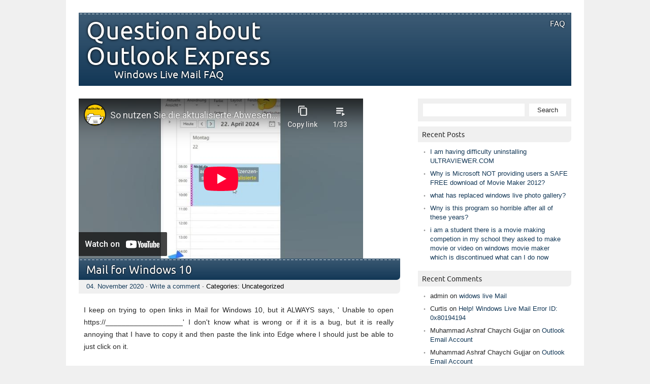

--- FILE ---
content_type: text/html; charset=UTF-8
request_url: https://www.outlook-express-forum.de/mail-for-windows-10/
body_size: 11157
content:
<!DOCTYPE html PUBLIC "-//W3C//DTD XHTML 1.0 Transitional//EN" "http://www.w3.org/TR/xhtml1/DTD/xhtml1-transitional.dtd"><html lang="en-US" xmlns="http://www.w3.org/1999/xhtml"><head><meta http-equiv="Content-Type" content="text/html; charset=UTF-8" /> <!-- This site is SEO optimized by wpSEO / https://wpseo.de --><title>Mail for Windows 10 › Question about Outlook Express</title><meta name="description" content="I keep on trying to open links in Mail for Windows 10, but it ALWAYS says, &#039; Unable to open &#039; I don&#039;t know what is wrong or if it is a bug, ..." /><meta name="robots" content="index, follow" /><link rel="canonical" href="https://www.outlook-express-forum.de/mail-for-windows-10/" /><link rel="stylesheet" href="https://www.outlook-express-forum.de/wp-content/cache/autoptimize/css/autoptimize_single_56a300786dde380cd8a8d128ba42c133.css" type="text/css" media="screen" /><link rel="pingback" href="https://www.outlook-express-forum.de/xmlrpc.php" /><link rel='dns-prefetch' href='//secure.gravatar.com' /><link rel='dns-prefetch' href='//stats.wp.com' /><link rel='dns-prefetch' href='//v0.wordpress.com' /><link rel='dns-prefetch' href='//i0.wp.com' /><link rel="alternate" type="application/rss+xml" title="Question about Outlook Express &raquo; Feed" href="https://www.outlook-express-forum.de/feed/" /><link rel="alternate" type="application/rss+xml" title="Question about Outlook Express &raquo; Comments Feed" href="https://www.outlook-express-forum.de/comments/feed/" /><link rel="alternate" type="application/rss+xml" title="Question about Outlook Express &raquo; Mail for Windows 10 Comments Feed" href="https://www.outlook-express-forum.de/mail-for-windows-10/feed/" /> <script defer src="[data-uri]"></script> <style type="text/css">img.wp-smiley,
img.emoji {
	display: inline !important;
	border: none !important;
	box-shadow: none !important;
	height: 1em !important;
	width: 1em !important;
	margin: 0 0.07em !important;
	vertical-align: -0.1em !important;
	background: none !important;
	padding: 0 !important;
}</style><link rel='stylesheet' id='wp-block-library-css' href='https://www.outlook-express-forum.de/wp-includes/css/dist/block-library/style.min.css?ver=6.1.9' type='text/css' media='all' /><style id='wp-block-library-inline-css' type='text/css'>.has-text-align-justify{text-align:justify;}</style><link rel='stylesheet' id='jetpack-videopress-video-block-view-css' href='https://www.outlook-express-forum.de/wp-content/cache/autoptimize/css/autoptimize_single_d55f4b939d68ed652b0d9f2b5717ea21.css?minify=false&#038;ver=34ae973733627b74a14e' type='text/css' media='all' /><link rel='stylesheet' id='mediaelement-css' href='https://www.outlook-express-forum.de/wp-includes/js/mediaelement/mediaelementplayer-legacy.min.css?ver=4.2.17' type='text/css' media='all' /><link rel='stylesheet' id='wp-mediaelement-css' href='https://www.outlook-express-forum.de/wp-includes/js/mediaelement/wp-mediaelement.min.css?ver=6.1.9' type='text/css' media='all' /><link rel='stylesheet' id='classic-theme-styles-css' href='https://www.outlook-express-forum.de/wp-includes/css/classic-themes.min.css?ver=1' type='text/css' media='all' /><style id='global-styles-inline-css' type='text/css'>/*<![CDATA[*/body{--wp--preset--color--black: #000000;--wp--preset--color--cyan-bluish-gray: #abb8c3;--wp--preset--color--white: #ffffff;--wp--preset--color--pale-pink: #f78da7;--wp--preset--color--vivid-red: #cf2e2e;--wp--preset--color--luminous-vivid-orange: #ff6900;--wp--preset--color--luminous-vivid-amber: #fcb900;--wp--preset--color--light-green-cyan: #7bdcb5;--wp--preset--color--vivid-green-cyan: #00d084;--wp--preset--color--pale-cyan-blue: #8ed1fc;--wp--preset--color--vivid-cyan-blue: #0693e3;--wp--preset--color--vivid-purple: #9b51e0;--wp--preset--gradient--vivid-cyan-blue-to-vivid-purple: linear-gradient(135deg,rgba(6,147,227,1) 0%,rgb(155,81,224) 100%);--wp--preset--gradient--light-green-cyan-to-vivid-green-cyan: linear-gradient(135deg,rgb(122,220,180) 0%,rgb(0,208,130) 100%);--wp--preset--gradient--luminous-vivid-amber-to-luminous-vivid-orange: linear-gradient(135deg,rgba(252,185,0,1) 0%,rgba(255,105,0,1) 100%);--wp--preset--gradient--luminous-vivid-orange-to-vivid-red: linear-gradient(135deg,rgba(255,105,0,1) 0%,rgb(207,46,46) 100%);--wp--preset--gradient--very-light-gray-to-cyan-bluish-gray: linear-gradient(135deg,rgb(238,238,238) 0%,rgb(169,184,195) 100%);--wp--preset--gradient--cool-to-warm-spectrum: linear-gradient(135deg,rgb(74,234,220) 0%,rgb(151,120,209) 20%,rgb(207,42,186) 40%,rgb(238,44,130) 60%,rgb(251,105,98) 80%,rgb(254,248,76) 100%);--wp--preset--gradient--blush-light-purple: linear-gradient(135deg,rgb(255,206,236) 0%,rgb(152,150,240) 100%);--wp--preset--gradient--blush-bordeaux: linear-gradient(135deg,rgb(254,205,165) 0%,rgb(254,45,45) 50%,rgb(107,0,62) 100%);--wp--preset--gradient--luminous-dusk: linear-gradient(135deg,rgb(255,203,112) 0%,rgb(199,81,192) 50%,rgb(65,88,208) 100%);--wp--preset--gradient--pale-ocean: linear-gradient(135deg,rgb(255,245,203) 0%,rgb(182,227,212) 50%,rgb(51,167,181) 100%);--wp--preset--gradient--electric-grass: linear-gradient(135deg,rgb(202,248,128) 0%,rgb(113,206,126) 100%);--wp--preset--gradient--midnight: linear-gradient(135deg,rgb(2,3,129) 0%,rgb(40,116,252) 100%);--wp--preset--duotone--dark-grayscale: url('#wp-duotone-dark-grayscale');--wp--preset--duotone--grayscale: url('#wp-duotone-grayscale');--wp--preset--duotone--purple-yellow: url('#wp-duotone-purple-yellow');--wp--preset--duotone--blue-red: url('#wp-duotone-blue-red');--wp--preset--duotone--midnight: url('#wp-duotone-midnight');--wp--preset--duotone--magenta-yellow: url('#wp-duotone-magenta-yellow');--wp--preset--duotone--purple-green: url('#wp-duotone-purple-green');--wp--preset--duotone--blue-orange: url('#wp-duotone-blue-orange');--wp--preset--font-size--small: 13px;--wp--preset--font-size--medium: 20px;--wp--preset--font-size--large: 36px;--wp--preset--font-size--x-large: 42px;--wp--preset--spacing--20: 0.44rem;--wp--preset--spacing--30: 0.67rem;--wp--preset--spacing--40: 1rem;--wp--preset--spacing--50: 1.5rem;--wp--preset--spacing--60: 2.25rem;--wp--preset--spacing--70: 3.38rem;--wp--preset--spacing--80: 5.06rem;}:where(.is-layout-flex){gap: 0.5em;}body .is-layout-flow > .alignleft{float: left;margin-inline-start: 0;margin-inline-end: 2em;}body .is-layout-flow > .alignright{float: right;margin-inline-start: 2em;margin-inline-end: 0;}body .is-layout-flow > .aligncenter{margin-left: auto !important;margin-right: auto !important;}body .is-layout-constrained > .alignleft{float: left;margin-inline-start: 0;margin-inline-end: 2em;}body .is-layout-constrained > .alignright{float: right;margin-inline-start: 2em;margin-inline-end: 0;}body .is-layout-constrained > .aligncenter{margin-left: auto !important;margin-right: auto !important;}body .is-layout-constrained > :where(:not(.alignleft):not(.alignright):not(.alignfull)){max-width: var(--wp--style--global--content-size);margin-left: auto !important;margin-right: auto !important;}body .is-layout-constrained > .alignwide{max-width: var(--wp--style--global--wide-size);}body .is-layout-flex{display: flex;}body .is-layout-flex{flex-wrap: wrap;align-items: center;}body .is-layout-flex > *{margin: 0;}:where(.wp-block-columns.is-layout-flex){gap: 2em;}.has-black-color{color: var(--wp--preset--color--black) !important;}.has-cyan-bluish-gray-color{color: var(--wp--preset--color--cyan-bluish-gray) !important;}.has-white-color{color: var(--wp--preset--color--white) !important;}.has-pale-pink-color{color: var(--wp--preset--color--pale-pink) !important;}.has-vivid-red-color{color: var(--wp--preset--color--vivid-red) !important;}.has-luminous-vivid-orange-color{color: var(--wp--preset--color--luminous-vivid-orange) !important;}.has-luminous-vivid-amber-color{color: var(--wp--preset--color--luminous-vivid-amber) !important;}.has-light-green-cyan-color{color: var(--wp--preset--color--light-green-cyan) !important;}.has-vivid-green-cyan-color{color: var(--wp--preset--color--vivid-green-cyan) !important;}.has-pale-cyan-blue-color{color: var(--wp--preset--color--pale-cyan-blue) !important;}.has-vivid-cyan-blue-color{color: var(--wp--preset--color--vivid-cyan-blue) !important;}.has-vivid-purple-color{color: var(--wp--preset--color--vivid-purple) !important;}.has-black-background-color{background-color: var(--wp--preset--color--black) !important;}.has-cyan-bluish-gray-background-color{background-color: var(--wp--preset--color--cyan-bluish-gray) !important;}.has-white-background-color{background-color: var(--wp--preset--color--white) !important;}.has-pale-pink-background-color{background-color: var(--wp--preset--color--pale-pink) !important;}.has-vivid-red-background-color{background-color: var(--wp--preset--color--vivid-red) !important;}.has-luminous-vivid-orange-background-color{background-color: var(--wp--preset--color--luminous-vivid-orange) !important;}.has-luminous-vivid-amber-background-color{background-color: var(--wp--preset--color--luminous-vivid-amber) !important;}.has-light-green-cyan-background-color{background-color: var(--wp--preset--color--light-green-cyan) !important;}.has-vivid-green-cyan-background-color{background-color: var(--wp--preset--color--vivid-green-cyan) !important;}.has-pale-cyan-blue-background-color{background-color: var(--wp--preset--color--pale-cyan-blue) !important;}.has-vivid-cyan-blue-background-color{background-color: var(--wp--preset--color--vivid-cyan-blue) !important;}.has-vivid-purple-background-color{background-color: var(--wp--preset--color--vivid-purple) !important;}.has-black-border-color{border-color: var(--wp--preset--color--black) !important;}.has-cyan-bluish-gray-border-color{border-color: var(--wp--preset--color--cyan-bluish-gray) !important;}.has-white-border-color{border-color: var(--wp--preset--color--white) !important;}.has-pale-pink-border-color{border-color: var(--wp--preset--color--pale-pink) !important;}.has-vivid-red-border-color{border-color: var(--wp--preset--color--vivid-red) !important;}.has-luminous-vivid-orange-border-color{border-color: var(--wp--preset--color--luminous-vivid-orange) !important;}.has-luminous-vivid-amber-border-color{border-color: var(--wp--preset--color--luminous-vivid-amber) !important;}.has-light-green-cyan-border-color{border-color: var(--wp--preset--color--light-green-cyan) !important;}.has-vivid-green-cyan-border-color{border-color: var(--wp--preset--color--vivid-green-cyan) !important;}.has-pale-cyan-blue-border-color{border-color: var(--wp--preset--color--pale-cyan-blue) !important;}.has-vivid-cyan-blue-border-color{border-color: var(--wp--preset--color--vivid-cyan-blue) !important;}.has-vivid-purple-border-color{border-color: var(--wp--preset--color--vivid-purple) !important;}.has-vivid-cyan-blue-to-vivid-purple-gradient-background{background: var(--wp--preset--gradient--vivid-cyan-blue-to-vivid-purple) !important;}.has-light-green-cyan-to-vivid-green-cyan-gradient-background{background: var(--wp--preset--gradient--light-green-cyan-to-vivid-green-cyan) !important;}.has-luminous-vivid-amber-to-luminous-vivid-orange-gradient-background{background: var(--wp--preset--gradient--luminous-vivid-amber-to-luminous-vivid-orange) !important;}.has-luminous-vivid-orange-to-vivid-red-gradient-background{background: var(--wp--preset--gradient--luminous-vivid-orange-to-vivid-red) !important;}.has-very-light-gray-to-cyan-bluish-gray-gradient-background{background: var(--wp--preset--gradient--very-light-gray-to-cyan-bluish-gray) !important;}.has-cool-to-warm-spectrum-gradient-background{background: var(--wp--preset--gradient--cool-to-warm-spectrum) !important;}.has-blush-light-purple-gradient-background{background: var(--wp--preset--gradient--blush-light-purple) !important;}.has-blush-bordeaux-gradient-background{background: var(--wp--preset--gradient--blush-bordeaux) !important;}.has-luminous-dusk-gradient-background{background: var(--wp--preset--gradient--luminous-dusk) !important;}.has-pale-ocean-gradient-background{background: var(--wp--preset--gradient--pale-ocean) !important;}.has-electric-grass-gradient-background{background: var(--wp--preset--gradient--electric-grass) !important;}.has-midnight-gradient-background{background: var(--wp--preset--gradient--midnight) !important;}.has-small-font-size{font-size: var(--wp--preset--font-size--small) !important;}.has-medium-font-size{font-size: var(--wp--preset--font-size--medium) !important;}.has-large-font-size{font-size: var(--wp--preset--font-size--large) !important;}.has-x-large-font-size{font-size: var(--wp--preset--font-size--x-large) !important;}
.wp-block-navigation a:where(:not(.wp-element-button)){color: inherit;}
:where(.wp-block-columns.is-layout-flex){gap: 2em;}
.wp-block-pullquote{font-size: 1.5em;line-height: 1.6;}/*]]>*/</style><link rel='stylesheet' id='social-logos-css' href='https://www.outlook-express-forum.de/wp-content/plugins/jetpack/_inc/social-logos/social-logos.min.css?ver=12.5.1' type='text/css' media='all' /><link rel='stylesheet' id='jetpack_css-css' href='https://www.outlook-express-forum.de/wp-content/cache/autoptimize/css/autoptimize_single_9d5cce3983740651049f33171bf8f25e.css?ver=12.5.1' type='text/css' media='all' /> <script defer id="jetpack_related-posts-js-extra" src="[data-uri]"></script> <script defer type='text/javascript' src='https://www.outlook-express-forum.de/wp-content/plugins/jetpack/_inc/build/related-posts/related-posts.min.js?ver=20211209' id='jetpack_related-posts-js'></script> <link rel="https://api.w.org/" href="https://www.outlook-express-forum.de/wp-json/" /><link rel="alternate" type="application/json" href="https://www.outlook-express-forum.de/wp-json/wp/v2/posts/129381" /><link rel="EditURI" type="application/rsd+xml" title="RSD" href="https://www.outlook-express-forum.de/xmlrpc.php?rsd" /><link rel="wlwmanifest" type="application/wlwmanifest+xml" href="https://www.outlook-express-forum.de/wp-includes/wlwmanifest.xml" /><meta name="generator" content="WordPress 6.1.9" /><link rel='shortlink' href='https://wp.me/p2oD1o-xEN' /><link rel="alternate" type="application/json+oembed" href="https://www.outlook-express-forum.de/wp-json/oembed/1.0/embed?url=https%3A%2F%2Fwww.outlook-express-forum.de%2Fmail-for-windows-10%2F" /><link rel="alternate" type="text/xml+oembed" href="https://www.outlook-express-forum.de/wp-json/oembed/1.0/embed?url=https%3A%2F%2Fwww.outlook-express-forum.de%2Fmail-for-windows-10%2F&#038;format=xml" /><style>img#wpstats{display:none}</style><style type="text/css">a {
			color: #123756;
		}
		#wrapper #header, #wrapper #footer, .post .title, .pages .title, #comments, #respond h3, #respond h3 a {
			background: #123756;
			background: url(https://www.outlook-express-forum.de/wp-content/themes/picoclean/images/lines.png) repeat-x, -moz-linear-gradient(top, rgba(18, 55, 86, 0.82), rgba(18, 55, 86, 1)) ;
			background: url(https://www.outlook-express-forum.de/wp-content/themes/picoclean/images/lines.png) repeat-x, -webkit-gradient(linear, left top, left bottom, from(rgba(18, 55, 86, 0.82)), to(rgba(18, 55, 86, 1)));
			background: url(https://www.outlook-express-forum.de/wp-content/themes/picoclean/images/lines.png) repeat-x, -webkit-linear-gradient(top, rgba(18, 55, 86, 0.82), rgba(18, 55, 86, 1));
			background: url(https://www.outlook-express-forum.de/wp-content/themes/picoclean/images/lines.png) repeat-x, -o-linear-gradient(top, rgba(18, 55, 86, 0.82), rgba(18, 55, 86, 1));
			background: url(https://www.outlook-express-forum.de/wp-content/themes/picoclean/images/lines.png) repeat-x, -ms-linear-gradient(top, rgba(18, 55, 86, 0.82), rgba(18, 55, 86, 1));
		}
		#comment-form #submit, #respond #submit, #mainnav ul ul {
			background: #123756;
			background: -moz-linear-gradient(top, rgba(18, 55, 86, 0.82), rgba(18, 55, 86, 1)) ;
			background: -webkit-gradient(linear, left top, left bottom, from(rgba(18, 55, 86, 0.82)), to(rgba(18, 55, 86, 1)));
			background: -webkit-linear-gradient(top, rgba(18, 55, 86, 0.82), rgba(18, 55, 86, 1));
			background: -o-linear-gradient(top, rgba(18, 55, 86, 0.82), rgba(18, 55, 86, 1));
			background: -ms-linear-gradient(top, rgba(18, 55, 86, 0.82), rgba(18, 55, 86, 1));
			}</style><style type="text/css">.recentcomments a{display:inline !important;padding:0 !important;margin:0 !important;}</style><!-- Bounce Booster (DEVELOPER) v1.51 - http://www.bouncebooster.com --> <script defer src="[data-uri]"></script> <script defer src="[data-uri]"></script> <!-- // Bounce Booster --> <!-- Jetpack Open Graph Tags --><meta property="og:type" content="article" /><meta property="og:title" content="Mail for Windows 10 › Question about Outlook Express" /><meta property="og:url" content="https://www.outlook-express-forum.de/mail-for-windows-10/" /><meta property="og:description" content="I keep on trying to open links in Mail for Windows 10, but it ALWAYS says, &#039; Unable to open &#039; I don&#039;t know what is wrong or if it is a bug, ..." /><meta property="article:published_time" content="2020-11-04T17:07:46+00:00" /><meta property="article:modified_time" content="2020-11-04T17:07:46+00:00" /><meta property="og:site_name" content="Question about Outlook Express" /><meta property="og:image" content="https://s0.wp.com/i/blank.jpg" /><meta property="og:image:alt" content="" /><meta property="og:locale" content="en_US" /><meta name="twitter:text:title" content="Mail for Windows 10" /><meta name="twitter:card" content="summary" /> <!-- End Jetpack Open Graph Tags --></head><body class="post-template-default single single-post postid-129381 single-format-standard"><div id="wrapper"><div id="header"><div id="mainnav"><div class="menu"><ul><li class="page_item page-item-8085"><a href="https://www.outlook-express-forum.de/faq/">FAQ</a></li></ul></div></div><div id="logo"><h1><a href="https://www.outlook-express-forum.de">Question about Outlook Express</a></h1><p class="description">Windows Live Mail FAQ</p></div><div id="image"></div></div><div id="main"><div id="content"> <iframe src="https://www.youtube-nocookie.com/embed/videoseries?list=PLVOps-OqTbV1TBcg5beqjLe2LY-gX-wU9" width="560" height="315" frameborder="0" allowfullscreen="allowfullscreen" data-mce-fragment="1"><span data-mce-type="bookmark" style="display: inline-block; width: 0px; overflow: hidden; line-height: 0;" class="mce_SELRES_start">?</span><span data-mce-type="bookmark" style="display: inline-block; width: 0px; overflow: hidden; line-height: 0;" class="mce_SELRES_start">?</span></iframe><div id="post-129381" class="post-129381 post type-post status-publish format-standard hentry"><div class="title"><h1><a href="https://www.outlook-express-forum.de/mail-for-windows-10/" title="Mail for Windows 10">Mail for Windows 10</a></h1></div><div class="meta"><a href="https://www.outlook-express-forum.de/mail-for-windows-10/">04. November 2020</a> &middot; <a href="https://www.outlook-express-forum.de/mail-for-windows-10/#respond">Write a comment</a> &middot; Categories: Uncategorized</div><div class="entry"><p>I keep on trying to open links in Mail for Windows 10, but it ALWAYS says, ' Unable to open https://___________________' I don't know what is wrong or if it is a bug, but it is really annoying that I have to copy it and then paste the link into Edge where
 I should just be able to just click on it.</p><p /><p>Hope anyone can help</p><p>~Wynn~</p><div class="pagelinks"></div></div></div> <!-- If comments are open, but there are no comments. --><div id="comment-form"><div id="respond" class="comment-respond"><h3 id="reply-title" class="comment-reply-title">Leave a Reply <small><a rel="nofollow" id="cancel-comment-reply-link" href="/mail-for-windows-10/#respond" style="display:none;">Cancel reply</a></small></h3><form action="https://www.outlook-express-forum.de/wp-comments-post.php" method="post" id="commentform" class="comment-form"><p class="comment-notes"><span id="email-notes">Your email address will not be published.</span> <span class="required-field-message">Required fields are marked <span class="required">*</span></span></p><p class="comment-form-comment"><label for="comment">Comment <span class="required">*</span></label><textarea id="comment" name="comment" cols="45" rows="8" maxlength="65525" required="required"></textarea></p><p class="comment-form-author"><label for="author">Name <span class="required">*</span></label> <input id="author" name="author" type="text" value="" size="30" maxlength="245" autocomplete="name" required="required" /></p><p class="comment-form-email"><label for="email">Email <span class="required">*</span></label> <input id="email" name="email" type="text" value="" size="30" maxlength="100" aria-describedby="email-notes" autocomplete="email" required="required" /></p><p class="comment-form-url"><label for="url">Website</label> <input id="url" name="url" type="text" value="" size="30" maxlength="200" autocomplete="url" /></p><p class="comment-subscription-form"><input type="checkbox" name="subscribe_comments" id="subscribe_comments" value="subscribe" style="width: auto; -moz-appearance: checkbox; -webkit-appearance: checkbox;" /> <label class="subscribe-label" id="subscribe-label" for="subscribe_comments">Notify me of follow-up comments by email.</label></p><p class="comment-subscription-form"><input type="checkbox" name="subscribe_blog" id="subscribe_blog" value="subscribe" style="width: auto; -moz-appearance: checkbox; -webkit-appearance: checkbox;" /> <label class="subscribe-label" id="subscribe-blog-label" for="subscribe_blog">Notify me of new posts by email.</label></p><p class="form-submit"><input name="submit" type="submit" id="submit" class="submit" value="Post Comment" /> <input type='hidden' name='comment_post_ID' value='129381' id='comment_post_ID' /> <input type='hidden' name='comment_parent' id='comment_parent' value='0' /></p><p style="display: none;"><input type="hidden" id="akismet_comment_nonce" name="akismet_comment_nonce" value="db764a9901" /></p><p style="display: none !important;" class="akismet-fields-container" data-prefix="ak_"><label>&#916;<textarea name="ak_hp_textarea" cols="45" rows="8" maxlength="100"></textarea></label><input type="hidden" id="ak_js_1" name="ak_js" value="48"/><script defer src="[data-uri]"></script></p></form></div><!-- #respond --><p class="akismet_comment_form_privacy_notice">This site uses Akismet to reduce spam. <a href="https://akismet.com/privacy/" target="_blank" rel="nofollow noopener">Learn how your comment data is processed.</a></p></div></div><div id="sidebar"><div id="search-2" class="widget widget_search"><form method="get" id="sidebarsearch" action="https://www.outlook-express-forum.de" > <label class="hidden" for="s">Search:</label><div> <input type="text" value="" name="s" id="s" /> <input type="submit" id="searchsubmit" value="Search" /></div></form></div><div id="recent-posts-2" class="widget widget_recent_entries"><h4 class="widgettitle">Recent Posts</h4><ul><li> <a href="https://www.outlook-express-forum.de/i-am-having-difficulty-uninstalling-ultraviewer-com/">I am  having  difficulty  uninstalling  ULTRAVIEWER.COM</a></li><li> <a href="https://www.outlook-express-forum.de/why-is-microsoft-not-providing-users-a-safe-free-download-of-movie-maker-2012/">Why is Microsoft NOT providing users a SAFE FREE download of Movie Maker 2012?</a></li><li> <a href="https://www.outlook-express-forum.de/what-has-replaced-windows-live-photo-gallery/">what has replaced windows live photo gallery?</a></li><li> <a href="https://www.outlook-express-forum.de/wny-is-this-program-so-horrible-after-all-of-these-years/">Wny is this program so horrible after all of these years?</a></li><li> <a href="https://www.outlook-express-forum.de/i-am-a-student-there-is-a-movie-making-competion-in-my-school-they-asked-to-make-movie-or-video-on-windows-movie-maker-which-is-discontinued-what-can-i-do-now/">i am a student there is a movie making competion in my school they asked to make movie or video on windows movie maker which is discontinued what can I do now</a></li></ul></div><div id="recent-comments-2" class="widget widget_recent_comments"><h4 class="widgettitle">Recent Comments</h4><ul id="recentcomments"><li class="recentcomments"><span class="comment-author-link">admin</span> on <a href="https://www.outlook-express-forum.de/widows-live-mail-5/#comment-310145">widows live Mail</a></li><li class="recentcomments"><span class="comment-author-link">Curtis</span> on <a href="https://www.outlook-express-forum.de/help-windows-live-mail-error-id-0x80194194/#comment-283694">Help! Windows Live Mail Error ID: 0x80194194</a></li><li class="recentcomments"><span class="comment-author-link">Muhammad Ashraf Chaychi Gujjar</span> on <a href="https://www.outlook-express-forum.de/outlook-email-account/#comment-282045">Outlook Email Account</a></li><li class="recentcomments"><span class="comment-author-link">Muhammad Ashraf Chaychi Gujjar</span> on <a href="https://www.outlook-express-forum.de/outlook-email-account/#comment-282044">Outlook Email Account</a></li><li class="recentcomments"><span class="comment-author-link">Muhammad Ashraf</span> on <a href="https://www.outlook-express-forum.de/call-us-overprotective-security-code/#comment-282033">Call us overprotective &#8230;..security code&#8230;..</a></li></ul></div><div id="categories-2" class="widget widget_categories"><h4 class="widgettitle">Categories</h4><ul><li class="cat-item cat-item-393"><a href="https://www.outlook-express-forum.de/category/hotmail-2/">Hotmail</a></li><li class="cat-item cat-item-391"><a href="https://www.outlook-express-forum.de/category/livemail-2/">livemail</a></li><li class="cat-item cat-item-392"><a href="https://www.outlook-express-forum.de/category/messenger-2/">Messenger</a></li><li class="cat-item cat-item-1372"><a href="https://www.outlook-express-forum.de/category/outlook-for-mac/">Outlook for Mac</a></li><li class="cat-item cat-item-3501"><a href="https://www.outlook-express-forum.de/category/outlook-com/">Outlook.com</a></li><li class="cat-item cat-item-1"><a href="https://www.outlook-express-forum.de/category/uncategorized/">Uncategorized</a></li></ul></div><div id="tag_cloud-2" class="widget widget_tag_cloud"><h4 class="widgettitle">Tags</h4><div class="tagcloud"><a href="https://www.outlook-express-forum.de/tag/account/" class="tag-cloud-link tag-link-47 tag-link-position-1" style="font-size: 13.854545454545pt;" aria-label="Account (775 items)">Account</a> <a href="https://www.outlook-express-forum.de/tag/address/" class="tag-cloud-link tag-link-21 tag-link-position-2" style="font-size: 10.8pt;" aria-label="address (445 items)">address</a> <a href="https://www.outlook-express-forum.de/tag/attachments/" class="tag-cloud-link tag-link-361 tag-link-position-3" style="font-size: 8pt;" aria-label="attachments (267 items)">attachments</a> <a href="https://www.outlook-express-forum.de/tag/click/" class="tag-cloud-link tag-link-98 tag-link-position-4" style="font-size: 9.2727272727273pt;" aria-label="click (337 items)">click</a> <a href="https://www.outlook-express-forum.de/tag/com/" class="tag-cloud-link tag-link-83 tag-link-position-5" style="font-size: 10.163636363636pt;" aria-label="com (398 items)">com</a> <a href="https://www.outlook-express-forum.de/tag/computer/" class="tag-cloud-link tag-link-56 tag-link-position-6" style="font-size: 13.218181818182pt;" aria-label="computer (692 items)">computer</a> <a href="https://www.outlook-express-forum.de/tag/contact/" class="tag-cloud-link tag-link-139 tag-link-position-7" style="font-size: 8.6363636363636pt;" aria-label="Contact (304 items)">Contact</a> <a href="https://www.outlook-express-forum.de/tag/contact-list/" class="tag-cloud-link tag-link-100 tag-link-position-8" style="font-size: 9.0181818181818pt;" aria-label="contact list (325 items)">contact list</a> <a href="https://www.outlook-express-forum.de/tag/domain-name/" class="tag-cloud-link tag-link-1418 tag-link-position-9" style="font-size: 10.672727272727pt;" aria-label="domain name (436 items)">domain name</a> <a href="https://www.outlook-express-forum.de/tag/email/" class="tag-cloud-link tag-link-20 tag-link-position-10" style="font-size: 18.181818181818pt;" aria-label="email (1,691 items)">email</a> <a href="https://www.outlook-express-forum.de/tag/error/" class="tag-cloud-link tag-link-96 tag-link-position-11" style="font-size: 12.327272727273pt;" aria-label="error (590 items)">error</a> <a href="https://www.outlook-express-forum.de/tag/error-message/" class="tag-cloud-link tag-link-284 tag-link-position-12" style="font-size: 14.363636363636pt;" aria-label="error message (845 items)">error message</a> <a href="https://www.outlook-express-forum.de/tag/facebook/" class="tag-cloud-link tag-link-35 tag-link-position-13" style="font-size: 9.4pt;" aria-label="Facebook (349 items)">Facebook</a> <a href="https://www.outlook-express-forum.de/tag/folder/" class="tag-cloud-link tag-link-115 tag-link-position-14" style="font-size: 9.4pt;" aria-label="folder (346 items)">folder</a> <a href="https://www.outlook-express-forum.de/tag/folders/" class="tag-cloud-link tag-link-278 tag-link-position-15" style="font-size: 8.7636363636364pt;" aria-label="Folders (311 items)">Folders</a> <a href="https://www.outlook-express-forum.de/tag/help/" class="tag-cloud-link tag-link-68 tag-link-position-16" style="font-size: 9.1454545454545pt;" aria-label="help (327 items)">help</a> <a href="https://www.outlook-express-forum.de/tag/hotmail/" class="tag-cloud-link tag-link-14 tag-link-position-17" style="font-size: 22pt;" aria-label="hotmail (3,385 items)">hotmail</a> <a href="https://www.outlook-express-forum.de/tag/hotmail-account/" class="tag-cloud-link tag-link-42 tag-link-position-18" style="font-size: 10.418181818182pt;" aria-label="Hotmail Account (418 items)">Hotmail Account</a> <a href="https://www.outlook-express-forum.de/tag/inappropriate-language/" class="tag-cloud-link tag-link-1420 tag-link-position-19" style="font-size: 10.418181818182pt;" aria-label="inappropriate language (415 items)">inappropriate language</a> <a href="https://www.outlook-express-forum.de/tag/inbox/" class="tag-cloud-link tag-link-16 tag-link-position-20" style="font-size: 13.218181818182pt;" aria-label="inbox (687 items)">inbox</a> <a href="https://www.outlook-express-forum.de/tag/information/" class="tag-cloud-link tag-link-44 tag-link-position-21" style="font-size: 8.7636363636364pt;" aria-label="information (306 items)">information</a> <a href="https://www.outlook-express-forum.de/tag/list/" class="tag-cloud-link tag-link-12 tag-link-position-22" style="font-size: 9.7818181818182pt;" aria-label="list (373 items)">list</a> <a href="https://www.outlook-express-forum.de/tag/live/" class="tag-cloud-link tag-link-128 tag-link-position-23" style="font-size: 10.290909090909pt;" aria-label="Live (408 items)">Live</a> <a href="https://www.outlook-express-forum.de/tag/mail/" class="tag-cloud-link tag-link-13 tag-link-position-24" style="font-size: 16.781818181818pt;" aria-label="mail (1,329 items)">mail</a> <a href="https://www.outlook-express-forum.de/tag/message/" class="tag-cloud-link tag-link-32 tag-link-position-25" style="font-size: 13.854545454545pt;" aria-label="message (768 items)">message</a> <a href="https://www.outlook-express-forum.de/tag/messenger/" class="tag-cloud-link tag-link-140 tag-link-position-26" style="font-size: 9.5272727272727pt;" aria-label="messenger (351 items)">messenger</a> <a href="https://www.outlook-express-forum.de/tag/microsoft/" class="tag-cloud-link tag-link-124 tag-link-position-27" style="font-size: 18.563636363636pt;" aria-label="microsoft (1,829 items)">microsoft</a> <a href="https://www.outlook-express-forum.de/tag/microsoft-account/" class="tag-cloud-link tag-link-1641 tag-link-position-28" style="font-size: 14.872727272727pt;" aria-label="Microsoft account (926 items)">Microsoft account</a> <a href="https://www.outlook-express-forum.de/tag/movie-maker/" class="tag-cloud-link tag-link-12165 tag-link-position-29" style="font-size: 8.2545454545455pt;" aria-label="movie maker (279 items)">movie maker</a> <a href="https://www.outlook-express-forum.de/tag/msn/" class="tag-cloud-link tag-link-92 tag-link-position-30" style="font-size: 9.6545454545455pt;" aria-label="Msn (361 items)">Msn</a> <a href="https://www.outlook-express-forum.de/tag/nbsp/" class="tag-cloud-link tag-link-159 tag-link-position-31" style="font-size: 12.581818181818pt;" aria-label="nbsp (615 items)">nbsp</a> <a href="https://www.outlook-express-forum.de/tag/outlook/" class="tag-cloud-link tag-link-290 tag-link-position-32" style="font-size: 18.690909090909pt;" aria-label="Outlook (1,873 items)">Outlook</a> <a href="https://www.outlook-express-forum.de/tag/outlook-account/" class="tag-cloud-link tag-link-1236 tag-link-position-33" style="font-size: 10.8pt;" aria-label="Outlook account (441 items)">Outlook account</a> <a href="https://www.outlook-express-forum.de/tag/password-reset/" class="tag-cloud-link tag-link-965 tag-link-position-34" style="font-size: 9.4pt;" aria-label="password reset (348 items)">password reset</a> <a href="https://www.outlook-express-forum.de/tag/privacy/" class="tag-cloud-link tag-link-5 tag-link-position-35" style="font-size: 9.0181818181818pt;" aria-label="privacy (326 items)">privacy</a> <a href="https://www.outlook-express-forum.de/tag/problem/" class="tag-cloud-link tag-link-150 tag-link-position-36" style="font-size: 10.927272727273pt;" aria-label="problem (457 items)">problem</a> <a href="https://www.outlook-express-forum.de/tag/server-error/" class="tag-cloud-link tag-link-271 tag-link-position-37" style="font-size: 10.8pt;" aria-label="Server Error (449 items)">Server Error</a> <a href="https://www.outlook-express-forum.de/tag/skydrive/" class="tag-cloud-link tag-link-858 tag-link-position-38" style="font-size: 9.2727272727273pt;" aria-label="SkyDrive (334 items)">SkyDrive</a> <a href="https://www.outlook-express-forum.de/tag/skype/" class="tag-cloud-link tag-link-402 tag-link-position-39" style="font-size: 10.545454545455pt;" aria-label="Skype (430 items)">Skype</a> <a href="https://www.outlook-express-forum.de/tag/time/" class="tag-cloud-link tag-link-19 tag-link-position-40" style="font-size: 11.181818181818pt;" aria-label="time (481 items)">time</a> <a href="https://www.outlook-express-forum.de/tag/way/" class="tag-cloud-link tag-link-176 tag-link-position-41" style="font-size: 10.418181818182pt;" aria-label="way (415 items)">way</a> <a href="https://www.outlook-express-forum.de/tag/windows/" class="tag-cloud-link tag-link-127 tag-link-position-42" style="font-size: 13.6pt;" aria-label="Windows (735 items)">Windows</a> <a href="https://www.outlook-express-forum.de/tag/windows-live-mail/" class="tag-cloud-link tag-link-248 tag-link-position-43" style="font-size: 21.745454545455pt;" aria-label="Windows Live Mail (3,250 items)">Windows Live Mail</a> <a href="https://www.outlook-express-forum.de/tag/windows-live-mail-error/" class="tag-cloud-link tag-link-1574 tag-link-position-44" style="font-size: 9.0181818181818pt;" aria-label="Windows Live Mail Error (326 items)">Windows Live Mail Error</a> <a href="https://www.outlook-express-forum.de/tag/wlm/" class="tag-cloud-link tag-link-305 tag-link-position-45" style="font-size: 10.927272727273pt;" aria-label="WLM (453 items)">WLM</a></div></div><div id="grofile-2" class="widget widget-grofile grofile"><h4 class="widgettitle">Links</h4></div></div></div><div id="footer"><div class="left">&copy; 2025 Question about Outlook Express. All rights reserved.</div><div class="right">Design by picomol. Powered by <a href="http://www.wordpress.org">WordPress</a>.</div></div></div> <script defer src="[data-uri]"></script> <script defer type='text/javascript' src='https://www.outlook-express-forum.de/wp-includes/js/comment-reply.min.js?ver=6.1.9' id='comment-reply-js'></script> <script defer type='text/javascript' src='https://www.outlook-express-forum.de/wp-content/cache/autoptimize/js/autoptimize_single_328b8123661abdd5f4a0c695e7aa9dcc.js?minify=false&#038;ver=132249e245926ae3e188' id='jetpack-photon-js'></script> <script defer type='text/javascript' src='https://stats.wp.com/e-202552.js' id='jetpack-stats-js'></script> <script type='text/javascript' id='jetpack-stats-js-after'>_stq = window._stq || [];
_stq.push([ "view", {v:'ext',blog:'35422546',post:'129381',tz:'0',srv:'www.outlook-express-forum.de',j:'1:12.5.1'} ]);
_stq.push([ "clickTrackerInit", "35422546", "129381" ]);</script> <script defer type='text/javascript' src='https://www.outlook-express-forum.de/wp-content/cache/autoptimize/js/autoptimize_single_91954b488a9bfcade528d6ff5c7ce83f.js?ver=1763009214' id='akismet-frontend-js'></script> <script defer id="sharing-js-js-extra" src="[data-uri]"></script> <script defer type='text/javascript' src='https://www.outlook-express-forum.de/wp-content/plugins/jetpack/_inc/build/sharedaddy/sharing.min.js?ver=12.5.1' id='sharing-js-js'></script> <script defer id="sharing-js-js-after" src="[data-uri]"></script> </body></html>

--- FILE ---
content_type: text/html; charset=utf-8
request_url: https://www.youtube-nocookie.com/embed/videoseries?list=PLVOps-OqTbV1TBcg5beqjLe2LY-gX-wU9
body_size: 50237
content:
<!DOCTYPE html><html lang="en" dir="ltr" data-cast-api-enabled="true"><head><meta name="viewport" content="width=device-width, initial-scale=1"><script nonce="w_yD-G3tLmD9pqOYElzJZg">if ('undefined' == typeof Symbol || 'undefined' == typeof Symbol.iterator) {delete Array.prototype.entries;}</script><style name="www-roboto" nonce="bYmobSXnLzze4FgcHlMG1A">@font-face{font-family:'Roboto';font-style:normal;font-weight:400;font-stretch:100%;src:url(//fonts.gstatic.com/s/roboto/v48/KFO7CnqEu92Fr1ME7kSn66aGLdTylUAMa3GUBHMdazTgWw.woff2)format('woff2');unicode-range:U+0460-052F,U+1C80-1C8A,U+20B4,U+2DE0-2DFF,U+A640-A69F,U+FE2E-FE2F;}@font-face{font-family:'Roboto';font-style:normal;font-weight:400;font-stretch:100%;src:url(//fonts.gstatic.com/s/roboto/v48/KFO7CnqEu92Fr1ME7kSn66aGLdTylUAMa3iUBHMdazTgWw.woff2)format('woff2');unicode-range:U+0301,U+0400-045F,U+0490-0491,U+04B0-04B1,U+2116;}@font-face{font-family:'Roboto';font-style:normal;font-weight:400;font-stretch:100%;src:url(//fonts.gstatic.com/s/roboto/v48/KFO7CnqEu92Fr1ME7kSn66aGLdTylUAMa3CUBHMdazTgWw.woff2)format('woff2');unicode-range:U+1F00-1FFF;}@font-face{font-family:'Roboto';font-style:normal;font-weight:400;font-stretch:100%;src:url(//fonts.gstatic.com/s/roboto/v48/KFO7CnqEu92Fr1ME7kSn66aGLdTylUAMa3-UBHMdazTgWw.woff2)format('woff2');unicode-range:U+0370-0377,U+037A-037F,U+0384-038A,U+038C,U+038E-03A1,U+03A3-03FF;}@font-face{font-family:'Roboto';font-style:normal;font-weight:400;font-stretch:100%;src:url(//fonts.gstatic.com/s/roboto/v48/KFO7CnqEu92Fr1ME7kSn66aGLdTylUAMawCUBHMdazTgWw.woff2)format('woff2');unicode-range:U+0302-0303,U+0305,U+0307-0308,U+0310,U+0312,U+0315,U+031A,U+0326-0327,U+032C,U+032F-0330,U+0332-0333,U+0338,U+033A,U+0346,U+034D,U+0391-03A1,U+03A3-03A9,U+03B1-03C9,U+03D1,U+03D5-03D6,U+03F0-03F1,U+03F4-03F5,U+2016-2017,U+2034-2038,U+203C,U+2040,U+2043,U+2047,U+2050,U+2057,U+205F,U+2070-2071,U+2074-208E,U+2090-209C,U+20D0-20DC,U+20E1,U+20E5-20EF,U+2100-2112,U+2114-2115,U+2117-2121,U+2123-214F,U+2190,U+2192,U+2194-21AE,U+21B0-21E5,U+21F1-21F2,U+21F4-2211,U+2213-2214,U+2216-22FF,U+2308-230B,U+2310,U+2319,U+231C-2321,U+2336-237A,U+237C,U+2395,U+239B-23B7,U+23D0,U+23DC-23E1,U+2474-2475,U+25AF,U+25B3,U+25B7,U+25BD,U+25C1,U+25CA,U+25CC,U+25FB,U+266D-266F,U+27C0-27FF,U+2900-2AFF,U+2B0E-2B11,U+2B30-2B4C,U+2BFE,U+3030,U+FF5B,U+FF5D,U+1D400-1D7FF,U+1EE00-1EEFF;}@font-face{font-family:'Roboto';font-style:normal;font-weight:400;font-stretch:100%;src:url(//fonts.gstatic.com/s/roboto/v48/KFO7CnqEu92Fr1ME7kSn66aGLdTylUAMaxKUBHMdazTgWw.woff2)format('woff2');unicode-range:U+0001-000C,U+000E-001F,U+007F-009F,U+20DD-20E0,U+20E2-20E4,U+2150-218F,U+2190,U+2192,U+2194-2199,U+21AF,U+21E6-21F0,U+21F3,U+2218-2219,U+2299,U+22C4-22C6,U+2300-243F,U+2440-244A,U+2460-24FF,U+25A0-27BF,U+2800-28FF,U+2921-2922,U+2981,U+29BF,U+29EB,U+2B00-2BFF,U+4DC0-4DFF,U+FFF9-FFFB,U+10140-1018E,U+10190-1019C,U+101A0,U+101D0-101FD,U+102E0-102FB,U+10E60-10E7E,U+1D2C0-1D2D3,U+1D2E0-1D37F,U+1F000-1F0FF,U+1F100-1F1AD,U+1F1E6-1F1FF,U+1F30D-1F30F,U+1F315,U+1F31C,U+1F31E,U+1F320-1F32C,U+1F336,U+1F378,U+1F37D,U+1F382,U+1F393-1F39F,U+1F3A7-1F3A8,U+1F3AC-1F3AF,U+1F3C2,U+1F3C4-1F3C6,U+1F3CA-1F3CE,U+1F3D4-1F3E0,U+1F3ED,U+1F3F1-1F3F3,U+1F3F5-1F3F7,U+1F408,U+1F415,U+1F41F,U+1F426,U+1F43F,U+1F441-1F442,U+1F444,U+1F446-1F449,U+1F44C-1F44E,U+1F453,U+1F46A,U+1F47D,U+1F4A3,U+1F4B0,U+1F4B3,U+1F4B9,U+1F4BB,U+1F4BF,U+1F4C8-1F4CB,U+1F4D6,U+1F4DA,U+1F4DF,U+1F4E3-1F4E6,U+1F4EA-1F4ED,U+1F4F7,U+1F4F9-1F4FB,U+1F4FD-1F4FE,U+1F503,U+1F507-1F50B,U+1F50D,U+1F512-1F513,U+1F53E-1F54A,U+1F54F-1F5FA,U+1F610,U+1F650-1F67F,U+1F687,U+1F68D,U+1F691,U+1F694,U+1F698,U+1F6AD,U+1F6B2,U+1F6B9-1F6BA,U+1F6BC,U+1F6C6-1F6CF,U+1F6D3-1F6D7,U+1F6E0-1F6EA,U+1F6F0-1F6F3,U+1F6F7-1F6FC,U+1F700-1F7FF,U+1F800-1F80B,U+1F810-1F847,U+1F850-1F859,U+1F860-1F887,U+1F890-1F8AD,U+1F8B0-1F8BB,U+1F8C0-1F8C1,U+1F900-1F90B,U+1F93B,U+1F946,U+1F984,U+1F996,U+1F9E9,U+1FA00-1FA6F,U+1FA70-1FA7C,U+1FA80-1FA89,U+1FA8F-1FAC6,U+1FACE-1FADC,U+1FADF-1FAE9,U+1FAF0-1FAF8,U+1FB00-1FBFF;}@font-face{font-family:'Roboto';font-style:normal;font-weight:400;font-stretch:100%;src:url(//fonts.gstatic.com/s/roboto/v48/KFO7CnqEu92Fr1ME7kSn66aGLdTylUAMa3OUBHMdazTgWw.woff2)format('woff2');unicode-range:U+0102-0103,U+0110-0111,U+0128-0129,U+0168-0169,U+01A0-01A1,U+01AF-01B0,U+0300-0301,U+0303-0304,U+0308-0309,U+0323,U+0329,U+1EA0-1EF9,U+20AB;}@font-face{font-family:'Roboto';font-style:normal;font-weight:400;font-stretch:100%;src:url(//fonts.gstatic.com/s/roboto/v48/KFO7CnqEu92Fr1ME7kSn66aGLdTylUAMa3KUBHMdazTgWw.woff2)format('woff2');unicode-range:U+0100-02BA,U+02BD-02C5,U+02C7-02CC,U+02CE-02D7,U+02DD-02FF,U+0304,U+0308,U+0329,U+1D00-1DBF,U+1E00-1E9F,U+1EF2-1EFF,U+2020,U+20A0-20AB,U+20AD-20C0,U+2113,U+2C60-2C7F,U+A720-A7FF;}@font-face{font-family:'Roboto';font-style:normal;font-weight:400;font-stretch:100%;src:url(//fonts.gstatic.com/s/roboto/v48/KFO7CnqEu92Fr1ME7kSn66aGLdTylUAMa3yUBHMdazQ.woff2)format('woff2');unicode-range:U+0000-00FF,U+0131,U+0152-0153,U+02BB-02BC,U+02C6,U+02DA,U+02DC,U+0304,U+0308,U+0329,U+2000-206F,U+20AC,U+2122,U+2191,U+2193,U+2212,U+2215,U+FEFF,U+FFFD;}@font-face{font-family:'Roboto';font-style:normal;font-weight:500;font-stretch:100%;src:url(//fonts.gstatic.com/s/roboto/v48/KFO7CnqEu92Fr1ME7kSn66aGLdTylUAMa3GUBHMdazTgWw.woff2)format('woff2');unicode-range:U+0460-052F,U+1C80-1C8A,U+20B4,U+2DE0-2DFF,U+A640-A69F,U+FE2E-FE2F;}@font-face{font-family:'Roboto';font-style:normal;font-weight:500;font-stretch:100%;src:url(//fonts.gstatic.com/s/roboto/v48/KFO7CnqEu92Fr1ME7kSn66aGLdTylUAMa3iUBHMdazTgWw.woff2)format('woff2');unicode-range:U+0301,U+0400-045F,U+0490-0491,U+04B0-04B1,U+2116;}@font-face{font-family:'Roboto';font-style:normal;font-weight:500;font-stretch:100%;src:url(//fonts.gstatic.com/s/roboto/v48/KFO7CnqEu92Fr1ME7kSn66aGLdTylUAMa3CUBHMdazTgWw.woff2)format('woff2');unicode-range:U+1F00-1FFF;}@font-face{font-family:'Roboto';font-style:normal;font-weight:500;font-stretch:100%;src:url(//fonts.gstatic.com/s/roboto/v48/KFO7CnqEu92Fr1ME7kSn66aGLdTylUAMa3-UBHMdazTgWw.woff2)format('woff2');unicode-range:U+0370-0377,U+037A-037F,U+0384-038A,U+038C,U+038E-03A1,U+03A3-03FF;}@font-face{font-family:'Roboto';font-style:normal;font-weight:500;font-stretch:100%;src:url(//fonts.gstatic.com/s/roboto/v48/KFO7CnqEu92Fr1ME7kSn66aGLdTylUAMawCUBHMdazTgWw.woff2)format('woff2');unicode-range:U+0302-0303,U+0305,U+0307-0308,U+0310,U+0312,U+0315,U+031A,U+0326-0327,U+032C,U+032F-0330,U+0332-0333,U+0338,U+033A,U+0346,U+034D,U+0391-03A1,U+03A3-03A9,U+03B1-03C9,U+03D1,U+03D5-03D6,U+03F0-03F1,U+03F4-03F5,U+2016-2017,U+2034-2038,U+203C,U+2040,U+2043,U+2047,U+2050,U+2057,U+205F,U+2070-2071,U+2074-208E,U+2090-209C,U+20D0-20DC,U+20E1,U+20E5-20EF,U+2100-2112,U+2114-2115,U+2117-2121,U+2123-214F,U+2190,U+2192,U+2194-21AE,U+21B0-21E5,U+21F1-21F2,U+21F4-2211,U+2213-2214,U+2216-22FF,U+2308-230B,U+2310,U+2319,U+231C-2321,U+2336-237A,U+237C,U+2395,U+239B-23B7,U+23D0,U+23DC-23E1,U+2474-2475,U+25AF,U+25B3,U+25B7,U+25BD,U+25C1,U+25CA,U+25CC,U+25FB,U+266D-266F,U+27C0-27FF,U+2900-2AFF,U+2B0E-2B11,U+2B30-2B4C,U+2BFE,U+3030,U+FF5B,U+FF5D,U+1D400-1D7FF,U+1EE00-1EEFF;}@font-face{font-family:'Roboto';font-style:normal;font-weight:500;font-stretch:100%;src:url(//fonts.gstatic.com/s/roboto/v48/KFO7CnqEu92Fr1ME7kSn66aGLdTylUAMaxKUBHMdazTgWw.woff2)format('woff2');unicode-range:U+0001-000C,U+000E-001F,U+007F-009F,U+20DD-20E0,U+20E2-20E4,U+2150-218F,U+2190,U+2192,U+2194-2199,U+21AF,U+21E6-21F0,U+21F3,U+2218-2219,U+2299,U+22C4-22C6,U+2300-243F,U+2440-244A,U+2460-24FF,U+25A0-27BF,U+2800-28FF,U+2921-2922,U+2981,U+29BF,U+29EB,U+2B00-2BFF,U+4DC0-4DFF,U+FFF9-FFFB,U+10140-1018E,U+10190-1019C,U+101A0,U+101D0-101FD,U+102E0-102FB,U+10E60-10E7E,U+1D2C0-1D2D3,U+1D2E0-1D37F,U+1F000-1F0FF,U+1F100-1F1AD,U+1F1E6-1F1FF,U+1F30D-1F30F,U+1F315,U+1F31C,U+1F31E,U+1F320-1F32C,U+1F336,U+1F378,U+1F37D,U+1F382,U+1F393-1F39F,U+1F3A7-1F3A8,U+1F3AC-1F3AF,U+1F3C2,U+1F3C4-1F3C6,U+1F3CA-1F3CE,U+1F3D4-1F3E0,U+1F3ED,U+1F3F1-1F3F3,U+1F3F5-1F3F7,U+1F408,U+1F415,U+1F41F,U+1F426,U+1F43F,U+1F441-1F442,U+1F444,U+1F446-1F449,U+1F44C-1F44E,U+1F453,U+1F46A,U+1F47D,U+1F4A3,U+1F4B0,U+1F4B3,U+1F4B9,U+1F4BB,U+1F4BF,U+1F4C8-1F4CB,U+1F4D6,U+1F4DA,U+1F4DF,U+1F4E3-1F4E6,U+1F4EA-1F4ED,U+1F4F7,U+1F4F9-1F4FB,U+1F4FD-1F4FE,U+1F503,U+1F507-1F50B,U+1F50D,U+1F512-1F513,U+1F53E-1F54A,U+1F54F-1F5FA,U+1F610,U+1F650-1F67F,U+1F687,U+1F68D,U+1F691,U+1F694,U+1F698,U+1F6AD,U+1F6B2,U+1F6B9-1F6BA,U+1F6BC,U+1F6C6-1F6CF,U+1F6D3-1F6D7,U+1F6E0-1F6EA,U+1F6F0-1F6F3,U+1F6F7-1F6FC,U+1F700-1F7FF,U+1F800-1F80B,U+1F810-1F847,U+1F850-1F859,U+1F860-1F887,U+1F890-1F8AD,U+1F8B0-1F8BB,U+1F8C0-1F8C1,U+1F900-1F90B,U+1F93B,U+1F946,U+1F984,U+1F996,U+1F9E9,U+1FA00-1FA6F,U+1FA70-1FA7C,U+1FA80-1FA89,U+1FA8F-1FAC6,U+1FACE-1FADC,U+1FADF-1FAE9,U+1FAF0-1FAF8,U+1FB00-1FBFF;}@font-face{font-family:'Roboto';font-style:normal;font-weight:500;font-stretch:100%;src:url(//fonts.gstatic.com/s/roboto/v48/KFO7CnqEu92Fr1ME7kSn66aGLdTylUAMa3OUBHMdazTgWw.woff2)format('woff2');unicode-range:U+0102-0103,U+0110-0111,U+0128-0129,U+0168-0169,U+01A0-01A1,U+01AF-01B0,U+0300-0301,U+0303-0304,U+0308-0309,U+0323,U+0329,U+1EA0-1EF9,U+20AB;}@font-face{font-family:'Roboto';font-style:normal;font-weight:500;font-stretch:100%;src:url(//fonts.gstatic.com/s/roboto/v48/KFO7CnqEu92Fr1ME7kSn66aGLdTylUAMa3KUBHMdazTgWw.woff2)format('woff2');unicode-range:U+0100-02BA,U+02BD-02C5,U+02C7-02CC,U+02CE-02D7,U+02DD-02FF,U+0304,U+0308,U+0329,U+1D00-1DBF,U+1E00-1E9F,U+1EF2-1EFF,U+2020,U+20A0-20AB,U+20AD-20C0,U+2113,U+2C60-2C7F,U+A720-A7FF;}@font-face{font-family:'Roboto';font-style:normal;font-weight:500;font-stretch:100%;src:url(//fonts.gstatic.com/s/roboto/v48/KFO7CnqEu92Fr1ME7kSn66aGLdTylUAMa3yUBHMdazQ.woff2)format('woff2');unicode-range:U+0000-00FF,U+0131,U+0152-0153,U+02BB-02BC,U+02C6,U+02DA,U+02DC,U+0304,U+0308,U+0329,U+2000-206F,U+20AC,U+2122,U+2191,U+2193,U+2212,U+2215,U+FEFF,U+FFFD;}</style><script name="www-roboto" nonce="w_yD-G3tLmD9pqOYElzJZg">if (document.fonts && document.fonts.load) {document.fonts.load("400 10pt Roboto", "E"); document.fonts.load("500 10pt Roboto", "E");}</script><link rel="stylesheet" href="/s/player/50cc0679/www-player.css" name="www-player" nonce="bYmobSXnLzze4FgcHlMG1A"><style nonce="bYmobSXnLzze4FgcHlMG1A">html {overflow: hidden;}body {font: 12px Roboto, Arial, sans-serif; background-color: #000; color: #fff; height: 100%; width: 100%; overflow: hidden; position: absolute; margin: 0; padding: 0;}#player {width: 100%; height: 100%;}h1 {text-align: center; color: #fff;}h3 {margin-top: 6px; margin-bottom: 3px;}.player-unavailable {position: absolute; top: 0; left: 0; right: 0; bottom: 0; padding: 25px; font-size: 13px; background: url(/img/meh7.png) 50% 65% no-repeat;}.player-unavailable .message {text-align: left; margin: 0 -5px 15px; padding: 0 5px 14px; border-bottom: 1px solid #888; font-size: 19px; font-weight: normal;}.player-unavailable a {color: #167ac6; text-decoration: none;}</style><script nonce="w_yD-G3tLmD9pqOYElzJZg">var ytcsi={gt:function(n){n=(n||"")+"data_";return ytcsi[n]||(ytcsi[n]={tick:{},info:{},gel:{preLoggedGelInfos:[]}})},now:window.performance&&window.performance.timing&&window.performance.now&&window.performance.timing.navigationStart?function(){return window.performance.timing.navigationStart+window.performance.now()}:function(){return(new Date).getTime()},tick:function(l,t,n){var ticks=ytcsi.gt(n).tick;var v=t||ytcsi.now();if(ticks[l]){ticks["_"+l]=ticks["_"+l]||[ticks[l]];ticks["_"+l].push(v)}ticks[l]=
v},info:function(k,v,n){ytcsi.gt(n).info[k]=v},infoGel:function(p,n){ytcsi.gt(n).gel.preLoggedGelInfos.push(p)},setStart:function(t,n){ytcsi.tick("_start",t,n)}};
(function(w,d){function isGecko(){if(!w.navigator)return false;try{if(w.navigator.userAgentData&&w.navigator.userAgentData.brands&&w.navigator.userAgentData.brands.length){var brands=w.navigator.userAgentData.brands;var i=0;for(;i<brands.length;i++)if(brands[i]&&brands[i].brand==="Firefox")return true;return false}}catch(e){setTimeout(function(){throw e;})}if(!w.navigator.userAgent)return false;var ua=w.navigator.userAgent;return ua.indexOf("Gecko")>0&&ua.toLowerCase().indexOf("webkit")<0&&ua.indexOf("Edge")<
0&&ua.indexOf("Trident")<0&&ua.indexOf("MSIE")<0}ytcsi.setStart(w.performance?w.performance.timing.responseStart:null);var isPrerender=(d.visibilityState||d.webkitVisibilityState)=="prerender";var vName=!d.visibilityState&&d.webkitVisibilityState?"webkitvisibilitychange":"visibilitychange";if(isPrerender){var startTick=function(){ytcsi.setStart();d.removeEventListener(vName,startTick)};d.addEventListener(vName,startTick,false)}if(d.addEventListener)d.addEventListener(vName,function(){ytcsi.tick("vc")},
false);if(isGecko()){var isHidden=(d.visibilityState||d.webkitVisibilityState)=="hidden";if(isHidden)ytcsi.tick("vc")}var slt=function(el,t){setTimeout(function(){var n=ytcsi.now();el.loadTime=n;if(el.slt)el.slt()},t)};w.__ytRIL=function(el){if(!el.getAttribute("data-thumb"))if(w.requestAnimationFrame)w.requestAnimationFrame(function(){slt(el,0)});else slt(el,16)}})(window,document);
</script><script nonce="w_yD-G3tLmD9pqOYElzJZg">var ytcfg={d:function(){return window.yt&&yt.config_||ytcfg.data_||(ytcfg.data_={})},get:function(k,o){return k in ytcfg.d()?ytcfg.d()[k]:o},set:function(){var a=arguments;if(a.length>1)ytcfg.d()[a[0]]=a[1];else{var k;for(k in a[0])ytcfg.d()[k]=a[0][k]}}};
ytcfg.set({"CLIENT_CANARY_STATE":"none","DEVICE":"cbr\u003dChrome\u0026cbrand\u003dapple\u0026cbrver\u003d131.0.0.0\u0026ceng\u003dWebKit\u0026cengver\u003d537.36\u0026cos\u003dMacintosh\u0026cosver\u003d10_15_7\u0026cplatform\u003dDESKTOP","EVENT_ID":"19JKaZKVHMTG-L4PlKzByQc","EXPERIMENT_FLAGS":{"ab_det_apb_b":true,"ab_det_apm":true,"ab_det_el_h":true,"ab_det_em_inj":true,"ab_l_sig_st":true,"ab_l_sig_st_e":true,"ab_sa_ef":true,"action_companion_center_align_description":true,"allow_skip_networkless":true,"always_send_and_write":true,"att_web_record_metrics":true,"attmusi":true,"c3_enable_button_impression_logging":true,"c3_watch_page_component":true,"cancel_pending_navs":true,"clean_up_manual_attribution_header":true,"config_age_report_killswitch":true,"cow_optimize_idom_compat":true,"csi_config_handling_infra":true,"csi_on_gel":true,"delhi_mweb_colorful_sd":true,"delhi_mweb_colorful_sd_v2":true,"deprecate_csi_has_info":true,"deprecate_pair_servlet_enabled":true,"desktop_sparkles_light_cta_button":true,"disable_cached_masthead_data":true,"disable_child_node_auto_formatted_strings":true,"disable_enf_isd":true,"disable_log_to_visitor_layer":true,"disable_pacf_logging_for_memory_limited_tv":true,"embeds_enable_eid_enforcement_for_marketing_pages":true,"embeds_enable_eid_enforcement_for_youtube":true,"embeds_enable_eid_log_for_marketing_pages":true,"embeds_enable_info_panel_dismissal":true,"embeds_enable_pfp_always_unbranded":true,"embeds_serve_es6_client":true,"embeds_web_nwl_disable_nocookie":true,"embeds_web_updated_shorts_definition_fix":true,"enable_active_view_display_ad_renderer_web_home":true,"enable_ad_disclosure_banner_a11y_fix":true,"enable_chips_shelf_view_model_fully_reactive":true,"enable_client_creator_goal_ticker_bar_revamp":true,"enable_client_only_wiz_direct_reactions":true,"enable_client_sli_logging":true,"enable_client_streamz_web":true,"enable_client_ve_spec":true,"enable_cloud_save_error_popup_after_retry":true,"enable_cookie_reissue_iframe":true,"enable_dai_sdf_h5_preroll":true,"enable_datasync_id_header_in_web_vss_pings":true,"enable_default_mono_cta_migration_web_client":true,"enable_dma_post_enforcement":true,"enable_docked_chat_messages":true,"enable_entity_store_from_dependency_injection":true,"enable_inline_muted_playback_on_web_search":true,"enable_inline_muted_playback_on_web_search_for_vdc":true,"enable_inline_muted_playback_on_web_search_for_vdcb":true,"enable_is_extended_monitoring":true,"enable_is_mini_app_page_active_bugfix":true,"enable_live_overlay_feed_in_live_chat":true,"enable_logging_first_user_action_after_game_ready":true,"enable_ltc_param_fetch_from_innertube":true,"enable_masthead_mweb_padding_fix":true,"enable_menu_renderer_button_in_mweb_hclr":true,"enable_mini_app_command_handler_mweb_fix":true,"enable_mini_app_iframe_loaded_logging":true,"enable_mini_guide_downloads_item":true,"enable_mixed_direction_formatted_strings":true,"enable_mweb_livestream_ui_update":true,"enable_mweb_new_caption_language_picker":true,"enable_names_handles_account_switcher":true,"enable_network_request_logging_on_game_events":true,"enable_new_paid_product_placement":true,"enable_obtaining_ppn_query_param":true,"enable_open_in_new_tab_icon_for_short_dr_for_desktop_search":true,"enable_open_yt_content":true,"enable_origin_query_parameter_bugfix":true,"enable_pause_ads_on_ytv_html5":true,"enable_payments_purchase_manager":true,"enable_pdp_icon_prefetch":true,"enable_pl_r_si_fa":true,"enable_place_pivot_url":true,"enable_playable_a11y_label_with_badge_text":true,"enable_pv_screen_modern_text":true,"enable_removing_navbar_title_on_hashtag_page_mweb":true,"enable_resetting_scroll_position_on_flow_change":true,"enable_rta_manager":true,"enable_sdf_companion_h5":true,"enable_sdf_dai_h5_midroll":true,"enable_sdf_h5_endemic_mid_post_roll":true,"enable_sdf_on_h5_unplugged_vod_midroll":true,"enable_sdf_shorts_player_bytes_h5":true,"enable_sdk_performance_network_logging":true,"enable_sending_unwrapped_game_audio_as_serialized_metadata":true,"enable_sfv_effect_pivot_url":true,"enable_shorts_new_carousel":true,"enable_skip_ad_guidance_prompt":true,"enable_skippable_ads_for_unplugged_ad_pod":true,"enable_smearing_expansion_dai":true,"enable_third_party_info":true,"enable_time_out_messages":true,"enable_timeline_view_modern_transcript_fe":true,"enable_video_display_compact_button_group_for_desktop_search":true,"enable_watch_next_pause_autoplay_lact":true,"enable_web_delhi_icons":true,"enable_web_home_top_landscape_image_layout_level_click":true,"enable_web_tiered_gel":true,"enable_window_constrained_buy_flow_dialog":true,"enable_wiz_queue_effect_and_on_init_initial_runs":true,"enable_ypc_spinners":true,"enable_yt_ata_iframe_authuser":true,"export_networkless_options":true,"export_player_version_to_ytconfig":true,"fill_single_video_with_notify_to_lasr":true,"fix_ad_miniplayer_controls_rendering":true,"fix_ads_tracking_for_swf_config_deprecation_mweb":true,"h5_companion_enable_adcpn_macro_substitution_for_click_pings":true,"h5_inplayer_enable_adcpn_macro_substitution_for_click_pings":true,"h5_reset_cache_and_filter_before_update_masthead":true,"hide_channel_creation_title_for_mweb":true,"high_ccv_client_side_caching_h5":true,"html5_log_trigger_events_with_debug_data":true,"html5_ssdai_enable_media_end_cue_range":true,"il_attach_cache_limit":true,"il_use_view_model_logging_context":true,"is_browser_support_for_webcam_streaming":true,"json_condensed_response":true,"kev_adb_pg":true,"kevlar_display_downloads_numbers":true,"kevlar_gel_error_routing":true,"kevlar_modern_downloads_extra_compact":true,"kevlar_modern_downloads_page":true,"kevlar_modern_downloads_skip_downloads_title":true,"kevlar_watch_cinematics":true,"live_chat_enable_controller_extraction":true,"live_chat_enable_rta_manager":true,"live_chat_increased_min_height":true,"log_click_with_layer_from_element_in_command_handler":true,"log_errors_through_nwl_on_retry":true,"mdx_enable_privacy_disclosure_ui":true,"mdx_load_cast_api_bootstrap_script":true,"medium_progress_bar_modification":true,"migrate_remaining_web_ad_badges_to_innertube":true,"mobile_account_menu_refresh":true,"mweb_a11y_enable_player_controls_invisible_toggle":true,"mweb_account_linking_noapp":true,"mweb_after_render_to_scheduler":true,"mweb_allow_modern_search_suggest_behavior":true,"mweb_animated_actions":true,"mweb_app_upsell_button_direct_to_app":true,"mweb_big_progress_bar":true,"mweb_c3_disable_carve_out":true,"mweb_c3_disable_carve_out_keep_external_links":true,"mweb_c3_enable_adaptive_signals":true,"mweb_c3_endscreen":true,"mweb_c3_endscreen_v2":true,"mweb_c3_library_page_enable_recent_shelf":true,"mweb_c3_remove_web_navigation_endpoint_data":true,"mweb_c3_use_canonical_from_player_response":true,"mweb_cinematic_watch":true,"mweb_command_handler":true,"mweb_delay_watch_initial_data":true,"mweb_disable_searchbar_scroll":true,"mweb_enable_fine_scrubbing_for_recs":true,"mweb_enable_keto_batch_player_fullscreen":true,"mweb_enable_keto_batch_player_progress_bar":true,"mweb_enable_keto_batch_player_tooltips":true,"mweb_enable_lockup_view_model_for_ucp":true,"mweb_enable_more_drawer":true,"mweb_enable_optional_fullscreen_landscape_locking":true,"mweb_enable_overlay_touch_manager":true,"mweb_enable_premium_carve_out_fix":true,"mweb_enable_refresh_detection":true,"mweb_enable_search_imp":true,"mweb_enable_sequence_signal":true,"mweb_enable_shorts_pivot_button":true,"mweb_enable_shorts_video_preload":true,"mweb_enable_skippables_on_jio_phone":true,"mweb_enable_storyboards":true,"mweb_enable_varispeed_controller":true,"mweb_enable_video_preview_focus_rerouting":true,"mweb_enable_warm_channel_requests":true,"mweb_enable_watch_feed_infinite_scroll":true,"mweb_enable_wrapped_unplugged_pause_membership_dialog_renderer":true,"mweb_filter_video_format_in_webfe":true,"mweb_fix_livestream_seeking":true,"mweb_fix_monitor_visibility_after_render":true,"mweb_fix_section_list_continuation_item_renderers":true,"mweb_force_ios_fallback_to_native_control":true,"mweb_fp_auto_fullscreen":true,"mweb_fullscreen_controls":true,"mweb_fullscreen_controls_action_buttons":true,"mweb_fullscreen_watch_system":true,"mweb_home_reactive_shorts":true,"mweb_innertube_search_command":true,"mweb_lang_in_html":true,"mweb_like_button_synced_with_entities":true,"mweb_logo_use_home_page_ve":true,"mweb_module_decoration":true,"mweb_native_control_in_faux_fullscreen_shared":true,"mweb_panel_container_inert":true,"mweb_player_control_on_hover":true,"mweb_player_delhi_dtts":true,"mweb_player_settings_use_bottom_sheet":true,"mweb_player_show_previous_next_buttons_in_playlist":true,"mweb_player_skip_no_op_state_changes":true,"mweb_player_user_select_none":true,"mweb_playlist_engagement_panel":true,"mweb_progress_bar_seek_on_mouse_click":true,"mweb_pull_2_full":true,"mweb_pull_2_full_enable_touch_handlers":true,"mweb_schedule_warm_watch_response":true,"mweb_searchbox_legacy_navigation":true,"mweb_see_fewer_shorts":true,"mweb_sheets_ui_refresh":true,"mweb_shorts_comments_panel_id_change":true,"mweb_shorts_early_continuation":true,"mweb_show_ios_smart_banner":true,"mweb_use_server_url_on_startup":true,"mweb_watch_captions_enable_auto_translate":true,"mweb_watch_captions_set_default_size":true,"mweb_watch_stop_scheduler_on_player_response":true,"mweb_watchfeed_big_thumbnails":true,"mweb_yt_searchbox":true,"networkless_logging":true,"no_client_ve_attach_unless_shown":true,"nwl_send_from_memory_when_online":true,"pageid_as_header_web":true,"playback_settings_use_switch_menu":true,"player_controls_autonav_fix":true,"player_controls_skip_double_signal_update":true,"polymer_bad_build_labels":true,"polymer_verifiy_app_state":true,"qoe_send_and_write":true,"remove_masthead_channel_banner_on_refresh":true,"remove_slot_id_exited_trigger_for_dai_in_player_slot_expire":true,"replace_client_url_parsing_with_server_signal":true,"service_worker_enabled":true,"service_worker_push_enabled":true,"service_worker_push_home_page_prompt":true,"service_worker_push_watch_page_prompt":true,"shell_load_gcf":true,"shorten_initial_gel_batch_timeout":true,"should_use_yt_voice_endpoint_in_kaios":true,"skip_invalid_ytcsi_ticks":true,"skip_setting_info_in_csi_data_object":true,"smarter_ve_dedupping":true,"speedmaster_no_seek":true,"start_client_gcf_mweb":true,"suppress_error_204_logging":true,"synced_panel_scrolling_controller":true,"use_event_time_ms_header":true,"use_fifo_for_networkless":true,"use_player_abuse_bg_library":true,"use_request_time_ms_header":true,"use_session_based_sampling":true,"use_thumbnail_overlay_time_status_renderer_for_live_badge":true,"use_ts_visibilitylogger":true,"vss_final_ping_send_and_write":true,"vss_playback_use_send_and_write":true,"web_adaptive_repeat_ase":true,"web_always_load_chat_support":true,"web_animated_like":true,"web_api_url":true,"web_autonav_allow_off_by_default":true,"web_button_vm_refactor_disabled":true,"web_c3_log_app_init_finish":true,"web_csi_action_sampling_enabled":true,"web_dedupe_ve_grafting":true,"web_disable_backdrop_filter":true,"web_enable_ab_rsp_cl":true,"web_enable_course_icon_update":true,"web_enable_error_204":true,"web_enable_horizontal_video_attributes_section":true,"web_enable_like_button_click_debouncing":true,"web_fix_segmented_like_dislike_undefined":true,"web_gcf_hashes_innertube":true,"web_gel_timeout_cap":true,"web_metadata_carousel_elref_bugfix":true,"web_parent_target_for_sheets":true,"web_persist_server_autonav_state_on_client":true,"web_playback_associated_log_ctt":true,"web_playback_associated_ve":true,"web_prefetch_preload_video":true,"web_progress_bar_draggable":true,"web_resizable_advertiser_banner_on_masthead_safari_fix":true,"web_scheduler_auto_init":true,"web_shorts_just_watched_on_channel_and_pivot_study":true,"web_shorts_just_watched_overlay":true,"web_shorts_pivot_button_view_model_reactive":true,"web_update_panel_visibility_logging_fix":true,"web_video_attribute_view_model_a11y_fix":true,"web_watch_controls_state_signals":true,"web_wiz_attributed_string":true,"web_yt_config_context":true,"webfe_mweb_watch_microdata":true,"webfe_watch_shorts_canonical_url_fix":true,"webpo_exit_on_net_err":true,"wiz_diff_overwritable":true,"wiz_memoize_stamper_items":true,"woffle_used_state_report":true,"wpo_gel_strz":true,"ytcp_paper_tooltip_use_scoped_owner_root":true,"ytidb_clear_embedded_player":true,"H5_async_logging_delay_ms":30000.0,"attention_logging_scroll_throttle":500.0,"autoplay_pause_by_lact_sampling_fraction":0.0,"cinematic_watch_effect_opacity":0.4,"log_window_onerror_fraction":0.1,"speedmaster_playback_rate":2.0,"tv_pacf_logging_sample_rate":0.01,"web_attention_logging_scroll_throttle":500.0,"web_load_prediction_threshold":0.1,"web_navigation_prediction_threshold":0.1,"web_pbj_log_warning_rate":0.0,"web_system_health_fraction":0.01,"ytidb_transaction_ended_event_rate_limit":0.02,"active_time_update_interval_ms":10000,"att_init_delay":500,"autoplay_pause_by_lact_sec":0,"botguard_async_snapshot_timeout_ms":3000,"check_navigator_accuracy_timeout_ms":0,"cinematic_watch_css_filter_blur_strength":40,"cinematic_watch_fade_out_duration":500,"close_webview_delay_ms":100,"cloud_save_game_data_rate_limit_ms":3000,"compression_disable_point":10,"custom_active_view_tos_timeout_ms":3600000,"embeds_widget_poll_interval_ms":0,"gel_min_batch_size":3,"gel_queue_timeout_max_ms":60000,"get_async_timeout_ms":60000,"hide_cta_for_home_web_video_ads_animate_in_time":2,"html5_byterate_soft_cap":0,"initial_gel_batch_timeout":2000,"max_body_size_to_compress":500000,"max_prefetch_window_sec_for_livestream_optimization":10,"min_prefetch_offset_sec_for_livestream_optimization":20,"mini_app_container_iframe_src_update_delay_ms":0,"multiple_preview_news_duration_time":11000,"mweb_c3_toast_duration_ms":5000,"mweb_deep_link_fallback_timeout_ms":10000,"mweb_delay_response_received_actions":100,"mweb_fp_dpad_rate_limit_ms":0,"mweb_fp_dpad_watch_title_clamp_lines":0,"mweb_history_manager_cache_size":100,"mweb_ios_fullscreen_playback_transition_delay_ms":500,"mweb_ios_fullscreen_system_pause_epilson_ms":0,"mweb_override_response_store_expiration_ms":0,"mweb_shorts_early_continuation_trigger_threshold":4,"mweb_w2w_max_age_seconds":0,"mweb_watch_captions_default_size":2,"neon_dark_launch_gradient_count":0,"network_polling_interval":30000,"play_click_interval_ms":30000,"play_ping_interval_ms":10000,"prefetch_comments_ms_after_video":0,"send_config_hash_timer":0,"service_worker_push_logged_out_prompt_watches":-1,"service_worker_push_prompt_cap":-1,"service_worker_push_prompt_delay_microseconds":3888000000000,"show_mini_app_ad_frequency_cap_ms":300000,"slow_compressions_before_abandon_count":4,"speedmaster_cancellation_movement_dp":10,"speedmaster_touch_activation_ms":500,"web_attention_logging_throttle":500,"web_foreground_heartbeat_interval_ms":28000,"web_gel_debounce_ms":10000,"web_logging_max_batch":100,"web_max_tracing_events":50,"web_tracing_session_replay":0,"wil_icon_max_concurrent_fetches":9999,"ytidb_remake_db_retries":3,"ytidb_reopen_db_retries":3,"WebClientReleaseProcessCritical__youtube_embeds_client_version_override":"","WebClientReleaseProcessCritical__youtube_embeds_web_client_version_override":"","WebClientReleaseProcessCritical__youtube_mweb_client_version_override":"","debug_forced_internalcountrycode":"","embeds_web_synth_ch_headers_banned_urls_regex":"","enable_web_media_service":"DISABLED","il_payload_scraping":"","live_chat_unicode_emoji_json_url":"https://www.gstatic.com/youtube/img/emojis/emojis-svg-9.json","mweb_deep_link_feature_tag_suffix":"11268432","mweb_enable_shorts_innertube_player_prefetch_trigger":"NONE","mweb_fp_dpad":"home,search,browse,channel,create_channel,experiments,settings,trending,oops,404,paid_memberships,sponsorship,premium,shorts","mweb_fp_dpad_linear_navigation":"","mweb_fp_dpad_linear_navigation_visitor":"","mweb_fp_dpad_visitor":"","mweb_preload_video_by_player_vars":"","mweb_sign_in_button_style":"STYLE_SUGGESTIVE_AVATAR","place_pivot_triggering_container_alternate":"","place_pivot_triggering_counterfactual_container_alternate":"","search_ui_mweb_searchbar_restyle":"DEFAULT","service_worker_push_force_notification_prompt_tag":"1","service_worker_scope":"/","suggest_exp_str":"","web_client_version_override":"","kevlar_command_handler_command_banlist":[],"mini_app_ids_without_game_ready":["UgkxHHtsak1SC8mRGHMZewc4HzeAY3yhPPmJ","Ugkx7OgzFqE6z_5Mtf4YsotGfQNII1DF_RBm"],"web_op_signal_type_banlist":[],"web_tracing_enabled_spans":["event","command"]},"GAPI_HINT_PARAMS":"m;/_/scs/abc-static/_/js/k\u003dgapi.gapi.en.xIIXllDMgoQ.O/d\u003d1/rs\u003dAHpOoo_cueiiNxpxjZ_7F-kc6luptDmX0A/m\u003d__features__","GAPI_HOST":"https://apis.google.com","GAPI_LOCALE":"en_US","GL":"US","HL":"en","HTML_DIR":"ltr","HTML_LANG":"en","INNERTUBE_API_KEY":"AIzaSyAO_FJ2SlqU8Q4STEHLGCilw_Y9_11qcW8","INNERTUBE_API_VERSION":"v1","INNERTUBE_CLIENT_NAME":"WEB_EMBEDDED_PLAYER","INNERTUBE_CLIENT_VERSION":"1.20251222.01.00","INNERTUBE_CONTEXT":{"client":{"hl":"en","gl":"US","remoteHost":"18.222.27.141","deviceMake":"Apple","deviceModel":"","visitorData":"CgtrRWl2eFlYLUZyMCjXpavKBjIKCgJVUxIEGgAgZg%3D%3D","userAgent":"Mozilla/5.0 (Macintosh; Intel Mac OS X 10_15_7) AppleWebKit/537.36 (KHTML, like Gecko) Chrome/131.0.0.0 Safari/537.36; ClaudeBot/1.0; +claudebot@anthropic.com),gzip(gfe)","clientName":"WEB_EMBEDDED_PLAYER","clientVersion":"1.20251222.01.00","osName":"Macintosh","osVersion":"10_15_7","originalUrl":"https://www.youtube-nocookie.com/embed/videoseries?list\u003dPLVOps-OqTbV1TBcg5beqjLe2LY-gX-wU9","platform":"DESKTOP","clientFormFactor":"UNKNOWN_FORM_FACTOR","configInfo":{"appInstallData":"[base64]"},"browserName":"Chrome","browserVersion":"131.0.0.0","acceptHeader":"text/html,application/xhtml+xml,application/xml;q\u003d0.9,image/webp,image/apng,*/*;q\u003d0.8,application/signed-exchange;v\u003db3;q\u003d0.9","deviceExperimentId":"ChxOelU0TnpFd09ETTBORGsyTlRRMk16RXlNUT09ENelq8oGGNelq8oG","rolloutToken":"CKCzi8rS05GIngEQ9eTAvZ_UkQMY9eTAvZ_UkQM%3D"},"user":{"lockedSafetyMode":false},"request":{"useSsl":true},"clickTracking":{"clickTrackingParams":"IhMI0tzAvZ/UkQMVRCPeAR0UVjB5"},"thirdParty":{"embeddedPlayerContext":{"embeddedPlayerEncryptedContext":"AD5ZzFQ-Az96kEzcH9aAI71VLsMtTIQo4NbAUlc1PqFAQqqHueYeykK3SNwH07NaumfWXAK7rJ0tORoqnvyWxx1Fh3NCYqc3AFyoeLWVLzBfaZdbBxBRgBzaHddCsR7AMoSreo1-zg0Rl-XE5oVwFo05Y_1wKS44Uv5fvWiwyFw","ancestorOriginsSupported":false}}},"INNERTUBE_CONTEXT_CLIENT_NAME":56,"INNERTUBE_CONTEXT_CLIENT_VERSION":"1.20251222.01.00","INNERTUBE_CONTEXT_GL":"US","INNERTUBE_CONTEXT_HL":"en","LATEST_ECATCHER_SERVICE_TRACKING_PARAMS":{"client.name":"WEB_EMBEDDED_PLAYER","client.jsfeat":"2021"},"LOGGED_IN":false,"PAGE_BUILD_LABEL":"youtube.embeds.web_20251222_01_RC00","PAGE_CL":847633051,"SERVER_NAME":"WebFE","VISITOR_DATA":"CgtrRWl2eFlYLUZyMCjXpavKBjIKCgJVUxIEGgAgZg%3D%3D","WEB_PLAYER_CONTEXT_CONFIGS":{"WEB_PLAYER_CONTEXT_CONFIG_ID_EMBEDDED_PLAYER":{"rootElementId":"movie_player","jsUrl":"/s/player/50cc0679/player_ias.vflset/en_US/base.js","cssUrl":"/s/player/50cc0679/www-player.css","contextId":"WEB_PLAYER_CONTEXT_CONFIG_ID_EMBEDDED_PLAYER","eventLabel":"embedded","contentRegion":"US","hl":"en_US","hostLanguage":"en","innertubeApiKey":"AIzaSyAO_FJ2SlqU8Q4STEHLGCilw_Y9_11qcW8","innertubeApiVersion":"v1","innertubeContextClientVersion":"1.20251222.01.00","device":{"brand":"apple","model":"","browser":"Chrome","browserVersion":"131.0.0.0","os":"Macintosh","osVersion":"10_15_7","platform":"DESKTOP","interfaceName":"WEB_EMBEDDED_PLAYER","interfaceVersion":"1.20251222.01.00"},"serializedExperimentIds":"24004644,24499533,51010235,51063643,51098299,51204329,51222973,51340662,51349914,51353393,51366423,51389629,51404808,51404810,51458177,51484222,51490331,51500051,51505436,51530495,51534669,51560386,51565116,51566373,51578632,51583565,51583821,51585555,51586118,51597173,51605258,51605395,51611457,51615068,51620803,51620867,51621065,51622845,51624035,51627981,51632249,51632559,51632968,51637029,51638932,51639092,51641201,51647792,51648336,51656216,51662081,51662156,51665865,51666850,51668380,51671792,51672162,51676994,51681662,51683502,51684302,51684306,51690273,51691590,51692023,51692765,51693510,51696107,51696619,51697032,51700777,51700829,51701009,51704528,51704637,51705183,51705185,51707620,51710605,51711227,51711298,51712601,51712615,51712686,51713237,51714463,51717474,51720285","serializedExperimentFlags":"H5_async_logging_delay_ms\u003d30000.0\u0026PlayerWeb__h5_enable_advisory_rating_restrictions\u003dtrue\u0026a11y_h5_associate_survey_question\u003dtrue\u0026ab_det_apb_b\u003dtrue\u0026ab_det_apm\u003dtrue\u0026ab_det_el_h\u003dtrue\u0026ab_det_em_inj\u003dtrue\u0026ab_l_sig_st\u003dtrue\u0026ab_l_sig_st_e\u003dtrue\u0026ab_sa_ef\u003dtrue\u0026action_companion_center_align_description\u003dtrue\u0026ad_pod_disable_companion_persist_ads_quality\u003dtrue\u0026add_stmp_logs_for_voice_boost\u003dtrue\u0026allow_drm_override\u003dtrue\u0026allow_live_autoplay\u003dtrue\u0026allow_poltergust_autoplay\u003dtrue\u0026allow_skip_networkless\u003dtrue\u0026allow_vp9_1080p_mq_enc\u003dtrue\u0026always_cache_redirect_endpoint\u003dtrue\u0026always_send_and_write\u003dtrue\u0026annotation_module_vast_cards_load_logging_fraction\u003d0.0\u0026assign_drm_family_by_format\u003dtrue\u0026att_web_record_metrics\u003dtrue\u0026attention_logging_scroll_throttle\u003d500.0\u0026attmusi\u003dtrue\u0026autoplay_time\u003d10000\u0026autoplay_time_for_fullscreen\u003d-1\u0026autoplay_time_for_music_content\u003d-1\u0026bg_vm_reinit_threshold\u003d7200000\u0026blocked_packages_for_sps\u003d[]\u0026botguard_async_snapshot_timeout_ms\u003d3000\u0026captions_url_add_ei\u003dtrue\u0026check_navigator_accuracy_timeout_ms\u003d0\u0026clean_up_manual_attribution_header\u003dtrue\u0026compression_disable_point\u003d10\u0026cow_optimize_idom_compat\u003dtrue\u0026csi_config_handling_infra\u003dtrue\u0026csi_on_gel\u003dtrue\u0026custom_active_view_tos_timeout_ms\u003d3600000\u0026dash_manifest_version\u003d5\u0026debug_bandaid_hostname\u003d\u0026debug_bandaid_port\u003d0\u0026debug_sherlog_username\u003d\u0026delhi_modern_player_default_thumbnail_percentage\u003d0.0\u0026delhi_modern_player_faster_autohide_delay_ms\u003d2000\u0026delhi_modern_player_pause_thumbnail_percentage\u003d0.6\u0026delhi_modern_web_player_blending_mode\u003d\u0026delhi_modern_web_player_responsive_compact_controls_threshold\u003d4000\u0026deprecate_22\u003dtrue\u0026deprecate_csi_has_info\u003dtrue\u0026deprecate_delay_ping\u003dtrue\u0026deprecate_pair_servlet_enabled\u003dtrue\u0026desktop_sparkles_light_cta_button\u003dtrue\u0026disable_av1_setting\u003dtrue\u0026disable_branding_context\u003dtrue\u0026disable_cached_masthead_data\u003dtrue\u0026disable_channel_id_check_for_suspended_channels\u003dtrue\u0026disable_child_node_auto_formatted_strings\u003dtrue\u0026disable_enf_isd\u003dtrue\u0026disable_lifa_for_supex_users\u003dtrue\u0026disable_log_to_visitor_layer\u003dtrue\u0026disable_mdx_connection_in_mdx_module_for_music_web\u003dtrue\u0026disable_pacf_logging_for_memory_limited_tv\u003dtrue\u0026disable_reduced_fullscreen_autoplay_countdown_for_minors\u003dtrue\u0026disable_reel_item_watch_format_filtering\u003dtrue\u0026disable_threegpp_progressive_formats\u003dtrue\u0026disable_touch_events_on_skip_button\u003dtrue\u0026edge_encryption_fill_primary_key_version\u003dtrue\u0026embeds_enable_info_panel_dismissal\u003dtrue\u0026embeds_enable_move_set_center_crop_to_public\u003dtrue\u0026embeds_enable_per_video_embed_config\u003dtrue\u0026embeds_enable_pfp_always_unbranded\u003dtrue\u0026embeds_web_lite_mode\u003d1\u0026embeds_web_nwl_disable_nocookie\u003dtrue\u0026embeds_web_synth_ch_headers_banned_urls_regex\u003d\u0026enable_active_view_display_ad_renderer_web_home\u003dtrue\u0026enable_active_view_lr_shorts_video\u003dtrue\u0026enable_active_view_web_shorts_video\u003dtrue\u0026enable_ad_cpn_macro_substitution_for_click_pings\u003dtrue\u0026enable_ad_disclosure_banner_a11y_fix\u003dtrue\u0026enable_app_promo_endcap_eml_on_tablet\u003dtrue\u0026enable_batched_cross_device_pings_in_gel_fanout\u003dtrue\u0026enable_cast_for_web_unplugged\u003dtrue\u0026enable_cast_on_music_web\u003dtrue\u0026enable_cipher_for_manifest_urls\u003dtrue\u0026enable_cleanup_masthead_autoplay_hack_fix\u003dtrue\u0026enable_client_creator_goal_ticker_bar_revamp\u003dtrue\u0026enable_client_only_wiz_direct_reactions\u003dtrue\u0026enable_client_page_id_header_for_first_party_pings\u003dtrue\u0026enable_client_sli_logging\u003dtrue\u0026enable_client_ve_spec\u003dtrue\u0026enable_cookie_reissue_iframe\u003dtrue\u0026enable_cta_banner_on_unplugged_lr\u003dtrue\u0026enable_custom_playhead_parsing\u003dtrue\u0026enable_dai_sdf_h5_preroll\u003dtrue\u0026enable_datasync_id_header_in_web_vss_pings\u003dtrue\u0026enable_default_mono_cta_migration_web_client\u003dtrue\u0026enable_dsa_ad_badge_for_action_endcap_on_android\u003dtrue\u0026enable_dsa_ad_badge_for_action_endcap_on_ios\u003dtrue\u0026enable_entity_store_from_dependency_injection\u003dtrue\u0026enable_error_corrections_infocard_web_client\u003dtrue\u0026enable_error_corrections_infocards_icon_web\u003dtrue\u0026enable_eviction_protection_for_bulleit\u003dtrue\u0026enable_inline_muted_playback_on_web_search\u003dtrue\u0026enable_inline_muted_playback_on_web_search_for_vdc\u003dtrue\u0026enable_inline_muted_playback_on_web_search_for_vdcb\u003dtrue\u0026enable_is_extended_monitoring\u003dtrue\u0026enable_kabuki_comments_on_shorts\u003ddisabled\u0026enable_live_overlay_feed_in_live_chat\u003dtrue\u0026enable_ltc_param_fetch_from_innertube\u003dtrue\u0026enable_mixed_direction_formatted_strings\u003dtrue\u0026enable_modern_skip_button_on_web\u003dtrue\u0026enable_mweb_livestream_ui_update\u003dtrue\u0026enable_new_paid_product_placement\u003dtrue\u0026enable_open_in_new_tab_icon_for_short_dr_for_desktop_search\u003dtrue\u0026enable_out_of_stock_text_all_surfaces\u003dtrue\u0026enable_paid_content_overlay_bugfix\u003dtrue\u0026enable_pause_ads_on_ytv_html5\u003dtrue\u0026enable_pl_r_si_fa\u003dtrue\u0026enable_policy_based_hqa_filter_in_watch_server\u003dtrue\u0026enable_progres_commands_lr_feeds\u003dtrue\u0026enable_publishing_region_param_in_sus\u003dtrue\u0026enable_pv_screen_modern_text\u003dtrue\u0026enable_rpr_token_on_ltl_lookup\u003dtrue\u0026enable_sdf_companion_h5\u003dtrue\u0026enable_sdf_dai_h5_midroll\u003dtrue\u0026enable_sdf_h5_endemic_mid_post_roll\u003dtrue\u0026enable_sdf_on_h5_unplugged_vod_midroll\u003dtrue\u0026enable_sdf_shorts_player_bytes_h5\u003dtrue\u0026enable_server_driven_abr\u003dtrue\u0026enable_server_driven_abr_for_backgroundable\u003dtrue\u0026enable_server_driven_abr_url_generation\u003dtrue\u0026enable_server_driven_readahead\u003dtrue\u0026enable_skip_ad_guidance_prompt\u003dtrue\u0026enable_skip_to_next_messaging\u003dtrue\u0026enable_skippable_ads_for_unplugged_ad_pod\u003dtrue\u0026enable_smart_skip_player_controls_shown_on_web\u003dtrue\u0026enable_smart_skip_player_controls_shown_on_web_increased_triggering_sensitivity\u003dtrue\u0026enable_smart_skip_speedmaster_on_web\u003dtrue\u0026enable_smearing_expansion_dai\u003dtrue\u0026enable_split_screen_ad_baseline_experience_endemic_live_h5\u003dtrue\u0026enable_third_party_info\u003dtrue\u0026enable_to_call_playready_backend_directly\u003dtrue\u0026enable_unified_action_endcap_on_web\u003dtrue\u0026enable_video_display_compact_button_group_for_desktop_search\u003dtrue\u0026enable_voice_boost_feature\u003dtrue\u0026enable_vp9_appletv5_on_server\u003dtrue\u0026enable_watch_server_rejected_formats_logging\u003dtrue\u0026enable_web_delhi_icons\u003dtrue\u0026enable_web_home_top_landscape_image_layout_level_click\u003dtrue\u0026enable_web_media_session_metadata_fix\u003dtrue\u0026enable_web_premium_varispeed_upsell\u003dtrue\u0026enable_web_tiered_gel\u003dtrue\u0026enable_wiz_queue_effect_and_on_init_initial_runs\u003dtrue\u0026enable_yt_ata_iframe_authuser\u003dtrue\u0026enable_ytv_csdai_vp9\u003dtrue\u0026export_networkless_options\u003dtrue\u0026export_player_version_to_ytconfig\u003dtrue\u0026fill_live_request_config_in_ustreamer_config\u003dtrue\u0026fill_single_video_with_notify_to_lasr\u003dtrue\u0026filter_vb_without_non_vb_equivalents\u003dtrue\u0026filter_vp9_for_live_dai\u003dtrue\u0026fix_ad_miniplayer_controls_rendering\u003dtrue\u0026fix_ads_tracking_for_swf_config_deprecation_mweb\u003dtrue\u0026fix_h5_toggle_button_a11y\u003dtrue\u0026fix_survey_color_contrast_on_destop\u003dtrue\u0026fix_toggle_button_role_for_ad_components\u003dtrue\u0026fix_web_instream_survey_question_aria_label\u003dtrue\u0026fresca_polling_delay_override\u003d0\u0026gab_return_sabr_ssdai_config\u003dtrue\u0026gel_min_batch_size\u003d3\u0026gel_queue_timeout_max_ms\u003d60000\u0026gvi_channel_client_screen\u003dtrue\u0026h5_companion_enable_adcpn_macro_substitution_for_click_pings\u003dtrue\u0026h5_enable_ad_mbs\u003dtrue\u0026h5_inplayer_enable_adcpn_macro_substitution_for_click_pings\u003dtrue\u0026h5_reset_cache_and_filter_before_update_masthead\u003dtrue\u0026heatseeker_decoration_threshold\u003d0.0\u0026hfr_dropped_framerate_fallback_threshold\u003d0\u0026hide_cta_for_home_web_video_ads_animate_in_time\u003d2\u0026high_ccv_client_side_caching_h5\u003dtrue\u0026hls_use_new_codecs_string_api\u003dtrue\u0026html5_ad_timeout_ms\u003d0\u0026html5_adaptation_step_count\u003d0\u0026html5_ads_preroll_lock_timeout_delay_ms\u003d15000\u0026html5_allow_multiview_tile_preload\u003dtrue\u0026html5_allow_preloading_with_idle_only_network_for_sabr\u003dtrue\u0026html5_allow_video_keyframe_without_audio\u003dtrue\u0026html5_apply_constraints_in_client_for_sabr\u003dtrue\u0026html5_apply_min_failures\u003dtrue\u0026html5_apply_start_time_within_ads_for_ssdai_transitions\u003dtrue\u0026html5_atr_disable_force_fallback\u003dtrue\u0026html5_att_playback_timeout_ms\u003d30000\u0026html5_attach_num_random_bytes_to_bandaid\u003d0\u0026html5_attach_po_token_to_bandaid\u003dtrue\u0026html5_autonav_cap_idle_secs\u003d0\u0026html5_autonav_quality_cap\u003d720\u0026html5_autoplay_default_quality_cap\u003d0\u0026html5_auxiliary_estimate_weight\u003d0.0\u0026html5_av1_ordinal_cap\u003d0\u0026html5_bandaid_attach_content_po_token\u003dtrue\u0026html5_block_pip_safari_delay\u003d0\u0026html5_bypass_contention_secs\u003d0.0\u0026html5_byterate_soft_cap\u003d0\u0026html5_check_for_idle_network_interval_ms\u003d1000\u0026html5_chipset_soft_cap\u003d8192\u0026html5_consume_all_buffered_bytes_one_poll\u003dtrue\u0026html5_continuous_goodput_probe_interval_ms\u003d0\u0026html5_d6de4_cloud_project_number\u003d868618676952\u0026html5_d6de4_defer_timeout_ms\u003d0\u0026html5_debug_data_log_probability\u003d0.0\u0026html5_decode_to_texture_cap\u003dtrue\u0026html5_default_ad_gain\u003d0.5\u0026html5_default_av1_threshold\u003d0\u0026html5_default_quality_cap\u003d0\u0026html5_defer_fetch_att_ms\u003d0\u0026html5_delayed_retry_count\u003d1\u0026html5_delayed_retry_delay_ms\u003d5000\u0026html5_deprecate_adservice\u003dtrue\u0026html5_deprecate_manifestful_fallback\u003dtrue\u0026html5_deprecate_video_tag_pool\u003dtrue\u0026html5_desktop_vr180_allow_panning\u003dtrue\u0026html5_df_downgrade_thresh\u003d0.6\u0026html5_disable_loop_range_for_shorts_ads\u003dtrue\u0026html5_disable_move_pssh_to_moov\u003dtrue\u0026html5_disable_non_contiguous\u003dtrue\u0026html5_disable_ustreamer_constraint_for_sabr\u003dtrue\u0026html5_disable_web_safari_dai\u003dtrue\u0026html5_displayed_frame_rate_downgrade_threshold\u003d45\u0026html5_drm_byterate_soft_cap\u003d0\u0026html5_drm_check_all_key_error_states\u003dtrue\u0026html5_drm_cpi_license_key\u003dtrue\u0026html5_drm_live_byterate_soft_cap\u003d0\u0026html5_early_media_for_sharper_shorts\u003dtrue\u0026html5_enable_ac3\u003dtrue\u0026html5_enable_audio_track_stickiness\u003dtrue\u0026html5_enable_audio_track_stickiness_phase_two\u003dtrue\u0026html5_enable_caption_changes_for_mosaic\u003dtrue\u0026html5_enable_client_viewport_size_logging\u003dtrue\u0026html5_enable_composite_embargo\u003dtrue\u0026html5_enable_d6de4\u003dtrue\u0026html5_enable_d6de4_cold_start_and_error\u003dtrue\u0026html5_enable_d6de4_idle_priority_job\u003dtrue\u0026html5_enable_drc\u003dtrue\u0026html5_enable_drc_toggle_api\u003dtrue\u0026html5_enable_eac3\u003dtrue\u0026html5_enable_embedded_player_visibility_signals\u003dtrue\u0026html5_enable_oduc\u003dtrue\u0026html5_enable_sabr_format_selection\u003dtrue\u0026html5_enable_sabr_from_watch_server\u003dtrue\u0026html5_enable_sabr_host_fallback\u003dtrue\u0026html5_enable_sabr_on_drive\u003dtrue\u0026html5_enable_sabr_vod_streaming_xhr\u003dtrue\u0026html5_enable_server_driven_request_cancellation\u003dtrue\u0026html5_enable_sps_retry_backoff_metadata_requests\u003dtrue\u0026html5_enable_ssdai_transition_with_only_enter_cuerange\u003dtrue\u0026html5_enable_triggering_cuepoint_for_slot\u003dtrue\u0026html5_enable_tvos_dash\u003dtrue\u0026html5_enable_tvos_encrypted_vp9\u003dtrue\u0026html5_enable_widevine_for_alc\u003dtrue\u0026html5_enable_widevine_for_fast_linear\u003dtrue\u0026html5_encourage_array_coalescing\u003dtrue\u0026html5_fill_default_mosaic_audio_track_id\u003dtrue\u0026html5_fix_multi_audio_offline_playback\u003dtrue\u0026html5_fixed_media_duration_for_request\u003d0\u0026html5_force_sabr_from_watch_server_for_dfss\u003dtrue\u0026html5_forward_click_tracking_params_on_reload\u003dtrue\u0026html5_gapless_ad_autoplay_on_video_to_ad_only\u003dtrue\u0026html5_gapless_ended_transition_buffer_ms\u003d200\u0026html5_gapless_handoff_close_end_long_rebuffer_cfl\u003dtrue\u0026html5_gapless_handoff_close_end_long_rebuffer_delay_ms\u003d0\u0026html5_gapless_loop_seek_offset_in_milli\u003d0\u0026html5_gapless_slow_seek_cfl\u003dtrue\u0026html5_gapless_slow_seek_delay_ms\u003d0\u0026html5_gapless_slow_start_delay_ms\u003d0\u0026html5_generate_content_po_token\u003dtrue\u0026html5_generate_session_po_token\u003dtrue\u0026html5_gl_fps_threshold\u003d0\u0026html5_hard_cap_max_vertical_resolution_for_shorts\u003d0\u0026html5_hdcp_probing_stream_url\u003d\u0026html5_head_miss_secs\u003d0.0\u0026html5_hfr_quality_cap\u003d0\u0026html5_hide_unavailable_subtitles_button\u003dtrue\u0026html5_high_res_logging_percent\u003d10.0\u0026html5_hopeless_secs\u003d0\u0026html5_huli_ssdai_use_playback_state\u003dtrue\u0026html5_idle_rate_limit_ms\u003d0\u0026html5_ignore_sabrseek_during_adskip\u003dtrue\u0026html5_innertube_heartbeats_for_fairplay\u003dtrue\u0026html5_innertube_heartbeats_for_playready\u003dtrue\u0026html5_innertube_heartbeats_for_widevine\u003dtrue\u0026html5_jumbo_mobile_subsegment_readahead_target\u003d3.0\u0026html5_jumbo_ull_nonstreaming_mffa_ms\u003d4000\u0026html5_jumbo_ull_subsegment_readahead_target\u003d1.3\u0026html5_kabuki_drm_live_51_default_off\u003dtrue\u0026html5_license_constraint_delay\u003d5000\u0026html5_live_abr_head_miss_fraction\u003d0.0\u0026html5_live_abr_repredict_fraction\u003d0.0\u0026html5_live_chunk_readahead_proxima_override\u003d0\u0026html5_live_low_latency_bandwidth_window\u003d0.0\u0026html5_live_normal_latency_bandwidth_window\u003d0.0\u0026html5_live_quality_cap\u003d0\u0026html5_live_ultra_low_latency_bandwidth_window\u003d0.0\u0026html5_liveness_drift_chunk_override\u003d0\u0026html5_liveness_drift_proxima_override\u003d0\u0026html5_log_audio_abr\u003dtrue\u0026html5_log_experiment_id_from_player_response_to_ctmp\u003d\u0026html5_log_first_ssdai_requests_killswitch\u003dtrue\u0026html5_log_rebuffer_events\u003d5\u0026html5_log_trigger_events_with_debug_data\u003dtrue\u0026html5_log_vss_extra_lr_cparams_freq\u003d\u0026html5_long_rebuffer_jiggle_cmt_delay_ms\u003d0\u0026html5_long_rebuffer_ssap_clip_not_match_delay_ms\u003d0\u0026html5_long_rebuffer_threshold_ms\u003d30000\u0026html5_manifestless_unplugged\u003dtrue\u0026html5_manifestless_vp9_otf\u003dtrue\u0026html5_max_buffer_health_for_downgrade_prop\u003d0.0\u0026html5_max_buffer_health_for_downgrade_secs\u003d0.0\u0026html5_max_byterate\u003d0\u0026html5_max_discontinuity_rewrite_count\u003d0\u0026html5_max_drift_per_track_secs\u003d0.0\u0026html5_max_headm_for_streaming_xhr\u003d0\u0026html5_max_live_dvr_window_plus_margin_secs\u003d46800.0\u0026html5_max_quality_sel_upgrade\u003d0\u0026html5_max_redirect_response_length\u003d8192\u0026html5_max_selectable_quality_ordinal\u003d0\u0026html5_max_vertical_resolution\u003d0\u0026html5_maximum_readahead_seconds\u003d0.0\u0026html5_media_fullscreen\u003dtrue\u0026html5_media_time_weight_prop\u003d0.0\u0026html5_min_failures_to_delay_retry\u003d3\u0026html5_min_media_duration_for_append_prop\u003d0.0\u0026html5_min_media_duration_for_cabr_slice\u003d0.01\u0026html5_min_playback_advance_for_steady_state_secs\u003d0\u0026html5_min_quality_ordinal\u003d0\u0026html5_min_readbehind_cap_secs\u003d60\u0026html5_min_readbehind_secs\u003d0\u0026html5_min_seconds_between_format_selections\u003d0.0\u0026html5_min_selectable_quality_ordinal\u003d0\u0026html5_min_startup_buffered_media_duration_for_live_secs\u003d0.0\u0026html5_min_startup_buffered_media_duration_secs\u003d1.2\u0026html5_min_startup_duration_live_secs\u003d0.25\u0026html5_min_underrun_buffered_pre_steady_state_ms\u003d0\u0026html5_min_upgrade_health_secs\u003d0.0\u0026html5_minimum_readahead_seconds\u003d0.0\u0026html5_mock_content_binding_for_session_token\u003d\u0026html5_move_disable_airplay\u003dtrue\u0026html5_no_placeholder_rollbacks\u003dtrue\u0026html5_non_onesie_attach_po_token\u003dtrue\u0026html5_offline_download_timeout_retry_limit\u003d4\u0026html5_offline_failure_retry_limit\u003d2\u0026html5_offline_playback_position_sync\u003dtrue\u0026html5_offline_prevent_redownload_downloaded_video\u003dtrue\u0026html5_onesie_audio_only_playback\u003dtrue\u0026html5_onesie_check_timeout\u003dtrue\u0026html5_onesie_defer_content_loader_ms\u003d0\u0026html5_onesie_live_ttl_secs\u003d8\u0026html5_onesie_prewarm_interval_ms\u003d0\u0026html5_onesie_prewarm_max_lact_ms\u003d0\u0026html5_onesie_redirector_timeout_ms\u003d0\u0026html5_onesie_send_streamer_context\u003dtrue\u0026html5_onesie_use_signed_onesie_ustreamer_config\u003dtrue\u0026html5_override_micro_discontinuities_threshold_ms\u003d-1\u0026html5_paced_poll_min_health_ms\u003d0\u0026html5_paced_poll_ms\u003d0\u0026html5_pause_on_nonforeground_platform_errors\u003dtrue\u0026html5_peak_shave\u003dtrue\u0026html5_perf_cap_override_sticky\u003dtrue\u0026html5_performance_cap_floor\u003d360\u0026html5_perserve_av1_perf_cap\u003dtrue\u0026html5_picture_in_picture_logging_onresize_ratio\u003d0.0\u0026html5_platform_max_buffer_health_oversend_duration_secs\u003d0.0\u0026html5_platform_minimum_readahead_seconds\u003d0.0\u0026html5_platform_whitelisted_for_frame_accurate_seeks\u003dtrue\u0026html5_player_att_initial_delay_ms\u003d3000\u0026html5_player_att_retry_delay_ms\u003d1500\u0026html5_player_autonav_logging\u003dtrue\u0026html5_player_dynamic_bottom_gradient\u003dtrue\u0026html5_player_min_build_cl\u003d-1\u0026html5_player_preload_ad_fix\u003dtrue\u0026html5_post_interrupt_readahead\u003d20\u0026html5_prefer_language_over_codec\u003dtrue\u0026html5_prefer_server_bwe3\u003dtrue\u0026html5_preload_before_initial_seek_with_sabr\u003dtrue\u0026html5_preload_wait_time_secs\u003d0.0\u0026html5_probe_primary_delay_base_ms\u003d0\u0026html5_process_all_encrypted_events\u003dtrue\u0026html5_publish_all_cuepoints\u003dtrue\u0026html5_qoe_proto_mock_length\u003d0\u0026html5_query_sw_secure_crypto_for_android\u003dtrue\u0026html5_random_playback_cap\u003d0\u0026html5_record_is_offline_on_playback_attempt_start\u003dtrue\u0026html5_record_ump_timing\u003dtrue\u0026html5_reload_by_kabuki_app\u003dtrue\u0026html5_remove_command_triggered_companions\u003dtrue\u0026html5_remove_not_servable_check_killswitch\u003dtrue\u0026html5_report_fatal_drm_restricted_error_killswitch\u003dtrue\u0026html5_report_slow_ads_as_error\u003dtrue\u0026html5_repredict_interval_ms\u003d0\u0026html5_request_only_hdr_or_sdr_keys\u003dtrue\u0026html5_request_size_max_kb\u003d0\u0026html5_request_size_min_kb\u003d0\u0026html5_reseek_after_time_jump_cfl\u003dtrue\u0026html5_reseek_after_time_jump_delay_ms\u003d0\u0026html5_resource_bad_status_delay_scaling\u003d1.5\u0026html5_restrict_streaming_xhr_on_sqless_requests\u003dtrue\u0026html5_retry_downloads_for_expiration\u003dtrue\u0026html5_retry_on_drm_key_error\u003dtrue\u0026html5_retry_on_drm_unavailable\u003dtrue\u0026html5_retry_quota_exceeded_via_seek\u003dtrue\u0026html5_return_playback_if_already_preloaded\u003dtrue\u0026html5_sabr_enable_server_xtag_selection\u003dtrue\u0026html5_sabr_fetch_on_idle_network_preloaded_players\u003dtrue\u0026html5_sabr_force_max_network_interruption_duration_ms\u003d0\u0026html5_sabr_ignore_skipad_before_completion\u003dtrue\u0026html5_sabr_live_timing\u003dtrue\u0026html5_sabr_log_server_xtag_selection_onesie_mismatch\u003dtrue\u0026html5_sabr_min_media_bytes_factor_to_append_for_stream\u003d0.0\u0026html5_sabr_non_streaming_xhr_soft_cap\u003d0\u0026html5_sabr_non_streaming_xhr_vod_request_cancellation_timeout_ms\u003d0\u0026html5_sabr_report_partial_segment_estimated_duration\u003dtrue\u0026html5_sabr_report_request_cancellation_info\u003dtrue\u0026html5_sabr_request_limit_per_period\u003d20\u0026html5_sabr_request_limit_per_period_for_low_latency\u003d50\u0026html5_sabr_request_limit_per_period_for_ultra_low_latency\u003d20\u0026html5_sabr_skip_client_audio_init_selection\u003dtrue\u0026html5_samsung_kant_limit_max_bitrate\u003d0\u0026html5_seek_jiggle_cmt_delay_ms\u003d8000\u0026html5_seek_new_elem_delay_ms\u003d12000\u0026html5_seek_new_elem_shorts_delay_ms\u003d2000\u0026html5_seek_new_media_element_shorts_reuse_cfl\u003dtrue\u0026html5_seek_new_media_element_shorts_reuse_delay_ms\u003d0\u0026html5_seek_new_media_source_shorts_reuse_cfl\u003dtrue\u0026html5_seek_new_media_source_shorts_reuse_delay_ms\u003d0\u0026html5_seek_set_cmt_delay_ms\u003d2000\u0026html5_seek_timeout_delay_ms\u003d20000\u0026html5_server_stitched_dai_decorated_url_retry_limit\u003d5\u0026html5_session_po_token_interval_time_ms\u003d900000\u0026html5_set_video_id_as_expected_content_binding\u003dtrue\u0026html5_shorts_gapless_ad_slow_start_cfl\u003dtrue\u0026html5_shorts_gapless_ad_slow_start_delay_ms\u003d0\u0026html5_shorts_gapless_next_buffer_in_seconds\u003d0\u0026html5_shorts_gapless_no_gllat\u003dtrue\u0026html5_shorts_gapless_slow_start_delay_ms\u003d0\u0026html5_show_drc_toggle\u003dtrue\u0026html5_simplified_backup_timeout_sabr_live\u003dtrue\u0026html5_skip_empty_po_token\u003dtrue\u0026html5_skip_slow_ad_delay_ms\u003d15000\u0026html5_slow_start_no_media_source_delay_ms\u003d0\u0026html5_slow_start_timeout_delay_ms\u003d20000\u0026html5_ssap_ignore_initial_seek_if_too_big\u003dtrue\u0026html5_ssdai_enable_media_end_cue_range\u003dtrue\u0026html5_ssdai_enable_new_seek_logic\u003dtrue\u0026html5_ssdai_failure_retry_limit\u003d0\u0026html5_ssdai_log_missing_ad_config_reason\u003dtrue\u0026html5_stall_factor\u003d0.0\u0026html5_sticky_duration_mos\u003d0\u0026html5_store_xhr_headers_readable\u003dtrue\u0026html5_streaming_resilience\u003dtrue\u0026html5_streaming_xhr_time_based_consolidation_ms\u003d-1\u0026html5_subsegment_readahead_load_speed_check_interval\u003d0.5\u0026html5_subsegment_readahead_min_buffer_health_secs\u003d0.25\u0026html5_subsegment_readahead_min_buffer_health_secs_on_timeout\u003d0.1\u0026html5_subsegment_readahead_min_load_speed\u003d1.5\u0026html5_subsegment_readahead_seek_latency_fudge\u003d0.5\u0026html5_subsegment_readahead_target_buffer_health_secs\u003d0.5\u0026html5_subsegment_readahead_timeout_secs\u003d2.0\u0026html5_track_overshoot\u003dtrue\u0026html5_transfer_processing_logs_interval\u003d1000\u0026html5_trigger_loader_when_idle_network\u003dtrue\u0026html5_ugc_live_audio_51\u003dtrue\u0026html5_ugc_vod_audio_51\u003dtrue\u0026html5_unreported_seek_reseek_delay_ms\u003d0\u0026html5_update_time_on_seeked\u003dtrue\u0026html5_use_date_now_for_local_storage\u003dtrue\u0026html5_use_init_selected_audio\u003dtrue\u0026html5_use_jsonformatter_to_parse_player_response\u003dtrue\u0026html5_use_post_for_media\u003dtrue\u0026html5_use_server_qoe_el_value\u003dtrue\u0026html5_use_shared_owl_instance\u003dtrue\u0026html5_use_ump\u003dtrue\u0026html5_use_ump_timing\u003dtrue\u0026html5_use_video_transition_endpoint_heartbeat\u003dtrue\u0026html5_video_tbd_min_kb\u003d0\u0026html5_viewport_undersend_maximum\u003d0.0\u0026html5_volume_slider_tooltip\u003dtrue\u0026html5_wasm_initialization_delay_ms\u003d0.0\u0026html5_web_po_experiment_ids\u003d[]\u0026html5_web_po_request_key\u003d\u0026html5_web_po_token_disable_caching\u003dtrue\u0026html5_webpo_idle_priority_job\u003dtrue\u0026html5_webpo_kaios_defer_timeout_ms\u003d0\u0026html5_woffle_resume\u003dtrue\u0026html5_workaround_delay_trigger\u003dtrue\u0026ignore_overlapping_cue_points_on_endemic_live_html5\u003dtrue\u0026il_attach_cache_limit\u003dtrue\u0026il_payload_scraping\u003d\u0026il_use_view_model_logging_context\u003dtrue\u0026initial_gel_batch_timeout\u003d2000\u0026injected_license_handler_error_code\u003d0\u0026injected_license_handler_license_status\u003d0\u0026ios_and_android_fresca_polling_delay_override\u003d0\u0026itdrm_always_generate_media_keys\u003dtrue\u0026itdrm_always_use_widevine_sdk\u003dtrue\u0026itdrm_disable_external_key_rotation_system_ids\u003d[]\u0026itdrm_enable_revocation_reporting\u003dtrue\u0026itdrm_injected_license_service_error_code\u003d0\u0026itdrm_set_sabr_license_constraint\u003dtrue\u0026itdrm_use_fairplay_sdk\u003dtrue\u0026itdrm_use_widevine_sdk_for_premium_content\u003dtrue\u0026itdrm_use_widevine_sdk_only_for_sampled_dod\u003dtrue\u0026itdrm_widevine_hardened_vmp_mode\u003dlog\u0026json_condensed_response\u003dtrue\u0026kev_adb_pg\u003dtrue\u0026kevlar_command_handler_command_banlist\u003d[]\u0026kevlar_delhi_modern_web_endscreen_ideal_tile_width_percentage\u003d0.27\u0026kevlar_delhi_modern_web_endscreen_max_rows\u003d2\u0026kevlar_delhi_modern_web_endscreen_max_width\u003d500\u0026kevlar_delhi_modern_web_endscreen_min_width\u003d200\u0026kevlar_display_downloads_numbers\u003dtrue\u0026kevlar_gel_error_routing\u003dtrue\u0026kevlar_miniplayer_expand_top\u003dtrue\u0026kevlar_miniplayer_play_pause_on_scrim\u003dtrue\u0026kevlar_modern_downloads_extra_compact\u003dtrue\u0026kevlar_modern_downloads_page\u003dtrue\u0026kevlar_modern_downloads_skip_downloads_title\u003dtrue\u0026kevlar_playback_associated_queue\u003dtrue\u0026launch_license_service_all_ott_videos_automatic_fail_open\u003dtrue\u0026live_chat_enable_controller_extraction\u003dtrue\u0026live_chat_enable_rta_manager\u003dtrue\u0026live_chunk_readahead\u003d3\u0026log_click_with_layer_from_element_in_command_handler\u003dtrue\u0026log_errors_through_nwl_on_retry\u003dtrue\u0026log_window_onerror_fraction\u003d0.1\u0026manifestless_post_live\u003dtrue\u0026manifestless_post_live_ufph\u003dtrue\u0026max_body_size_to_compress\u003d500000\u0026max_cdfe_quality_ordinal\u003d0\u0026max_prefetch_window_sec_for_livestream_optimization\u003d10\u0026max_resolution_for_white_noise\u003d360\u0026mdx_enable_privacy_disclosure_ui\u003dtrue\u0026mdx_load_cast_api_bootstrap_script\u003dtrue\u0026migrate_remaining_web_ad_badges_to_innertube\u003dtrue\u0026min_prefetch_offset_sec_for_livestream_optimization\u003d20\u0026mta_drc_mutual_exclusion_removal\u003dtrue\u0026music_enable_shared_audio_tier_logic\u003dtrue\u0026mweb_account_linking_noapp\u003dtrue\u0026mweb_c3_endscreen\u003dtrue\u0026mweb_enable_fine_scrubbing_for_recs\u003dtrue\u0026mweb_enable_skippables_on_jio_phone\u003dtrue\u0026mweb_native_control_in_faux_fullscreen_shared\u003dtrue\u0026mweb_player_control_on_hover\u003dtrue\u0026mweb_progress_bar_seek_on_mouse_click\u003dtrue\u0026mweb_shorts_comments_panel_id_change\u003dtrue\u0026network_polling_interval\u003d30000\u0026networkless_logging\u003dtrue\u0026new_codecs_string_api_uses_legacy_style\u003dtrue\u0026no_client_ve_attach_unless_shown\u003dtrue\u0026no_drm_on_demand_with_cc_license\u003dtrue\u0026no_filler_video_for_ssa_playbacks\u003dtrue\u0026nwl_send_from_memory_when_online\u003dtrue\u0026onesie_add_gfe_frontline_to_player_request\u003dtrue\u0026onesie_enable_override_headm\u003dtrue\u0026override_drm_required_playback_policy_channels\u003d[]\u0026pageid_as_header_web\u003dtrue\u0026player_ads_set_adformat_on_client\u003dtrue\u0026player_bootstrap_method\u003dtrue\u0026player_destroy_old_version\u003dtrue\u0026player_enable_playback_playlist_change\u003dtrue\u0026player_underlay_min_player_width\u003d768.0\u0026player_underlay_video_width_fraction\u003d0.6\u0026player_web_canary_stage\u003d3\u0026player_web_is_canary\u003dtrue\u0026player_web_is_canary_control\u003dtrue\u0026playready_first_play_expiration\u003d-1\u0026podcasts_videostats_default_flush_interval_seconds\u003d0\u0026polymer_bad_build_labels\u003dtrue\u0026polymer_verifiy_app_state\u003dtrue\u0026populate_format_set_info_in_cdfe_formats\u003dtrue\u0026populate_head_minus_in_watch_server\u003dtrue\u0026preskip_button_style_ads_backend\u003d\u0026proxima_auto_threshold_max_network_interruption_duration_ms\u003d0\u0026proxima_auto_threshold_min_bandwidth_estimate_bytes_per_sec\u003d0\u0026qoe_nwl_downloads\u003dtrue\u0026qoe_send_and_write\u003dtrue\u0026quality_cap_for_inline_playback\u003d0\u0026quality_cap_for_inline_playback_ads\u003d0\u0026read_ahead_model_name\u003d\u0026refactor_mta_default_track_selection\u003dtrue\u0026reject_hidden_live_formats\u003dtrue\u0026reject_live_vp9_mq_clear_with_no_abr_ladder\u003dtrue\u0026remove_masthead_channel_banner_on_refresh\u003dtrue\u0026remove_slot_id_exited_trigger_for_dai_in_player_slot_expire\u003dtrue\u0026replace_client_url_parsing_with_server_signal\u003dtrue\u0026replace_playability_retriever_in_watch\u003dtrue\u0026return_drm_product_unknown_for_clear_playbacks\u003dtrue\u0026sabr_enable_host_fallback\u003dtrue\u0026self_podding_header_string_template\u003dself_podding_interstitial_message\u0026self_podding_midroll_choice_string_template\u003dself_podding_midroll_choice\u0026send_config_hash_timer\u003d0\u0026serve_adaptive_fmts_for_live_streams\u003dtrue\u0026set_mock_id_as_expected_content_binding\u003d\u0026shell_load_gcf\u003dtrue\u0026shorten_initial_gel_batch_timeout\u003dtrue\u0026shorts_mode_to_player_api\u003dtrue\u0026simply_embedded_enable_botguard\u003dtrue\u0026skip_invalid_ytcsi_ticks\u003dtrue\u0026skip_setting_info_in_csi_data_object\u003dtrue\u0026slow_compressions_before_abandon_count\u003d4\u0026smart_skip_web_player_bar_min_hover_length_milliseconds\u003d1000\u0026smarter_ve_dedupping\u003dtrue\u0026speedmaster_cancellation_movement_dp\u003d10\u0026speedmaster_playback_rate\u003d2.0\u0026speedmaster_touch_activation_ms\u003d500\u0026streaming_data_emergency_itag_blacklist\u003d[]\u0026substitute_ad_cpn_macro_in_ssdai\u003dtrue\u0026suppress_error_204_logging\u003dtrue\u0026trim_adaptive_formats_signature_cipher_for_sabr_content\u003dtrue\u0026tv_pacf_logging_sample_rate\u003d0.01\u0026tvhtml5_unplugged_preload_cache_size\u003d5\u0026use_event_time_ms_header\u003dtrue\u0026use_fifo_for_networkless\u003dtrue\u0026use_generated_media_keys_in_fairplay_requests\u003dtrue\u0026use_inlined_player_rpc\u003dtrue\u0026use_new_codecs_string_api\u003dtrue\u0026use_player_abuse_bg_library\u003dtrue\u0026use_request_time_ms_header\u003dtrue\u0026use_rta_for_player\u003dtrue\u0026use_session_based_sampling\u003dtrue\u0026use_simplified_remove_webm_rules\u003dtrue\u0026use_thumbnail_overlay_time_status_renderer_for_live_badge\u003dtrue\u0026use_ts_visibilitylogger\u003dtrue\u0026use_video_playback_premium_signal\u003dtrue\u0026variable_buffer_timeout_ms\u003d0\u0026vp9_drm_live\u003dtrue\u0026vss_final_ping_send_and_write\u003dtrue\u0026vss_playback_use_send_and_write\u003dtrue\u0026web_api_url\u003dtrue\u0026web_attention_logging_scroll_throttle\u003d500.0\u0026web_attention_logging_throttle\u003d500\u0026web_button_vm_refactor_disabled\u003dtrue\u0026web_cinematic_watch_settings\u003dtrue\u0026web_client_version_override\u003d\u0026web_collect_offline_state\u003dtrue\u0026web_csi_action_sampling_enabled\u003dtrue\u0026web_dedupe_ve_grafting\u003dtrue\u0026web_enable_ab_rsp_cl\u003dtrue\u0026web_enable_caption_language_preference_stickiness\u003dtrue\u0026web_enable_course_icon_update\u003dtrue\u0026web_enable_error_204\u003dtrue\u0026web_enable_keyboard_shortcut_for_timely_actions\u003dtrue\u0026web_enable_shopping_timely_shelf_client\u003dtrue\u0026web_enable_timely_actions\u003dtrue\u0026web_fix_fine_scrubbing_false_play\u003dtrue\u0026web_foreground_heartbeat_interval_ms\u003d28000\u0026web_fullscreen_shorts\u003dtrue\u0026web_gcf_hashes_innertube\u003dtrue\u0026web_gel_debounce_ms\u003d10000\u0026web_gel_timeout_cap\u003dtrue\u0026web_heat_map_v2\u003dtrue\u0026web_heat_marker_use_current_time\u003dtrue\u0026web_hide_next_button\u003dtrue\u0026web_hide_watch_info_empty\u003dtrue\u0026web_load_prediction_threshold\u003d0.1\u0026web_logging_max_batch\u003d100\u0026web_max_tracing_events\u003d50\u0026web_navigation_prediction_threshold\u003d0.1\u0026web_op_signal_type_banlist\u003d[]\u0026web_playback_associated_log_ctt\u003dtrue\u0026web_playback_associated_ve\u003dtrue\u0026web_player_api_logging_fraction\u003d0.01\u0026web_player_big_mode_screen_width_cutoff\u003d4001\u0026web_player_default_peeking_px\u003d36\u0026web_player_enable_featured_product_banner_exclusives_on_desktop\u003dtrue\u0026web_player_enable_featured_product_banner_promotion_text_on_desktop\u003dtrue\u0026web_player_innertube_playlist_update\u003dtrue\u0026web_player_ipp_canary_type_for_logging\u003dcontrol\u0026web_player_log_click_before_generating_ve_conversion_params\u003dtrue\u0026web_player_miniplayer_in_context_menu\u003dtrue\u0026web_player_mouse_idle_wait_time_ms\u003d3000\u0026web_player_music_visualizer_treatment\u003dfake\u0026web_player_offline_playlist_auto_refresh\u003dtrue\u0026web_player_playable_sequences_refactor\u003dtrue\u0026web_player_quick_hide_timeout_ms\u003d250\u0026web_player_seek_chapters_by_shortcut\u003dtrue\u0026web_player_seek_overlay_additional_arrow_threshold\u003d200\u0026web_player_seek_overlay_duration_bump_scale\u003d0.9\u0026web_player_seek_overlay_linger_duration\u003d1000\u0026web_player_sentinel_is_uniplayer\u003dtrue\u0026web_player_shorts_audio_pivot_event_label\u003dtrue\u0026web_player_show_music_in_this_video_graphic\u003dvideo_thumbnail\u0026web_player_spacebar_control_bugfix\u003dtrue\u0026web_player_ss_dai_ad_fetching_timeout_ms\u003d15000\u0026web_player_ss_media_time_offset\u003dtrue\u0026web_player_touch_idle_wait_time_ms\u003d4000\u0026web_player_transfer_timeout_threshold_ms\u003d10800000\u0026web_player_use_cinematic_label_2\u003dtrue\u0026web_player_use_new_api_for_quality_pullback\u003dtrue\u0026web_player_use_screen_width_for_big_mode\u003dtrue\u0026web_prefetch_preload_video\u003dtrue\u0026web_progress_bar_draggable\u003dtrue\u0026web_remix_allow_up_to_3x_playback_rate\u003dtrue\u0026web_resizable_advertiser_banner_on_masthead_safari_fix\u003dtrue\u0026web_scheduler_auto_init\u003dtrue\u0026web_settings_menu_surface_custom_playback\u003dtrue\u0026web_settings_use_input_slider\u003dtrue\u0026web_shorts_pivot_button_view_model_reactive\u003dtrue\u0026web_tracing_enabled_spans\u003d[event, command]\u0026web_tracing_session_replay\u003d0\u0026web_wiz_attributed_string\u003dtrue\u0026web_yt_config_context\u003dtrue\u0026webpo_exit_on_net_err\u003dtrue\u0026wil_icon_max_concurrent_fetches\u003d9999\u0026wiz_diff_overwritable\u003dtrue\u0026wiz_memoize_stamper_items\u003dtrue\u0026woffle_enable_download_status\u003dtrue\u0026woffle_used_state_report\u003dtrue\u0026wpo_gel_strz\u003dtrue\u0026write_reload_player_response_token_to_ustreamer_config_for_vod\u003dtrue\u0026ws_av1_max_height_floor\u003d0\u0026ws_av1_max_width_floor\u003d0\u0026ws_use_centralized_hqa_filter\u003dtrue\u0026ytcp_paper_tooltip_use_scoped_owner_root\u003dtrue\u0026ytidb_clear_embedded_player\u003dtrue\u0026ytidb_remake_db_retries\u003d3\u0026ytidb_reopen_db_retries\u003d3\u0026ytidb_transaction_ended_event_rate_limit\u003d0.02","startMuted":false,"mobileIphoneSupportsInlinePlayback":true,"isMobileDevice":false,"cspNonce":"w_yD-G3tLmD9pqOYElzJZg","canaryState":"none","enableCsiLogging":true,"loaderUrl":"https://www.outlook-express-forum.de/mail-for-windows-10/","disableAutonav":false,"isEmbed":true,"disableCastApi":false,"serializedEmbedConfig":"{}","disableMdxCast":false,"datasyncId":"V72fd06d2||","encryptedHostFlags":"AD5ZzFSfsFyxAWlt_P8GqG4-xy754c9Oz6l6fEBjUqZg5O01_Itrz1--ZAIJzPP9P0wtKl88Px0w5LiuJY6pmCCMrCraCdknzW3sAq38qShEcRLUay_gAzDAJgkOiy6Rnm9ynkQaHF3SW5l6EaO7W2yHvV1nR8oPYreS0W8","canaryStage":"","trustedJsUrl":{"privateDoNotAccessOrElseTrustedResourceUrlWrappedValue":"/s/player/50cc0679/player_ias.vflset/en_US/base.js"},"trustedCssUrl":{"privateDoNotAccessOrElseTrustedResourceUrlWrappedValue":"/s/player/50cc0679/www-player.css"},"houseBrandUserStatus":"not_present","enableSabrOnEmbed":false,"serializedClientExperimentFlags":"45713225\u003d0\u002645713227\u003d0\u002645718175\u003d0.0\u002645718176\u003d0.0\u002645721421\u003d0\u002645725538\u003d0.0\u002645725539\u003d0.0\u002645725540\u003d0.0\u002645725541\u003d0.0\u002645725542\u003d0.0\u002645725543\u003d0.0\u002645728334\u003d0.0\u002645729215\u003dtrue\u002645732704\u003dtrue\u002645732791\u003dtrue\u002645735428\u003d4000.0\u002645736776\u003dtrue\u002645737488\u003d0.0\u002645737489\u003d0.0\u002645739023\u003d0.0\u002645739595\u003dtrue\u002645741339\u003d0.0\u002645741773\u003d0.0\u002645743228\u003d0.0\u002645746966\u003d0.0\u002645746967\u003d0.0\u002645747053\u003d0.0"}},"XSRF_FIELD_NAME":"session_token","XSRF_TOKEN":"[base64]\u003d\u003d","SERVER_VERSION":"prod","DATASYNC_ID":"V72fd06d2||","SERIALIZED_CLIENT_CONFIG_DATA":"[base64]","ROOT_VE_TYPE":16623,"CLIENT_PROTOCOL":"h2","CLIENT_TRANSPORT":"tcp","PLAYER_CLIENT_VERSION":"1.20251216.21.00","TIME_CREATED_MS":1766511319480,"VALID_SESSION_TEMPDATA_DOMAINS":["youtu.be","youtube.com","www.youtube.com","web-green-qa.youtube.com","web-release-qa.youtube.com","web-integration-qa.youtube.com","m.youtube.com","mweb-green-qa.youtube.com","mweb-release-qa.youtube.com","mweb-integration-qa.youtube.com","studio.youtube.com","studio-green-qa.youtube.com","studio-integration-qa.youtube.com"],"LOTTIE_URL":{"privateDoNotAccessOrElseTrustedResourceUrlWrappedValue":"https://www.youtube.com/s/desktop/a3c20ab4/jsbin/lottie-light.vflset/lottie-light.js"},"IDENTITY_MEMENTO":{"visitor_data":"CgtrRWl2eFlYLUZyMCjXpavKBjIKCgJVUxIEGgAgZg%3D%3D"},"PLAYER_VARS":{"embedded_player_response":"{\"responseContext\":{\"serviceTrackingParams\":[{\"service\":\"CSI\",\"params\":[{\"key\":\"c\",\"value\":\"WEB_EMBEDDED_PLAYER\"},{\"key\":\"cver\",\"value\":\"1.20251222.01.00\"},{\"key\":\"yt_li\",\"value\":\"0\"},{\"key\":\"GetEmbeddedPlayer_rid\",\"value\":\"0x570e2d74222298a2\"}]},{\"service\":\"GFEEDBACK\",\"params\":[{\"key\":\"logged_in\",\"value\":\"0\"}]},{\"service\":\"GUIDED_HELP\",\"params\":[{\"key\":\"logged_in\",\"value\":\"0\"}]},{\"service\":\"ECATCHER\",\"params\":[{\"key\":\"client.version\",\"value\":\"20251222\"},{\"key\":\"client.name\",\"value\":\"WEB_EMBEDDED_PLAYER\"}]}]},\"embedPreview\":{\"thumbnailPreviewRenderer\":{\"title\":{\"runs\":[{\"text\":\"So nutzen Sie die aktualisierte Abwesenheitsanzeige in Outlook #outlook\"}]},\"defaultThumbnail\":{\"thumbnails\":[{\"url\":\"https://i.ytimg.com/vi/YzR7nGxFQs0/2.jpg?sqp\u003d-oaymwEmCHgQWvKriqkDHBgA8AEB-AG2CIACgA-KAgwIABABGE8gXihlMA8\u003d\\u0026rs\u003dAOn4CLCOegKS2MMV9QGLpd0WeJLnnALMnQ\",\"width\":120,\"height\":90},{\"url\":\"https://i.ytimg.com/vi/YzR7nGxFQs0/hq2.jpg?sqp\u003d-oaymwE1CKgBEF5IVfKriqkDKAgBFQAAiEIYAHABwAEG8AEB-AG2CIACgA-KAgwIABABGE8gXihlMA8\u003d\\u0026rs\u003dAOn4CLATL9u4fBAvVAzfnyvbO5OX3reCzg\",\"width\":168,\"height\":94},{\"url\":\"https://i.ytimg.com/vi/YzR7nGxFQs0/hq2.jpg?sqp\u003d-oaymwE1CMQBEG5IVfKriqkDKAgBFQAAiEIYAHABwAEG8AEB-AG2CIACgA-KAgwIABABGE8gXihlMA8\u003d\\u0026rs\u003dAOn4CLCrwby_i80X_5DCRfVuGTa05XjaWQ\",\"width\":196,\"height\":110},{\"url\":\"https://i.ytimg.com/vi/YzR7nGxFQs0/hq2.jpg?sqp\u003d-oaymwE2CPYBEIoBSFXyq4qpAygIARUAAIhCGABwAcABBvABAfgBtgiAAoAPigIMCAAQARhPIF4oZTAP\\u0026rs\u003dAOn4CLCrUeAJ_aNiqzGM8Tp6UTE5Ub9jyA\",\"width\":246,\"height\":138},{\"url\":\"https://i.ytimg.com/vi/YzR7nGxFQs0/mq2.jpg?sqp\u003d-oaymwEoCMACELQB8quKqQMcGADwAQH4AbYIgAKAD4oCDAgAEAEYTyBeKGUwDw\u003d\u003d\\u0026rs\u003dAOn4CLCqOACrNLF5L2q8GO9P2AIXUOgTQQ\",\"width\":320,\"height\":180},{\"url\":\"https://i.ytimg.com/vi/YzR7nGxFQs0/hq2.jpg?sqp\u003d-oaymwE2CNACELwBSFXyq4qpAygIARUAAIhCGABwAcABBvABAfgBtgiAAoAPigIMCAAQARhPIF4oZTAP\\u0026rs\u003dAOn4CLBgi_0e2F26OiTKvJODFrTHnDj3Bw\",\"width\":336,\"height\":188},{\"url\":\"https://i.ytimg.com/vi/YzR7nGxFQs0/hq2.jpg?sqp\u003d-oaymwEoCOADEOgC8quKqQMcGADwAQH4AbYIgAKAD4oCDAgAEAEYTyBeKGUwDw\u003d\u003d\\u0026rs\u003dAOn4CLBH94O00oTryFDbz4p8E1qS8uHK_Q\",\"width\":480,\"height\":360},{\"url\":\"https://i.ytimg.com/vi/YzR7nGxFQs0/sd2.jpg?sqp\u003d-oaymwEoCIAFEOAD8quKqQMcGADwAQH4AbYIgAKAD4oCDAgAEAEYTyBeKGUwDw\u003d\u003d\\u0026rs\u003dAOn4CLAOAaOU_QNe-tOkUln8YISN3BFonw\",\"width\":640,\"height\":480},{\"url\":\"https://i.ytimg.com/vi/YzR7nGxFQs0/maxres2.jpg?sqp\u003d-oaymwEoCIAKENAF8quKqQMcGADwAQH4AbYIgAKAD4oCDAgAEAEYTyBeKGUwDw\u003d\u003d\\u0026rs\u003dAOn4CLCb4pJEvZBh3zWzP73_WDrw2-Bhww\",\"width\":1920,\"height\":1080}]},\"playButton\":{\"buttonRenderer\":{\"style\":\"STYLE_DEFAULT\",\"size\":\"SIZE_DEFAULT\",\"isDisabled\":false,\"navigationEndpoint\":{\"clickTrackingParams\":\"CCsQ8FsiEwjh8cG9n9SRAxUUY14DHa1UB6nKAQQt4F9F\",\"watchEndpoint\":{\"videoId\":\"YzR7nGxFQs0\"}},\"accessibility\":{\"label\":\"Play So nutzen Sie die aktualisierte Abwesenheitsanzeige in Outlook #outlook\"},\"trackingParams\":\"CCsQ8FsiEwjh8cG9n9SRAxUUY14DHa1UB6k\u003d\"}},\"videoDetails\":{\"embeddedPlayerOverlayVideoDetailsRenderer\":{\"channelThumbnail\":{\"thumbnails\":[{\"url\":\"https://yt3.ggpht.com/ytc/AIdro_n3EEXykAxaGHcq2TXm0wntzJn07Of-sLN2jFWxpDZGNQ\u003ds68-c-k-c0x00ffffff-no-rj\",\"width\":68,\"height\":68}]},\"collapsedRenderer\":{\"embeddedPlayerOverlayVideoDetailsCollapsedRenderer\":{\"title\":{\"runs\":[{\"text\":\"So nutzen Sie die aktualisierte Abwesenheitsanzeige in Outlook #outlook\",\"navigationEndpoint\":{\"clickTrackingParams\":\"CCoQ46ICIhMI4fHBvZ_UkQMVFGNeAx2tVAepygEELeBfRQ\u003d\u003d\",\"urlEndpoint\":{\"url\":\"https://www.youtube.com/watch?v\u003dYzR7nGxFQs0\"}}}]},\"subtitle\":{\"runs\":[{\"text\":\"275 views\"}]},\"trackingParams\":\"CCoQ46ICIhMI4fHBvZ_UkQMVFGNeAx2tVAep\"}},\"expandedRenderer\":{\"embeddedPlayerOverlayVideoDetailsExpandedRenderer\":{\"title\":{\"runs\":[{\"text\":\"Mailhilfe.de\"}]},\"subscribeButton\":{\"subscribeButtonRenderer\":{\"buttonText\":{\"runs\":[{\"text\":\"Subscribe\"}]},\"subscribed\":false,\"enabled\":true,\"type\":\"FREE\",\"channelId\":\"UCZCs4w95DXdwJqh4dr99K5A\",\"showPreferences\":false,\"subscribedButtonText\":{\"runs\":[{\"text\":\"Subscribed\"}]},\"unsubscribedButtonText\":{\"runs\":[{\"text\":\"Subscribe\"}]},\"trackingParams\":\"CCkQmysiEwjh8cG9n9SRAxUUY14DHa1UB6kyCWl2LWVtYmVkcw\u003d\u003d\",\"unsubscribeButtonText\":{\"runs\":[{\"text\":\"Unsubscribe\"}]},\"serviceEndpoints\":[{\"clickTrackingParams\":\"CCkQmysiEwjh8cG9n9SRAxUUY14DHa1UB6kyCWl2LWVtYmVkc8oBBC3gX0U\u003d\",\"subscribeEndpoint\":{\"channelIds\":[\"UCZCs4w95DXdwJqh4dr99K5A\"],\"params\":\"EgIIBxgB\"}},{\"clickTrackingParams\":\"CCkQmysiEwjh8cG9n9SRAxUUY14DHa1UB6kyCWl2LWVtYmVkc8oBBC3gX0U\u003d\",\"unsubscribeEndpoint\":{\"channelIds\":[\"UCZCs4w95DXdwJqh4dr99K5A\"],\"params\":\"CgIIBxgB\"}}]}},\"subtitle\":{\"runs\":[{\"text\":\"1.8K subscribers\"}]},\"trackingParams\":\"CCgQ5KICIhMI4fHBvZ_UkQMVFGNeAx2tVAep\"}},\"channelThumbnailEndpoint\":{\"clickTrackingParams\":\"CAAQru4BIhMI4fHBvZ_UkQMVFGNeAx2tVAepygEELeBfRQ\u003d\u003d\",\"channelThumbnailEndpoint\":{\"urlEndpoint\":{\"clickTrackingParams\":\"CAAQru4BIhMI4fHBvZ_UkQMVFGNeAx2tVAepygEELeBfRQ\u003d\u003d\",\"urlEndpoint\":{\"url\":\"/channel/UCZCs4w95DXdwJqh4dr99K5A\"}}}}}},\"shareButton\":{\"buttonRenderer\":{\"style\":\"STYLE_OPACITY\",\"size\":\"SIZE_DEFAULT\",\"isDisabled\":false,\"text\":{\"runs\":[{\"text\":\"Copy link\"}]},\"icon\":{\"iconType\":\"LINK\"},\"navigationEndpoint\":{\"clickTrackingParams\":\"CCMQ8FsiEwjh8cG9n9SRAxUUY14DHa1UB6nKAQQt4F9F\",\"copyTextEndpoint\":{\"text\":\"https://youtu.be/YzR7nGxFQs0?list\u003dPLVOps-OqTbV1TBcg5beqjLe2LY-gX-wU9\",\"successActions\":[{\"clickTrackingParams\":\"CCMQ8FsiEwjh8cG9n9SRAxUUY14DHa1UB6nKAQQt4F9F\",\"addToToastAction\":{\"item\":{\"notificationActionRenderer\":{\"responseText\":{\"runs\":[{\"text\":\"Link copied to clipboard\"}]},\"actionButton\":{\"buttonRenderer\":{\"trackingParams\":\"CCcQ8FsiEwjh8cG9n9SRAxUUY14DHa1UB6k\u003d\"}},\"trackingParams\":\"CCYQuWoiEwjh8cG9n9SRAxUUY14DHa1UB6k\u003d\"}}}}],\"failureActions\":[{\"clickTrackingParams\":\"CCMQ8FsiEwjh8cG9n9SRAxUUY14DHa1UB6nKAQQt4F9F\",\"addToToastAction\":{\"item\":{\"notificationActionRenderer\":{\"responseText\":{\"runs\":[{\"text\":\"Unable to copy link to clipboard\"}]},\"actionButton\":{\"buttonRenderer\":{\"trackingParams\":\"CCUQ8FsiEwjh8cG9n9SRAxUUY14DHa1UB6k\u003d\"}},\"trackingParams\":\"CCQQuWoiEwjh8cG9n9SRAxUUY14DHa1UB6k\u003d\"}}}}]}},\"accessibility\":{\"label\":\"Copy link\"},\"trackingParams\":\"CCMQ8FsiEwjh8cG9n9SRAxUUY14DHa1UB6k\u003d\"}},\"videoDurationSeconds\":\"55\",\"webPlayerActionsPorting\":{\"subscribeCommand\":{\"clickTrackingParams\":\"CAAQru4BIhMI4fHBvZ_UkQMVFGNeAx2tVAepygEELeBfRQ\u003d\u003d\",\"subscribeEndpoint\":{\"channelIds\":[\"UCZCs4w95DXdwJqh4dr99K5A\"],\"params\":\"EgIIBxgB\"}},\"unsubscribeCommand\":{\"clickTrackingParams\":\"CAAQru4BIhMI4fHBvZ_UkQMVFGNeAx2tVAepygEELeBfRQ\u003d\u003d\",\"unsubscribeEndpoint\":{\"channelIds\":[\"UCZCs4w95DXdwJqh4dr99K5A\"],\"params\":\"CgIIBxgB\"}}},\"playlist\":{\"playlistPanelRenderer\":{\"contents\":[{\"playlistPanelVideoRenderer\":{\"title\":{\"runs\":[{\"text\":\"So nutzen Sie die aktualisierte Abwesenheitsanzeige in Outlook #outlook\"}]},\"longBylineText\":{\"runs\":[{\"text\":\"Mailhilfe.de\"}]},\"thumbnail\":{\"thumbnails\":[{\"url\":\"https://i.ytimg.com/vi/YzR7nGxFQs0/default.jpg\",\"width\":120,\"height\":90},{\"url\":\"https://i.ytimg.com/vi/YzR7nGxFQs0/mqdefault.jpg\",\"width\":320,\"height\":180},{\"url\":\"https://i.ytimg.com/vi/YzR7nGxFQs0/hqdefault.jpg\",\"width\":480,\"height\":360}]},\"indexText\":{\"runs\":[{\"text\":\"1\"}]},\"videoId\":\"YzR7nGxFQs0\",\"shortBylineText\":{\"runs\":[{\"text\":\"Mailhilfe.de\"}]},\"trackingParams\":\"CCIQyCAYACITCOHxwb2f1JEDFRRjXgMdrVQHqQ\u003d\u003d\",\"playlistSetVideoId\":\"96ED591D7BAAA068\"}},{\"playlistPanelVideoRenderer\":{\"title\":{\"runs\":[{\"text\":\"Emails von Outlook- Adressen werden von Google Mail abgewiesen. So beheben Sie das Problem\"}]},\"longBylineText\":{\"runs\":[{\"text\":\"Mailhilfe.de\"}]},\"thumbnail\":{\"thumbnails\":[{\"url\":\"https://i.ytimg.com/vi/UNqrURxyR6A/default.jpg\",\"width\":120,\"height\":90},{\"url\":\"https://i.ytimg.com/vi/UNqrURxyR6A/mqdefault.jpg\",\"width\":320,\"height\":180},{\"url\":\"https://i.ytimg.com/vi/UNqrURxyR6A/hqdefault.jpg\",\"width\":480,\"height\":360}]},\"indexText\":{\"runs\":[{\"text\":\"2\"}]},\"videoId\":\"UNqrURxyR6A\",\"shortBylineText\":{\"runs\":[{\"text\":\"Mailhilfe.de\"}]},\"trackingParams\":\"CCEQyCAYASITCOHxwb2f1JEDFRRjXgMdrVQHqQ\u003d\u003d\",\"playlistSetVideoId\":\"3C1A7DF73EDAB20D\"}},{\"playlistPanelVideoRenderer\":{\"title\":{\"runs\":[{\"text\":\"So aktivieren Sie den Editor und die Rechtschreibprüfung im neuen Outlook #outlook\"}]},\"longBylineText\":{\"runs\":[{\"text\":\"Mailhilfe.de\"}]},\"thumbnail\":{\"thumbnails\":[{\"url\":\"https://i.ytimg.com/vi/8BOz0NNc6tU/default.jpg\",\"width\":120,\"height\":90},{\"url\":\"https://i.ytimg.com/vi/8BOz0NNc6tU/mqdefault.jpg\",\"width\":320,\"height\":180},{\"url\":\"https://i.ytimg.com/vi/8BOz0NNc6tU/hqdefault.jpg\",\"width\":480,\"height\":360}]},\"indexText\":{\"runs\":[{\"text\":\"3\"}]},\"videoId\":\"8BOz0NNc6tU\",\"shortBylineText\":{\"runs\":[{\"text\":\"Mailhilfe.de\"}]},\"trackingParams\":\"CCAQyCAYAiITCOHxwb2f1JEDFRRjXgMdrVQHqQ\u003d\u003d\",\"playlistSetVideoId\":\"1913C8AC5703C673\"}},{\"playlistPanelVideoRenderer\":{\"title\":{\"runs\":[{\"text\":\"Does Outlook annoy you when opening attachments?\"}]},\"longBylineText\":{\"runs\":[{\"text\":\"Mailhilfe.de\"}]},\"thumbnail\":{\"thumbnails\":[{\"url\":\"https://i.ytimg.com/vi/SBuKJkpf6G4/default.jpg\",\"width\":120,\"height\":90},{\"url\":\"https://i.ytimg.com/vi/SBuKJkpf6G4/mqdefault.jpg\",\"width\":320,\"height\":180},{\"url\":\"https://i.ytimg.com/vi/SBuKJkpf6G4/hqdefault.jpg\",\"width\":480,\"height\":360}]},\"indexText\":{\"runs\":[{\"text\":\"4\"}]},\"videoId\":\"SBuKJkpf6G4\",\"shortBylineText\":{\"runs\":[{\"text\":\"Mailhilfe.de\"}]},\"trackingParams\":\"CB8QyCAYAyITCOHxwb2f1JEDFRRjXgMdrVQHqQ\u003d\u003d\",\"playlistSetVideoId\":\"AF2C899DC46931B2\"}},{\"playlistPanelVideoRenderer\":{\"title\":{\"runs\":[{\"text\":\"Bring GIFs to life in Outlook - view animated images\"}]},\"longBylineText\":{\"runs\":[{\"text\":\"Mailhilfe.de\"}]},\"thumbnail\":{\"thumbnails\":[{\"url\":\"https://i.ytimg.com/vi/JW4LjmRyxKY/default.jpg\",\"width\":120,\"height\":90},{\"url\":\"https://i.ytimg.com/vi/JW4LjmRyxKY/mqdefault.jpg\",\"width\":320,\"height\":180},{\"url\":\"https://i.ytimg.com/vi/JW4LjmRyxKY/hqdefault.jpg\",\"width\":480,\"height\":360}]},\"indexText\":{\"runs\":[{\"text\":\"5\"}]},\"videoId\":\"JW4LjmRyxKY\",\"shortBylineText\":{\"runs\":[{\"text\":\"Mailhilfe.de\"}]},\"trackingParams\":\"CB4QyCAYBCITCOHxwb2f1JEDFRRjXgMdrVQHqQ\u003d\u003d\",\"playlistSetVideoId\":\"9F3E08FCD6FABA75\"}},{\"playlistPanelVideoRenderer\":{\"title\":{\"runs\":[{\"text\":\"It\u0027s that easy: Create e-mails in Outlook faster\"}]},\"longBylineText\":{\"runs\":[{\"text\":\"Mailhilfe.de\"}]},\"thumbnail\":{\"thumbnails\":[{\"url\":\"https://i.ytimg.com/vi/BdRSKcshOx0/default.jpg\",\"width\":120,\"height\":90},{\"url\":\"https://i.ytimg.com/vi/BdRSKcshOx0/mqdefault.jpg\",\"width\":320,\"height\":180},{\"url\":\"https://i.ytimg.com/vi/BdRSKcshOx0/hqdefault.jpg\",\"width\":480,\"height\":360}]},\"indexText\":{\"runs\":[{\"text\":\"6\"}]},\"videoId\":\"BdRSKcshOx0\",\"shortBylineText\":{\"runs\":[{\"text\":\"Mailhilfe.de\"}]},\"trackingParams\":\"CB0QyCAYBSITCOHxwb2f1JEDFRRjXgMdrVQHqQ\u003d\u003d\",\"playlistSetVideoId\":\"6128676B35F5529F\"}},{\"playlistPanelVideoRenderer\":{\"title\":{\"runs\":[{\"text\":\"Increase the maximum file size of Outlook attachments\"}]},\"longBylineText\":{\"runs\":[{\"text\":\"Mailhilfe.de\"}]},\"thumbnail\":{\"thumbnails\":[{\"url\":\"https://i.ytimg.com/vi/ZdXABmTZVbc/default.jpg\",\"width\":120,\"height\":90},{\"url\":\"https://i.ytimg.com/vi/ZdXABmTZVbc/mqdefault.jpg\",\"width\":320,\"height\":180},{\"url\":\"https://i.ytimg.com/vi/ZdXABmTZVbc/hqdefault.jpg\",\"width\":480,\"height\":360}]},\"indexText\":{\"runs\":[{\"text\":\"7\"}]},\"videoId\":\"ZdXABmTZVbc\",\"shortBylineText\":{\"runs\":[{\"text\":\"Mailhilfe.de\"}]},\"trackingParams\":\"CBwQyCAYBiITCOHxwb2f1JEDFRRjXgMdrVQHqQ\u003d\u003d\",\"playlistSetVideoId\":\"3D0C8FC9C40694A3\"}},{\"playlistPanelVideoRenderer\":{\"title\":{\"runs\":[{\"text\":\"Hide recipients in distribution lists\"}]},\"longBylineText\":{\"runs\":[{\"text\":\"Mailhilfe.de\"}]},\"thumbnail\":{\"thumbnails\":[{\"url\":\"https://i.ytimg.com/vi/kuGY3XjBZRI/default.jpg\",\"width\":120,\"height\":90},{\"url\":\"https://i.ytimg.com/vi/kuGY3XjBZRI/mqdefault.jpg\",\"width\":320,\"height\":180},{\"url\":\"https://i.ytimg.com/vi/kuGY3XjBZRI/hqdefault.jpg\",\"width\":480,\"height\":360}]},\"indexText\":{\"runs\":[{\"text\":\"8\"}]},\"videoId\":\"kuGY3XjBZRI\",\"shortBylineText\":{\"runs\":[{\"text\":\"Mailhilfe.de\"}]},\"trackingParams\":\"CBsQyCAYByITCOHxwb2f1JEDFRRjXgMdrVQHqQ\u003d\u003d\",\"playlistSetVideoId\":\"748EE8094DE58F87\"}},{\"playlistPanelVideoRenderer\":{\"title\":{\"runs\":[{\"text\":\"Top 5 Outlook Addons\"}]},\"longBylineText\":{\"runs\":[{\"text\":\"Mailhilfe.de\"}]},\"thumbnail\":{\"thumbnails\":[{\"url\":\"https://i.ytimg.com/vi/Sq-7GTILw1E/default.jpg\",\"width\":120,\"height\":90},{\"url\":\"https://i.ytimg.com/vi/Sq-7GTILw1E/mqdefault.jpg\",\"width\":320,\"height\":180},{\"url\":\"https://i.ytimg.com/vi/Sq-7GTILw1E/hqdefault.jpg\",\"width\":480,\"height\":360}]},\"indexText\":{\"runs\":[{\"text\":\"9\"}]},\"videoId\":\"Sq-7GTILw1E\",\"shortBylineText\":{\"runs\":[{\"text\":\"Mailhilfe.de\"}]},\"trackingParams\":\"CBoQyCAYCCITCOHxwb2f1JEDFRRjXgMdrVQHqQ\u003d\u003d\",\"playlistSetVideoId\":\"8279DAAEA617ED54\"}},{\"playlistPanelVideoRenderer\":{\"title\":{\"runs\":[{\"text\":\"Links in Outlook emails cannot be opened under Windows 10\"}]},\"longBylineText\":{\"runs\":[{\"text\":\"Mailhilfe.de\"}]},\"thumbnail\":{\"thumbnails\":[{\"url\":\"https://i.ytimg.com/vi/6JBpN-vKxcE/default.jpg\",\"width\":120,\"height\":90},{\"url\":\"https://i.ytimg.com/vi/6JBpN-vKxcE/mqdefault.jpg\",\"width\":320,\"height\":180},{\"url\":\"https://i.ytimg.com/vi/6JBpN-vKxcE/hqdefault.jpg\",\"width\":480,\"height\":360}]},\"indexText\":{\"runs\":[{\"text\":\"10\"}]},\"videoId\":\"6JBpN-vKxcE\",\"shortBylineText\":{\"runs\":[{\"text\":\"Mailhilfe.de\"}]},\"trackingParams\":\"CBkQyCAYCSITCOHxwb2f1JEDFRRjXgMdrVQHqQ\u003d\u003d\",\"playlistSetVideoId\":\"C2E8565AAFA60017\"}},{\"playlistPanelVideoRenderer\":{\"title\":{\"runs\":[{\"text\":\"How to call back an e-mail in Outlook\"}]},\"longBylineText\":{\"runs\":[{\"text\":\"Mailhilfe.de\"}]},\"thumbnail\":{\"thumbnails\":[{\"url\":\"https://i.ytimg.com/vi/28wQEAEhmRA/default.jpg\",\"width\":120,\"height\":90},{\"url\":\"https://i.ytimg.com/vi/28wQEAEhmRA/mqdefault.jpg\",\"width\":320,\"height\":180},{\"url\":\"https://i.ytimg.com/vi/28wQEAEhmRA/hqdefault.jpg\",\"width\":480,\"height\":360}]},\"indexText\":{\"runs\":[{\"text\":\"11\"}]},\"videoId\":\"28wQEAEhmRA\",\"shortBylineText\":{\"runs\":[{\"text\":\"Mailhilfe.de\"}]},\"trackingParams\":\"CBgQyCAYCiITCOHxwb2f1JEDFRRjXgMdrVQHqQ\u003d\u003d\",\"playlistSetVideoId\":\"CCC2CF83843EF8F0\"}},{\"playlistPanelVideoRenderer\":{\"title\":{\"runs\":[{\"text\":\"Backup and restore Outlook VBA macros (part 4 VBA programming)\"}]},\"longBylineText\":{\"runs\":[{\"text\":\"Mailhilfe.de\"}]},\"thumbnail\":{\"thumbnails\":[{\"url\":\"https://i.ytimg.com/vi/PbMlszFZurM/default.jpg\",\"width\":120,\"height\":90},{\"url\":\"https://i.ytimg.com/vi/PbMlszFZurM/mqdefault.jpg\",\"width\":320,\"height\":180},{\"url\":\"https://i.ytimg.com/vi/PbMlszFZurM/hqdefault.jpg\",\"width\":480,\"height\":360}]},\"indexText\":{\"runs\":[{\"text\":\"12\"}]},\"videoId\":\"PbMlszFZurM\",\"shortBylineText\":{\"runs\":[{\"text\":\"Mailhilfe.de\"}]},\"trackingParams\":\"CBcQyCAYCyITCOHxwb2f1JEDFRRjXgMdrVQHqQ\u003d\u003d\",\"playlistSetVideoId\":\"7125420930B2133F\"}},{\"playlistPanelVideoRenderer\":{\"title\":{\"runs\":[{\"text\":\"Upper and lower case in the Outlook search\"}]},\"longBylineText\":{\"runs\":[{\"text\":\"Mailhilfe.de\"}]},\"thumbnail\":{\"thumbnails\":[{\"url\":\"https://i.ytimg.com/vi/kK-S_iot1xw/default.jpg\",\"width\":120,\"height\":90},{\"url\":\"https://i.ytimg.com/vi/kK-S_iot1xw/mqdefault.jpg\",\"width\":320,\"height\":180},{\"url\":\"https://i.ytimg.com/vi/kK-S_iot1xw/hqdefault.jpg\",\"width\":480,\"height\":360}]},\"indexText\":{\"runs\":[{\"text\":\"13\"}]},\"videoId\":\"kK-S_iot1xw\",\"shortBylineText\":{\"runs\":[{\"text\":\"Mailhilfe.de\"}]},\"trackingParams\":\"CBYQyCAYDCITCOHxwb2f1JEDFRRjXgMdrVQHqQ\u003d\u003d\",\"playlistSetVideoId\":\"C715F6D1FB204D0A\"}},{\"playlistPanelVideoRenderer\":{\"title\":{\"runs\":[{\"text\":\"Different Outlook appointments in one invitation to choose from\"}]},\"longBylineText\":{\"runs\":[{\"text\":\"Mailhilfe.de\"}]},\"thumbnail\":{\"thumbnails\":[{\"url\":\"https://i.ytimg.com/vi/K30ErsE86bo/default.jpg\",\"width\":120,\"height\":90},{\"url\":\"https://i.ytimg.com/vi/K30ErsE86bo/mqdefault.jpg\",\"width\":320,\"height\":180},{\"url\":\"https://i.ytimg.com/vi/K30ErsE86bo/hqdefault.jpg\",\"width\":480,\"height\":360}]},\"indexText\":{\"runs\":[{\"text\":\"14\"}]},\"videoId\":\"K30ErsE86bo\",\"shortBylineText\":{\"runs\":[{\"text\":\"Mailhilfe.de\"}]},\"trackingParams\":\"CBUQyCAYDSITCOHxwb2f1JEDFRRjXgMdrVQHqQ\u003d\u003d\",\"playlistSetVideoId\":\"9750BB53E158A2E4\"}},{\"playlistPanelVideoRenderer\":{\"title\":{\"runs\":[{\"text\":\"Outlook macro in the menu bar (part 3 VBA programming)\"}]},\"longBylineText\":{\"runs\":[{\"text\":\"Mailhilfe.de\"}]},\"thumbnail\":{\"thumbnails\":[{\"url\":\"https://i.ytimg.com/vi/QEjpSI_1PqA/default.jpg\",\"width\":120,\"height\":90},{\"url\":\"https://i.ytimg.com/vi/QEjpSI_1PqA/mqdefault.jpg\",\"width\":320,\"height\":180},{\"url\":\"https://i.ytimg.com/vi/QEjpSI_1PqA/hqdefault.jpg\",\"width\":480,\"height\":360}]},\"indexText\":{\"runs\":[{\"text\":\"15\"}]},\"videoId\":\"QEjpSI_1PqA\",\"shortBylineText\":{\"runs\":[{\"text\":\"Mailhilfe.de\"}]},\"trackingParams\":\"CBQQyCAYDiITCOHxwb2f1JEDFRRjXgMdrVQHqQ\u003d\u003d\",\"playlistSetVideoId\":\"3F342EBE842F2A34\"}},{\"playlistPanelVideoRenderer\":{\"title\":{\"runs\":[{\"text\":\"Change language in Outlook\"}]},\"longBylineText\":{\"runs\":[{\"text\":\"Mailhilfe.de\"}]},\"thumbnail\":{\"thumbnails\":[{\"url\":\"https://i.ytimg.com/vi/qir_6jW61VA/default.jpg\",\"width\":120,\"height\":90},{\"url\":\"https://i.ytimg.com/vi/qir_6jW61VA/mqdefault.jpg\",\"width\":320,\"height\":180},{\"url\":\"https://i.ytimg.com/vi/qir_6jW61VA/hqdefault.jpg\",\"width\":480,\"height\":360}]},\"indexText\":{\"runs\":[{\"text\":\"16\"}]},\"videoId\":\"qir_6jW61VA\",\"shortBylineText\":{\"runs\":[{\"text\":\"Mailhilfe.de\"}]},\"trackingParams\":\"CBMQyCAYDyITCOHxwb2f1JEDFRRjXgMdrVQHqQ\u003d\u003d\",\"playlistSetVideoId\":\"F3D73C336952E57D\"}},{\"playlistPanelVideoRenderer\":{\"title\":{\"runs\":[{\"text\":\"Automatically print attachments in Outlook\"}]},\"longBylineText\":{\"runs\":[{\"text\":\"Mailhilfe.de\"}]},\"thumbnail\":{\"thumbnails\":[{\"url\":\"https://i.ytimg.com/vi/P0UNFXp5bv8/default.jpg\",\"width\":120,\"height\":90},{\"url\":\"https://i.ytimg.com/vi/P0UNFXp5bv8/mqdefault.jpg\",\"width\":320,\"height\":180},{\"url\":\"https://i.ytimg.com/vi/P0UNFXp5bv8/hqdefault.jpg\",\"width\":480,\"height\":360}]},\"indexText\":{\"runs\":[{\"text\":\"17\"}]},\"videoId\":\"P0UNFXp5bv8\",\"shortBylineText\":{\"runs\":[{\"text\":\"Mailhilfe.de\"}]},\"trackingParams\":\"CBIQyCAYECITCOHxwb2f1JEDFRRjXgMdrVQHqQ\u003d\u003d\",\"playlistSetVideoId\":\"208A2CA64C241A85\"}},{\"playlistPanelVideoRenderer\":{\"title\":{\"runs\":[{\"text\":\"Synchronize Google Calendar with Outlook Calendar (automatically)\"}]},\"longBylineText\":{\"runs\":[{\"text\":\"Mailhilfe.de\"}]},\"thumbnail\":{\"thumbnails\":[{\"url\":\"https://i.ytimg.com/vi/9Pdu3RUyXa4/default.jpg\",\"width\":120,\"height\":90},{\"url\":\"https://i.ytimg.com/vi/9Pdu3RUyXa4/mqdefault.jpg\",\"width\":320,\"height\":180},{\"url\":\"https://i.ytimg.com/vi/9Pdu3RUyXa4/hqdefault.jpg\",\"width\":480,\"height\":360}]},\"indexText\":{\"runs\":[{\"text\":\"18\"}]},\"videoId\":\"9Pdu3RUyXa4\",\"shortBylineText\":{\"runs\":[{\"text\":\"Mailhilfe.de\"}]},\"trackingParams\":\"CBEQyCAYESITCOHxwb2f1JEDFRRjXgMdrVQHqQ\u003d\u003d\",\"playlistSetVideoId\":\"D458CC8D11735272\"}},{\"playlistPanelVideoRenderer\":{\"title\":{\"runs\":[{\"text\":\"Notification Settings for Outlook 2013 - 2019 and Office 365 on Windows 10\"}]},\"longBylineText\":{\"runs\":[{\"text\":\"Mailhilfe.de\"}]},\"thumbnail\":{\"thumbnails\":[{\"url\":\"https://i.ytimg.com/vi/GTewqa3-Euk/default.jpg\",\"width\":120,\"height\":90},{\"url\":\"https://i.ytimg.com/vi/GTewqa3-Euk/mqdefault.jpg\",\"width\":320,\"height\":180},{\"url\":\"https://i.ytimg.com/vi/GTewqa3-Euk/hqdefault.jpg\",\"width\":480,\"height\":360}]},\"indexText\":{\"runs\":[{\"text\":\"19\"}]},\"videoId\":\"GTewqa3-Euk\",\"shortBylineText\":{\"runs\":[{\"text\":\"Mailhilfe.de\"}]},\"trackingParams\":\"CBAQyCAYEiITCOHxwb2f1JEDFRRjXgMdrVQHqQ\u003d\u003d\",\"playlistSetVideoId\":\"9E8144A350F4408B\"}},{\"playlistPanelVideoRenderer\":{\"title\":{\"runs\":[{\"text\":\"[Outlook]: Display message information in 1 or 2 lines\"}]},\"longBylineText\":{\"runs\":[{\"text\":\"Mailhilfe.de\"}]},\"thumbnail\":{\"thumbnails\":[{\"url\":\"https://i.ytimg.com/vi/sePckxtYCxw/default.jpg\",\"width\":120,\"height\":90},{\"url\":\"https://i.ytimg.com/vi/sePckxtYCxw/mqdefault.jpg\",\"width\":320,\"height\":180},{\"url\":\"https://i.ytimg.com/vi/sePckxtYCxw/hqdefault.jpg\",\"width\":480,\"height\":360}]},\"indexText\":{\"runs\":[{\"text\":\"20\"}]},\"videoId\":\"sePckxtYCxw\",\"shortBylineText\":{\"runs\":[{\"text\":\"Mailhilfe.de\"}]},\"trackingParams\":\"CA8QyCAYEyITCOHxwb2f1JEDFRRjXgMdrVQHqQ\u003d\u003d\",\"playlistSetVideoId\":\"21D2A4324C732A32\"}},{\"playlistPanelVideoRenderer\":{\"title\":{\"runs\":[{\"text\":\"Setting the out of office message for emails on the iPhone - Create automatic reply\"}]},\"longBylineText\":{\"runs\":[{\"text\":\"Mailhilfe.de\"}]},\"thumbnail\":{\"thumbnails\":[{\"url\":\"https://i.ytimg.com/vi/JRzE4XnQdfE/default.jpg\",\"width\":120,\"height\":90},{\"url\":\"https://i.ytimg.com/vi/JRzE4XnQdfE/mqdefault.jpg\",\"width\":320,\"height\":180},{\"url\":\"https://i.ytimg.com/vi/JRzE4XnQdfE/hqdefault.jpg\",\"width\":480,\"height\":360}]},\"indexText\":{\"runs\":[{\"text\":\"21\"}]},\"videoId\":\"JRzE4XnQdfE\",\"shortBylineText\":{\"runs\":[{\"text\":\"Mailhilfe.de\"}]},\"trackingParams\":\"CA4QyCAYFCITCOHxwb2f1JEDFRRjXgMdrVQHqQ\u003d\u003d\",\"playlistSetVideoId\":\"5A65CE115B87358D\"}},{\"playlistPanelVideoRenderer\":{\"title\":{\"runs\":[{\"text\":\"Müssen Sie öfters Termine in Outlook einstellen an denen Sie selbst gar nicht teilnehmen? So geht´s\"}]},\"longBylineText\":{\"runs\":[{\"text\":\"Mailhilfe.de\"}]},\"thumbnail\":{\"thumbnails\":[{\"url\":\"https://i.ytimg.com/vi/zBZzbP7JQ_c/default.jpg\",\"width\":120,\"height\":90},{\"url\":\"https://i.ytimg.com/vi/zBZzbP7JQ_c/mqdefault.jpg\",\"width\":320,\"height\":180},{\"url\":\"https://i.ytimg.com/vi/zBZzbP7JQ_c/hqdefault.jpg\",\"width\":480,\"height\":360}]},\"indexText\":{\"runs\":[{\"text\":\"22\"}]},\"videoId\":\"zBZzbP7JQ_c\",\"shortBylineText\":{\"runs\":[{\"text\":\"Mailhilfe.de\"}]},\"trackingParams\":\"CA0QyCAYFSITCOHxwb2f1JEDFRRjXgMdrVQHqQ\u003d\u003d\",\"playlistSetVideoId\":\"DAA551CF700844C3\"}},{\"playlistPanelVideoRenderer\":{\"title\":{\"runs\":[{\"text\":\"Show calendar weeks in Outlook\"}]},\"longBylineText\":{\"runs\":[{\"text\":\"Mailhilfe.de\"}]},\"thumbnail\":{\"thumbnails\":[{\"url\":\"https://i.ytimg.com/vi/kmjirqovs08/default.jpg\",\"width\":120,\"height\":90},{\"url\":\"https://i.ytimg.com/vi/kmjirqovs08/mqdefault.jpg\",\"width\":320,\"height\":180},{\"url\":\"https://i.ytimg.com/vi/kmjirqovs08/hqdefault.jpg\",\"width\":480,\"height\":360}]},\"indexText\":{\"runs\":[{\"text\":\"23\"}]},\"videoId\":\"kmjirqovs08\",\"shortBylineText\":{\"runs\":[{\"text\":\"Mailhilfe.de\"}]},\"trackingParams\":\"CAwQyCAYFiITCOHxwb2f1JEDFRRjXgMdrVQHqQ\u003d\u003d\",\"playlistSetVideoId\":\"5396A0119349808E\"}},{\"playlistPanelVideoRenderer\":{\"title\":{\"runs\":[{\"text\":\"Outlook is very simple: Use certain texts or tables as templates. This is how Outlook works.\"}]},\"longBylineText\":{\"runs\":[{\"text\":\"Mailhilfe.de\"}]},\"thumbnail\":{\"thumbnails\":[{\"url\":\"https://i.ytimg.com/vi/1oRzR74et9M/default.jpg\",\"width\":120,\"height\":90},{\"url\":\"https://i.ytimg.com/vi/1oRzR74et9M/mqdefault.jpg\",\"width\":320,\"height\":180},{\"url\":\"https://i.ytimg.com/vi/1oRzR74et9M/hqdefault.jpg\",\"width\":480,\"height\":360}]},\"indexText\":{\"runs\":[{\"text\":\"24\"}]},\"videoId\":\"1oRzR74et9M\",\"shortBylineText\":{\"runs\":[{\"text\":\"Mailhilfe.de\"}]},\"trackingParams\":\"CAsQyCAYFyITCOHxwb2f1JEDFRRjXgMdrVQHqQ\u003d\u003d\",\"playlistSetVideoId\":\"30892D90EC0C5586\"}},{\"playlistPanelVideoRenderer\":{\"title\":{\"runs\":[{\"text\":\"Create signatures in Outlook, so you save a lot of time when writing an e-mail.\"}]},\"longBylineText\":{\"runs\":[{\"text\":\"Mailhilfe.de\"}]},\"thumbnail\":{\"thumbnails\":[{\"url\":\"https://i.ytimg.com/vi/1Z-zLRMFJmI/default.jpg\",\"width\":120,\"height\":90},{\"url\":\"https://i.ytimg.com/vi/1Z-zLRMFJmI/mqdefault.jpg\",\"width\":320,\"height\":180},{\"url\":\"https://i.ytimg.com/vi/1Z-zLRMFJmI/hqdefault.jpg\",\"width\":480,\"height\":360}]},\"indexText\":{\"runs\":[{\"text\":\"25\"}]},\"videoId\":\"1Z-zLRMFJmI\",\"shortBylineText\":{\"runs\":[{\"text\":\"Mailhilfe.de\"}]},\"trackingParams\":\"CAoQyCAYGCITCOHxwb2f1JEDFRRjXgMdrVQHqQ\u003d\u003d\",\"playlistSetVideoId\":\"984C584B086AA6D2\"}},{\"playlistPanelVideoRenderer\":{\"title\":{\"runs\":[{\"text\":\"Outlook made easy: Use certain texts or tables as templates. This is how it works with Outlook.\"}]},\"longBylineText\":{\"runs\":[{\"text\":\"Mailhilfe.de\"}]},\"thumbnail\":{\"thumbnails\":[{\"url\":\"https://i.ytimg.com/vi/bSDNISYbKuY/default.jpg\",\"width\":120,\"height\":90},{\"url\":\"https://i.ytimg.com/vi/bSDNISYbKuY/mqdefault.jpg\",\"width\":320,\"height\":180},{\"url\":\"https://i.ytimg.com/vi/bSDNISYbKuY/hqdefault.jpg\",\"width\":480,\"height\":360}]},\"indexText\":{\"runs\":[{\"text\":\"26\"}]},\"videoId\":\"bSDNISYbKuY\",\"shortBylineText\":{\"runs\":[{\"text\":\"Mailhilfe.de\"}]},\"trackingParams\":\"CAkQyCAYGSITCOHxwb2f1JEDFRRjXgMdrVQHqQ\u003d\u003d\",\"playlistSetVideoId\":\"D0A0EF93DCE5742B\"}},{\"playlistPanelVideoRenderer\":{\"title\":{\"runs\":[{\"text\":\"Do you want to add a note to a received Outlook message or change the subject?\"}]},\"longBylineText\":{\"runs\":[{\"text\":\"Mailhilfe.de\"}]},\"thumbnail\":{\"thumbnails\":[{\"url\":\"https://i.ytimg.com/vi/4Uk5k8IBqlI/default.jpg\",\"width\":120,\"height\":90},{\"url\":\"https://i.ytimg.com/vi/4Uk5k8IBqlI/mqdefault.jpg\",\"width\":320,\"height\":180},{\"url\":\"https://i.ytimg.com/vi/4Uk5k8IBqlI/hqdefault.jpg\",\"width\":480,\"height\":360}]},\"indexText\":{\"runs\":[{\"text\":\"27\"}]},\"videoId\":\"4Uk5k8IBqlI\",\"shortBylineText\":{\"runs\":[{\"text\":\"Mailhilfe.de\"}]},\"trackingParams\":\"CAgQyCAYGiITCOHxwb2f1JEDFRRjXgMdrVQHqQ\u003d\u003d\",\"playlistSetVideoId\":\"476B0DC25D7DEE8A\"}},{\"playlistPanelVideoRenderer\":{\"title\":{\"runs\":[{\"text\":\"Exporting or importing Excel from Outlook 2013-2019 and Offices 365 is so easy!\"}]},\"longBylineText\":{\"runs\":[{\"text\":\"Mailhilfe.de\"}]},\"thumbnail\":{\"thumbnails\":[{\"url\":\"https://i.ytimg.com/vi/C7A58k-RCb4/default.jpg\",\"width\":120,\"height\":90},{\"url\":\"https://i.ytimg.com/vi/C7A58k-RCb4/mqdefault.jpg\",\"width\":320,\"height\":180},{\"url\":\"https://i.ytimg.com/vi/C7A58k-RCb4/hqdefault.jpg\",\"width\":480,\"height\":360}]},\"indexText\":{\"runs\":[{\"text\":\"28\"}]},\"videoId\":\"C7A58k-RCb4\",\"shortBylineText\":{\"runs\":[{\"text\":\"Mailhilfe.de\"}]},\"trackingParams\":\"CAcQyCAYGyITCOHxwb2f1JEDFRRjXgMdrVQHqQ\u003d\u003d\",\"playlistSetVideoId\":\"CACDD466B3ED1565\"}},{\"playlistPanelVideoRenderer\":{\"title\":{\"runs\":[{\"text\":\"Would you like to add more pizzazz to your news? Simply insert emoticon (smileys) into Outlook!\"}]},\"longBylineText\":{\"runs\":[{\"text\":\"Mailhilfe.de\"}]},\"thumbnail\":{\"thumbnails\":[{\"url\":\"https://i.ytimg.com/vi/iHjmh1SUf60/default.jpg\",\"width\":120,\"height\":90},{\"url\":\"https://i.ytimg.com/vi/iHjmh1SUf60/mqdefault.jpg\",\"width\":320,\"height\":180},{\"url\":\"https://i.ytimg.com/vi/iHjmh1SUf60/hqdefault.jpg\",\"width\":480,\"height\":360}]},\"indexText\":{\"runs\":[{\"text\":\"29\"}]},\"videoId\":\"iHjmh1SUf60\",\"shortBylineText\":{\"runs\":[{\"text\":\"Mailhilfe.de\"}]},\"trackingParams\":\"CAYQyCAYHCITCOHxwb2f1JEDFRRjXgMdrVQHqQ\u003d\u003d\",\"playlistSetVideoId\":\"532BB0B422FBC7EC\"}},{\"playlistPanelVideoRenderer\":{\"title\":{\"runs\":[{\"text\":\"Verlieren Sie nicht den Überblick in Outlook! Wir zeigen wie Sie Ihr dafür Outlook anpassen.\"}]},\"longBylineText\":{\"runs\":[{\"text\":\"Mailhilfe.de\"}]},\"thumbnail\":{\"thumbnails\":[{\"url\":\"https://i.ytimg.com/vi/fw6w_cajOJc/default.jpg\",\"width\":120,\"height\":90},{\"url\":\"https://i.ytimg.com/vi/fw6w_cajOJc/mqdefault.jpg\",\"width\":320,\"height\":180},{\"url\":\"https://i.ytimg.com/vi/fw6w_cajOJc/hqdefault.jpg\",\"width\":480,\"height\":360}]},\"indexText\":{\"runs\":[{\"text\":\"30\"}]},\"videoId\":\"fw6w_cajOJc\",\"shortBylineText\":{\"runs\":[{\"text\":\"Mailhilfe.de\"}]},\"trackingParams\":\"CAUQyCAYHSITCOHxwb2f1JEDFRRjXgMdrVQHqQ\u003d\u003d\",\"playlistSetVideoId\":\"52152B4946C2F73F\"}},{\"playlistPanelVideoRenderer\":{\"title\":{\"runs\":[{\"text\":\"Unlock attachments blocked by Outlook!\"}]},\"longBylineText\":{\"runs\":[{\"text\":\"Mailhilfe.de\"}]},\"thumbnail\":{\"thumbnails\":[{\"url\":\"https://i.ytimg.com/vi/tFp2_o1N608/default.jpg\",\"width\":120,\"height\":90},{\"url\":\"https://i.ytimg.com/vi/tFp2_o1N608/mqdefault.jpg\",\"width\":320,\"height\":180},{\"url\":\"https://i.ytimg.com/vi/tFp2_o1N608/hqdefault.jpg\",\"width\":480,\"height\":360}]},\"indexText\":{\"runs\":[{\"text\":\"31\"}]},\"videoId\":\"tFp2_o1N608\",\"shortBylineText\":{\"runs\":[{\"text\":\"Mailhilfe.de\"}]},\"trackingParams\":\"CAQQyCAYHiITCOHxwb2f1JEDFRRjXgMdrVQHqQ\u003d\u003d\",\"playlistSetVideoId\":\"017208FAA85233F9\"}},{\"playlistPanelVideoRenderer\":{\"title\":{\"runs\":[{\"text\":\"The search in Outlook is quite useful, unfortunately, Outlook does not always find everything.\"}]},\"longBylineText\":{\"runs\":[{\"text\":\"Mailhilfe.de\"}]},\"thumbnail\":{\"thumbnails\":[{\"url\":\"https://i.ytimg.com/vi/xLwpTi9NCJs/default.jpg\",\"width\":120,\"height\":90},{\"url\":\"https://i.ytimg.com/vi/xLwpTi9NCJs/mqdefault.jpg\",\"width\":320,\"height\":180},{\"url\":\"https://i.ytimg.com/vi/xLwpTi9NCJs/hqdefault.jpg\",\"width\":480,\"height\":360}]},\"indexText\":{\"runs\":[{\"text\":\"32\"}]},\"videoId\":\"xLwpTi9NCJs\",\"shortBylineText\":{\"runs\":[{\"text\":\"Mailhilfe.de\"}]},\"trackingParams\":\"CAMQyCAYHyITCOHxwb2f1JEDFRRjXgMdrVQHqQ\u003d\u003d\",\"playlistSetVideoId\":\"289F4A46DF0A30D2\"}},{\"playlistPanelVideoRenderer\":{\"title\":{\"runs\":[{\"text\":\"Is the font in Outlook too small for you? That\u0027s how easy it is to enlarge texts in Outlook.\"}]},\"longBylineText\":{\"runs\":[{\"text\":\"Mailhilfe.de\"}]},\"thumbnail\":{\"thumbnails\":[{\"url\":\"https://i.ytimg.com/vi/anm9d0r3pvA/default.jpg\",\"width\":120,\"height\":90},{\"url\":\"https://i.ytimg.com/vi/anm9d0r3pvA/mqdefault.jpg\",\"width\":320,\"height\":180},{\"url\":\"https://i.ytimg.com/vi/anm9d0r3pvA/hqdefault.jpg\",\"width\":480,\"height\":360}]},\"indexText\":{\"runs\":[{\"text\":\"33\"}]},\"videoId\":\"anm9d0r3pvA\",\"shortBylineText\":{\"runs\":[{\"text\":\"Mailhilfe.de\"}]},\"trackingParams\":\"CAIQyCAYICITCOHxwb2f1JEDFRRjXgMdrVQHqQ\u003d\u003d\",\"playlistSetVideoId\":\"56B44F6D10557CC6\"}}],\"currentIndex\":0,\"playlistId\":\"PLVOps-OqTbV1TBcg5beqjLe2LY-gX-wU9\",\"totalVideos\":33,\"shortBylineText\":{\"runs\":[{\"text\":\"Mailhilfe.de\"}]},\"trackingParams\":\"CAEQxyAiEwjh8cG9n9SRAxUUY14DHa1UB6k\u003d\",\"titleText\":{\"runs\":[{\"text\":\"Outlook Tipps\"}]},\"localCurrentIndex\":0,\"videoCountText\":{\"runs\":[{\"text\":\"1\"},{\"text\":\" / \"},{\"text\":\"33\"}]}}}}},\"trackingParams\":\"CAAQru4BIhMI4fHBvZ_UkQMVFGNeAx2tVAep\",\"permissions\":{\"allowImaMonetization\":false,\"allowPfpUnbranded\":false},\"videoFlags\":{\"playableInEmbed\":true,\"isCrawlable\":true},\"previewPlayabilityStatus\":{\"status\":\"OK\",\"playableInEmbed\":true,\"contextParams\":\"Q0FFU0FnZ0E\u003d\"},\"embeddedPlayerMode\":\"EMBEDDED_PLAYER_MODE_DEFAULT\",\"embeddedPlayerConfig\":{\"embeddedPlayerMode\":\"EMBEDDED_PLAYER_MODE_DEFAULT\",\"embeddedPlayerFlags\":{\"isShortsExperienceEligible\":true}},\"embeddedPlayerContext\":{\"embeddedPlayerEncryptedContext\":\"AD5ZzFQ-Az96kEzcH9aAI71VLsMtTIQo4NbAUlc1PqFAQqqHueYeykK3SNwH07NaumfWXAK7rJ0tORoqnvyWxx1Fh3NCYqc3AFyoeLWVLzBfaZdbBxBRgBzaHddCsR7AMoSreo1-zg0Rl-XE5oVwFo05Y_1wKS44Uv5fvWiwyFw\",\"ancestorOriginsSupported\":false}}","video_id":"YzR7nGxFQs0","list":"PLVOps-OqTbV1TBcg5beqjLe2LY-gX-wU9","privembed":true},"POST_MESSAGE_ORIGIN":"*","VIDEO_ID":"YzR7nGxFQs0","DOMAIN_ADMIN_STATE":"","COOKIELESS":true});window.ytcfg.obfuscatedData_ = [];</script><script nonce="w_yD-G3tLmD9pqOYElzJZg">window.yterr=window.yterr||true;window.unhandledErrorMessages={};
window.onerror=function(msg,url,line,opt_columnNumber,opt_error){var err;if(opt_error)err=opt_error;else{err=new Error;err.message=msg;err.fileName=url;err.lineNumber=line;if(!isNaN(opt_columnNumber))err["columnNumber"]=opt_columnNumber}var message=String(err.message);if(!err.message||message in window.unhandledErrorMessages)return;window.unhandledErrorMessages[message]=true;var img=new Image;window.emergencyTimeoutImg=img;img.onload=img.onerror=function(){delete window.emergencyTimeoutImg};var values=
{"client.name":ytcfg.get("INNERTUBE_CONTEXT_CLIENT_NAME"),"client.version":ytcfg.get("INNERTUBE_CONTEXT_CLIENT_VERSION"),"msg":message,"type":"UnhandledWindow"+err.name,"file":err.fileName,"line":err.lineNumber,"stack":(err.stack||"").substr(0,500)};var parts=[ytcfg.get("EMERGENCY_BASE_URL","/error_204?t=jserror&level=ERROR")];var key;for(key in values){var value=values[key];if(value)parts.push(key+"="+encodeURIComponent(value))}img.src=parts.join("&")};
</script><script nonce="w_yD-G3tLmD9pqOYElzJZg">var yterr = yterr || true;</script><link rel="preload" href="/s/player/50cc0679/player_ias.vflset/en_US/embed.js" name="player/embed" as="script" nonce="w_yD-G3tLmD9pqOYElzJZg"><link rel="preconnect" href="https://i.ytimg.com"><script data-id="_gd" nonce="w_yD-G3tLmD9pqOYElzJZg">window.WIZ_global_data = {"AfY8Hf":true,"HiPsbb":0,"MUE6Ne":"youtube_web","MuJWjd":false,"UUFaWc":"%.@.null,1000,2]","cfb2h":"youtube.web-front-end-critical_20251221.10_p0","fPDxwd":[],"hsFLT":"%.@.null,1000,2]","iCzhFc":false,"nQyAE":{},"oxN3nb":{"1":false,"0":false,"610401301":false,"899588437":false,"772657768":true,"513659523":false,"568333945":true,"1331761403":false,"651175828":false,"722764542":false,"748402145":false,"748402146":false,"748402147":true,"824648567":true,"824656860":false,"333098724":false},"u4g7r":"%.@.null,1,2]","vJQk6":false,"xnI9P":true,"xwAfE":true,"yFnxrf":2486};</script><title>YouTube</title><link rel="canonical" href="https://www.youtube.com/watch?v=YzR7nGxFQs0"></head><body class="date-20251223 en_US ltr  site-center-aligned site-as-giant-card webkit webkit-537" dir="ltr"><div id="player"></div><script src="/s/embeds/2e796aed/www-embed-player-es6.vflset/www-embed-player-es6.js" name="embed_client" id="base-js" nonce="w_yD-G3tLmD9pqOYElzJZg"></script><script src="/s/player/50cc0679/player_ias.vflset/en_US/base.js" name="player/base" nonce="w_yD-G3tLmD9pqOYElzJZg"></script><script nonce="w_yD-G3tLmD9pqOYElzJZg">writeEmbed();</script><script nonce="w_yD-G3tLmD9pqOYElzJZg">(function() {window.ytAtR = '\x7b\x22responseContext\x22:\x7b\x22serviceTrackingParams\x22:\x5b\x7b\x22service\x22:\x22CSI\x22,\x22params\x22:\x5b\x7b\x22key\x22:\x22c\x22,\x22value\x22:\x22WEB_EMBEDDED_PLAYER\x22\x7d,\x7b\x22key\x22:\x22cver\x22,\x22value\x22:\x221.20251222.01.00\x22\x7d,\x7b\x22key\x22:\x22yt_li\x22,\x22value\x22:\x220\x22\x7d,\x7b\x22key\x22:\x22GetAttestationChallenge_rid\x22,\x22value\x22:\x220x570e2d74222298a2\x22\x7d\x5d\x7d,\x7b\x22service\x22:\x22GFEEDBACK\x22,\x22params\x22:\x5b\x7b\x22key\x22:\x22logged_in\x22,\x22value\x22:\x220\x22\x7d\x5d\x7d,\x7b\x22service\x22:\x22GUIDED_HELP\x22,\x22params\x22:\x5b\x7b\x22key\x22:\x22logged_in\x22,\x22value\x22:\x220\x22\x7d\x5d\x7d,\x7b\x22service\x22:\x22ECATCHER\x22,\x22params\x22:\x5b\x7b\x22key\x22:\x22client.version\x22,\x22value\x22:\x2220251222\x22\x7d,\x7b\x22key\x22:\x22client.name\x22,\x22value\x22:\x22WEB_EMBEDDED_PLAYER\x22\x7d\x5d\x7d\x5d\x7d,\x22challenge\x22:\x22a\x3d6\\u0026a2\x3d10\\u0026c\x3d1766511319\\u0026d\x3d56\\u0026t\x3d21600\\u0026c1a\x3d1\\u0026c6a\x3d1\\u0026c6b\x3d1\\u0026hh\x3dh5rK3PRktjGrG2McNf5b7e2ET5cNnAPJf_bkHduKER8\x22,\x22bgChallenge\x22:\x7b\x22interpreterUrl\x22:\x7b\x22privateDoNotAccessOrElseTrustedResourceUrlWrappedValue\x22:\x22\/\/www.google.com\/js\/th\/qWNLhJXS8dwQvBZrj6S3vseSc883a4Pehbnj1Vttm40.js\x22\x7d,\x22interpreterHash\x22:\x22qWNLhJXS8dwQvBZrj6S3vseSc883a4Pehbnj1Vttm40\x22,\x22program\x22:\x22lcjh1aD+n28CV34hwzzSDbp00Q3cbKQWEJLBbc54656BwuPhqHIGP\/CpXshfhKpERxQcGonDJNAXIaXz0KGKyxuoy7zukDGsKWFLyoi8ovCN+2vzWp2uQuG3mfCkUYBrAkW899+xxdLpGoGNWLarVeB7Hdojkvr+0Qjkm8jjT\/5\/8z09WibS59rl6tCsxobHdA3ZIYpmBCxH+FW6yi\/scQnrk53Fpm3xoo8vXKZDnxnoHHNBOHnw8EFp2KfDKg2ERRJElGgtrHLXvCCKDS4STX7m\/TGTfDixbSb7R46HoiH+1FnB+G+3APFKKVGcdWClGMYZP\/IkG+5DBsa+CA7tSxBFVlfnMAvQwdr8DwX9EFeJlB8q7HzGo6GwFe8HpKVJDZMfPlb1n41uUzlWS9IKckDGW1RPthocqpJ4rqSo+WBX8kFNqoAjN2OZPAHYeEzm7kBB+KKofOc9FMLvO9ZnAnaZoclEB\/K9HyvcGvquvesXa2oPQ6x4gngOl\/84lF4VVsIyyZ\/7U8Bc91Fr0tWF0YfFcNgRvD0EnBRkN\/HJzguPqnpYVVCpZUpWzPfnjwemRWe3mIOweU0i8RIcRezLvR3Ytke602YUyX5G1na\/BSRtjekXIX2lBibWJYmTMFfzI1wqIbgrfep5cbl9Bkfv+e+zL0uDJowgAkKIeAqBe6SZQU06NEw5C9ea\/GFK3sLMe4PbkU74u861VQ\/vFBZOAdCaRXeyNhEJejPjPeyBoyC3dgNPYBp26Lxe5Rxj3gdtfgxnjXW0k2LYHNmRubUxZijI818eh4jd85pNlu7JmQ+YedTgIBR1RXXyGZGuXSJdtJgehnZw0BqYMM6NiXB\/TqlGhIZZQb2qRCKR0QYmo6xenbgOe3osQoia4w\/if6C\/nGg0N7vijH0\/Rsw374xhROOikD27SiU2Ov3sHwiz08fTA28uLdMzsCJmradkcnwAGJeTiKfQZpCXLC+ojUPJaUZYARQmvmmF8GQzxCHHRkCO9BsvQQH7RrL9Xvfd\/TGTkYQDA8G5s+6CzFu0myEzJNe+fl8ujTFTQNSm245x57BUmRjDNbuhg4QLQWYVw3E\/R\/Oj5UG8G0Ehc1FMBcgiI9FQjgjIgOEbEq5JQ3ksse2oOyK1dUEIkJ4h6VVh2EtfJlLnT2jVRVdjO9mE0yjDvf1qdx04xLYQ0ZYZ0WuT9wj0EyOZLUYOo7RTRhYHeZ2KAQAqG8+Pv1PZj901XUlGcMlsqD\/9emDvDzYERgPAEH6Pmq+WWlYntAHZDlVPMdH7nqGpdHJ01W1rnkJGfl4nuzSYszV5j+Dd5cpZ88Vc6WdpFlbQKFZYMLygMv5T+VZP\/FqtbiY8+wci2sAjjfmD5dHq6zmkigibObGD56ZZcsczP122giDtjWeV7lGbO\/FWYsDtgr0DtqlGVjJokoIBskx4VfKKR\/QUrl1DjJdXfUQdUIMYCB3eXKB9z6MQ0OoLmT7s+SHejMT27+6Gvo5x+pprv5rPJUYl4ZB13zz0n\/i+\/+X7+cLIj5EU5evjuPa0x103MW5ziq3tCzdUkXfEk3WRLEktPu9c48qjOYrR+80tSlipeQM0DQ8jcnHABjGdwxHZAWb8CTJlFlhCsrNGvn\/z6sFmyQgMVf+85G\/Ne2rOiOeDoxKMEprNLV\/H77+jvF5e\/y\/v\/[base64]\/kYAaZhdFlmo9exwANWxP9be8\/wzLp1kmAhblaeM6Aua\/MhCETGofzONPHYZVEzHflOUH28J0kxu3gCI0V\/snoOEunin2euvHNoQ+kj7F53KUiK4I3DXOdkhn68wR\/fWJYp4cdNHE7TAyqeluPsIsl\/[base64]\/JWQYNYgqF1raHDhfdf80A25Uk98+p0j7N3o0W5Dca5uSKD914kZl3fstrOo3pbFryFSXy84MdLuY2bt6SPpMIVtMADHJcegd40DGZ0ZKzdoLIOIqphhAJMK8nNR2j\/Yt9GwoTG9U2vlxE5oRNe2aH0\/mblTPiHgNep6Sj+LpKj47DwxnaL4NMYLGEjP2S5E0ewq2lfG6ojqUXqo71vEzObu4Krb4ekaxrePp2Tc+vtLkvAET9BsE2dDXD3HrGINwF4FvYq9un7MtZzunM4W\/BpTIHl3vsqR7d6l3V02G17jQ+hrhPyFyTOXGa722\/0HGHyvOpWW2lPtcOc1chn9CXWTKcWBGJI2I0uxUBkie7bCypb8FqmjT5bJrx\/edodk4W1\/[base64]\/dj5lk8aqjNTYNIDsvLyHJdiieSGFffG8pxv6puzJYHB5bmc2S7qmD2AS541g77NY0UU3jNXAMf2T2UFF+7Wrqy\/Nmlf0VlEXsR+mBwqJJFismoxLPt+AumBv44SxILy0N+RskQ6\/oG\/zxYJ4TaMYl4ECVwdvF\/UGhxSY7Wj++SMWgWN9E+emsbF9GbhU99gIAVNX+HKw38wbpdvy20WC61Czo2pbMI2b8MrcaRmM2MWg0dLPdajt+\/SocXjFKRf2PbqZh9sch9094AC1TMGVGGSmBm9gRpcT+dtG7S0dad7jDDQQI4ucO2NAT19g87eBV3yq8BfoG57mKm0rb5tINQgOudeJ6MK7wV3k1ShNcsbkmbQu\/I+OW3fQkyEYH\/HEyqvUp2x1BiqdEejw6wljkweFnhKHYIFM4m+hWArinPH8+PgBnehG\/RsCKAdgrcvgXiEPodbiz9AuJG6U132oEWF4d3LGn8Z+JW15nLM9r00TnsP3BYwghBLsxSIdnAU65Azrrx5xt7ONQ9ln5KHyMHMDqOJwBGEj8LltlFxnOuFOvX83K8etLxTDXdqufYxPwbQoGyxUhVBPSw\/BQ7LvgkKloBRmDPTKpCQloWL\/iWhYxFb2c2g2I0K\/jYCZtDO9WyjZg6puialh\/dp3AMuEJSDMgADssQAEHmVTph9d2l3yDsj+s3yLtYDe+WhVjgwrxfwwh9g0CR0goxv5+fs8\/[base64]\/xUNmi+7UtjMDYrxn1morgK39I52izR3lEO\/Dg0pASjvhuDJbxpGtf5K3vj3XBfrtZo9lEOSSR3ZmR7W1zQ0ZrAVWswORptu093CbV77E9aDS2h3B8nEg2xFcPRGqHNETrrFiVZAmbXK6m6W2WphX1\/N99HizcjWMQ2B+j4faWs09AfqUL6xm1ca8n09DAQ3ZnKLsxrzXpEiy92+SAE5kadgeZtemG+hiXAaWndMZimFzgl2f3+Q2mQMHhScwzG05OHq7Pm3\/P16jcUzXkzimIFvctU4iQ41aw4BNmpCpz5FqUfsgnVQ9IieMHtEdWo9OR0y6rd1Cx1uh9EBrSvl6VW7GQEWMrP3uMmgYR9+2S\/QHwMVchvfD7HxslLwNRzPRXKTHp0URd1URAB2otrogaNYBmR5I4MerG0VLOu33ZscL8ChHnVfJ+4wU5mro1fhqPs+GsLzwEfo6EwHyQ+MDcMEhGVF0mVDMkrWfOmAREX1D73QhPejrhM2AbZJO\/T9nL0XWiluHawOhaIlnfIagXandaTxihXhHKnONWbohYIHhZzLzup+fRgiDBAWAYrXpmN1zm\/Wlkfb4jV1jZN9Y\/OfkswomleEX8df6uZNYbC6xzC8\/Y3FDKF5a0fjwi8j2DplSGrQZOzkMW021lQWnBzt01DbMcjSb0bIDGfJ9Yv2BPF7BJU6kWYhVIViqy5\/HPcVGJ0vQ4xh7iTmlzr\/Of52m0NoYkJrDS1TaVdmE+50gIH0fyDEA42fSHZgIwbmrUx+dxQ4\/jb9bj5f4WOQG1W+Loo2K1v6uy+xX1AI0+H3lRQg5qG2kEMpnnhDmmzwf3oFFRReZnD0ggspymB4kXJGQDdUTFzWQ5eG3QC0GDQ6zh2fQahD+P1x0HJUSUwsFeU0HrOVZmvSfJhd+Hc6cDwqmiZlgnHgu\/PbvdjRViS7kA0USmPl68SWL1yimzQ\/1jqZ2\/p0jORjCdVeqb1iY6cZvEhKbb0BZ7OhA2fZieybKMgbka3Wyl5C0HuT3fiQuXBYIqVdD7b1Yyw\/xHUa8A+wFmmvTNbtYf93SOwdd0JNHwCCCW7lT4Kl8BOaaBIzUt6\/XPRJ0wR\/zwIIgIbC1h\/88Meb\/dEwCRRhpaCyWmFZ6Jnx0ojuPjpB+\/uTCmr4vsrDvvs9IdjV\/R9l9MqWpnDfIu\/AyVshpMiknV0yrnQAmUHHoFY\/4gRsch\/K8xPQlQ1y2k+95VemXXYE7cuulyETnrQQFRLO+HZbty463dgMOMxC9baW1RDJR8NGIJO3wHZ5qxDW93g\/3BaF0PSQr2\/pwI5rg1J+i9XY7d+ggoyAgEf6KmogqQZAnsYwvs2hrpfwCpuK2v5ZXqcPL6TXlQ6G7eQW7cDP\/[base64]\/qJTCJ165GTyTnGi72FgMph5p\/fMJAGmTQBS6G1QDpNQ7XIgbKb0eCiRJnKx60PWGhes82iMq9uGrSIXFzx0xUPotXPNjuY6s4+5AGDSISk9XMazJEszR+5AwPOA7dh\/aY+4+ZP7vpfyaVZVB6MoO+hfxNEa4YMi4f5aaUKnWDAivPWXvgXK5yaHGevC+bgCebuEIF0oTz7cpGIi+dxveYcckjYIBTCoXTPaVDtrs6xrTWeeFio8TUt0vgIgNmxy1Xlq6jCxRJItO\/L6RnM8JamSLuzOd9v4g9nesjBPoYlYKoyuYpbpY0v5cNrBckAisdiZebxXtmTfWV6+5+PJL\/Nd0DcF03+Sh5cw0TF2kTNenawh2iFkhMskbPskTgL\/pDHBMJGttkGBB6X9m3rGhtVvMEFSVBdlebv\/13Hq7GsH3au9XlRY\/3iAghh4Ey5B9mGuEeGxudYIkhAhRJrlcCMxjsF5T5R6T3gEFqYq2wdyVkhg6MMcCZv8Zk8OO+PCtmGs2JKNnSYihFDrXgBk+lVPgs2VruO4sUib1Zy30hnxezGzalgiYdBVBdLwdNWC\/r\/+FLOmdXq1TCavTGnwdlnu7+y75LOtVsOD+qc23jsfjESzaoUr+uhXsKHwvSDcu7XQcSoO8+PfAJsf6+IntmEN3ffFz0EqDFeCyArAgKz7osCdo\/eInoZKUxN6mtkPKpyFZ3XqoUC7yrnRrxuDjHZDe9bBIuCWhby4\/tHj0XmSiTaI6Sve+dn2Sj3clVT2UdtwMk\/[base64]\/GtojJM51tmmmDDbu76hsDvZjqEZLuCcgRe3kE0OrMvW7zmJgdedFoLECZlQYVAtFnujwFGKPKunaexutIFGzTcajJtDgw+QKSjKaXTMTqSnjcjrD64CsMih4wMLLYOY\/tK0cD0LGGuG9drltDWChSUf0Hri6Spu3X5JW7+MllDD3p\/cglBAUXpZw84Iw8RMS0yj4qfi+GqoKqy2FZ0IGQEkB60R5wh2Jh0YZrzCRJQeBnKrv9EtGnjkL6B3bIuKr\/UABXZASKKkUaEgHKXXOZymJKnAUj3oVLiJi4MP9rnplebgn7Tx3+UIeae3+zaHRrT3gIJOahHgMYnBpzBmHcPtzEsO7d6knRzZ7Chz2DA\/mzV74SMKcwQ+LGlb\/xnlhA3IQNmwcyRsDi50eUP9dP2UkfPm2FzVA2pq6rucUnaND6VRMiG0OhYgJNgcMqrWphA98g5Lpqk63HJ5WN\/KUaPZ1qziOJ0nX31C3iAXocW+Z64OsZ13gLtIxLKB35YFmIqQ4kiIGJ6ifcd\/6Vr\/aBiALB\/7xTUC8vN2uWrceeW5fnFq1BKrmsP8omBT+AiU9XoU\/52xcK\/akQt4BUEqmOg25kyZAptfkzII\/lYoYv02LUHozxiuah3j1h0tONxFLQIpWrW9vRa7s+ipm+l3LxWoC\/57zihcKARkmBbAHRXi60esiIxr1Tu8UqYfY\/py4xfeXNAqjmQ9DAZaAl9bmNgDYixxRzkEEn4kARxK0Yuwt\/zEFWHWSV9gY8IoN8JI1j2Oeps5\/TLjtcZ8lfjO1gSbO86YuFk59iz59CyuQSoElAXnCQS1mzBtCLZdDqKhK4sAWk+WQZaTE4mBcRW\/OmPIkLHf3lbBZYVoVhZDxPJ8JCvozpTXq0YMS56Ai+rUvGJlYWwV1XHLh3yjpQHrhdEWccZ5XDM1j78U75qDlTD4lfofGTUj4BtMDD8FrXTc9ignaNSfllp+DJW9NXpwzLHp5t\/Au10tGnKJVQ4mRRDooW6KpUEJoWR+kN9JmN98MQKv+Q0D20\/bpZVqN0LMYlPAGqwCZCRx4qttWd3XfHqUjSLzrQxbeKagsteWkY+OEE2nsNLeDsa1WBUqVXYhG5qiRwaYaIyF5oiAiXxc0jgNqt70+BVWVlVC6HJqqZtiMMA4SCDfdy6mCYUgvrPAwr0lBE\/upZVC1YssrIi8QRitS\/Gyy\/qmiK\/qOyBTDAv00GBJZKLFyN7A\/2uIt35n5k\/EWCR2n3duKpPQZPw8FZ\/NsRsSm6HAbyaiMwKR2DbYaiM+HbsLSdY0UieMRZgkGbuse9vAdYDV9k3HBqoVaA4OhSFsGafHnuy5shPsYzKGYKcvz48CWCchj7Aec+ggxZtu7kvumUBiX0EafPp4SbvXYQhyJ8NHzLJgfBztQwXlykxqdB6q3fzBq4eNmIK6vVWHNGx\/\/D5XLfIXf7Q\/gUzgAH2rYYKIcqRXGAVTmiUUsDxbUHOLlE6gpJ9snSjPQimYXUDfWFMefxUSMyFzv6OZ0h7\/O1RLKaoISqhBH0yxxIzgeYk7y8llmWjH98hm9zXNkU7b81y78rJKwo37+crLwF\/mvMsNwK22yFr6cgNTJS61n8sVbkIQ5cxKiP1\/fKyS\/8OTtxJU8sKVm+cf+33Q4OjIxsWuDPbn8CgDJsvf+sOlK9z1zv1IL6Yf8oR3giIi2\/wfdpFZMl4hwI8TgzMrTeMAm3f4jUZKg58+\/PYJkQovhm7q98L19HWQK6ZcGSVs5nB\/xlYjcMEzIy0YHzCnEwh0BEcFHzvDF+8\/ki5qu7w3hn4XaFtqS3Md5Y6Kdwm0t5iDnuFDixXhpq2EsnlYQZNAmpmK6pVPnBX+zHvDkHsGt0exsy6hB1ioeQjfTdUnk2yWJqkeoKzinRJJaa1o7sgztstH5Jza5JmUfghaZ06uhCB40CUqRtUeePlkNowK1IZ3raJpydAUOJHeGnYAPrs5tiOLV\/TlZ16KBBZtuT6kG3Y6VRzVd+wB1\/A0zO42cRCYpEOz+S1LH54CzW0UtDenercXpjbZbd48NJsm435IWJgSfk7rDHUxf+GTjypnvgmT5Png1AVmYIl48xLbDtsDC8TAmdpXFsZ6Tp8OHAKQFjt8GcHeryk+6OB3GFA\/BzluJnoUKIVCihrCuJ+WYdRrH5cKwXB6wLa1\/hvVbOOS9ED9SWtqa9MoC5kjCZvmBYTLZVLseFus7+lQJkNLpA+ohymV0J8TJO76aUOcrlC5yJ0s\/rAD4Vpvf+jHMds6v9EFntwihQo306uotn3Z\/0fv27aNZH9uUeWExfh1e\/[base64]\/boqMvK\/Gi885Xqafv7heLfOFYW4eAOiEwD1Bd5yF1w9QNO0DCvY\/jWkxjAFVCx1WE\/UL6OgZhE3fnJIO4xalVH\/jxCYEfLul7XQUp6tbV9\/+wVrK+gjx190v6llaYYDBKa9MS8NST79DEnmFN34j6d7e28yBOYrl98AdNuyXrVeLvcm2R\/gWd4tajpW07V22Ty1G6i83pHx7u3x31jvzdx7qxwX0OagiSdWzlgNqXPa55cI5whBYfxNynPwx00QFmZgGAujZbfLt\/F5VdUn3VyL7HKFg9W0nggdjeTX+tTJwEQIVsI5xPPqZoo3dDt7jTLtf7JGc2cxiGOFCEPG+5YsyvApl5OTqvx2FVaLJ5GknuBCUQ+w+uRCSUFnV6a6rirEyLZ3t3jJPszP5AbvnL5Legq7DocIjjbEk2a75PCB4jGUGYkJXHK1Zgwu2BlqfCIIR7an\/ADUwsNod\/Wgm5Naf7uGVQfNHZ53Ggy9AM4fwgehfORwLoWjCTTtmhFnmtw+4sOBPXisezYZ\/ldvjDdli+rt2IemwEkq5xH0ol5\/a9\/uBj04Li9N1mw\/[base64]\/VtG1r0l2410tikjbKwi9hU22vBkrjdmeqtCuOKS3ch+QOrZAfNnp8Ne5stNstycdQCo3ry4WAsrMOjDv1Runem8e7ZhkJk4lbU37K9M\/dx1FJtDopOOmodcQzuX5nO0uVnmQyFBJ3V8zP1+cevNwne+huZkdd04s7WLPMg6\/KrilPJLEmabwN6WSJiwJMfDCe+ML5\/BSy3lNRw2eZhs8+3vGL6x1wzh6PFHE7nhEro2mbprzQWNLbZ0B1XKcGW2gs+9Nv4duHDBzny7fejzJwdBHAcYwq3E\/j\/wYty6CYPq\/Fpw2scG9YlIlxhKpb2iZJJhD1Fzt8gcjsb6PxJ+h6LMTF1Lj7q+fzFXFcAc30O9BU2CyRakQpDlPGzPz+75stg7s9PkfVpxdc4MnPOqJ7CyXahRwwmgo2T2wPHABx8BIvhyG78s8zn+YnW7s8unEjRDAT7xRmxgT8kLiTMbJp45ldSXEGU+gX\/MUwyKyLt0gQUegnHa\/ySW\/gg078hWU+qCXuzjqhLdy+0GEZDKQosbnG4HyoYDQ4Ss7xB1cSGxM8gQLMNYkOx7hn29xcMCXilA6bzrOPqgSpYwjtnF6I6pi79IA\/nQq0gwuWTWt\/Jr7JyrD4NXeGWqunngTMVfJsyswgCA4GsYLcJFXg4MPOWwkl+GXfp3lylGokhTctdEoTy7N7nfBVtMPxWYzsZhVRFouMlO3M4pj+Ht81CXj25EqUBek4gLn1qNA\/A8svABJnN17EKCoFVfpnKqpRstc9P0RFSPsrNk4NDnfuRtVclVxptKqcCSPKaZ+Qddb02tNs79xsv9qhC7fvvyx\/IG3cXsTDjafN0C21OzrKxpeE4WPLrMxMyuz+eSNqVamKP+1Zp6LkWT+y9udBd\/1RDpH5kbH25WuFW0DmhKEgD2b4ic5pUj\/sUSdWgBbT9lrMtOS8jQa3WwfD8CRoshd2uoCb5ZJHpmHmBeFkFP\/dJU\/OFhQRrdoHUahoOhvdA2YQRzIYelItQxjvL1JzqFFzOlXRWTvVbuR\/fswae5d3YTXkfN7lxbq1JUdjXSxu8Ky40m8J\/OAe3z+kaW5wkT1iFherjAyUMhLrsCjGWhwR\/YhxQUSCRaV2stu4GoJxv4A0mGCGsiXbfAvEQ2yGFnRMHHYn5mWSqHANo\/Xh4+MXSg+aombfhOMheflVgDwZe8ncnH7VGCHECaApI5Qjijx2XgOAZ6CEoPs0ZfeOLLl3SsQ6DBLyuvn9yRNE\/r3IOF5hnY5aT0\/xno67JB16QWJD5\/DRJASps3bnk5rhxb9bgColo0gXL1Atrb\/X4Vi1jRX9sumIPCwqDkPAH3dc0QkpBr6osuniLrSK7jwSXFyiAp15SMrLg7XC+EyV++my9XQO8lWIqa3LLMANkXA9b+A12BN4ScK9QYG67AVgyb6GqfjVfwcN\/u8Fu5r2VAFRANr88iBOGZ7yPv7AlGMuub1uz+EhnPCmKPCPakggVGeW67bsHe9VeOeMuB5NmUr5jkQKriXWBka3VGM6gbVVow2B4Jgog7wzw16T8kmu1yUm\/hO9EEerhDaUg\/vVluJqS2F+lNYOvp75K5C0vW3JhzyC4ZqfXN6n8IUyK4+R1uFoUdtDFMqKGoxh0p\/6g9I+j6VCRK4R3gggqopxp1IdQzmkLX7SenZpNmR3Z+m\/vUOC\/q\/[base64]\/VFkGhLj5V+\/ediiDAxXd6uaaF0PZ8U0jUB82Sk1\/qu\/[base64]\/Syp\/a681b6pk93hR7v3C9jNLTl+EUk\/zYmw7144F1J\/qAl1QXIge3MCPij9faEehtgJAm0K4FGokgdEeKvxUV6GGD+RCYwCz52QeLrtrsAMEAPyIXm8udkyL6ovZTS0SY3C66\/EFmlU0gLQAyj5NLVurydjncPVTelXMF2KFpsoEcnoQki2Lbhxff0cfw1PQemQzS7pdUprXcRLi+PGs7buFukQ0Xfr3MIr8wu2n6tv2soE7gSXPJVJATNwMHP\/zwEbqOpw6Wwfjw2rCCyN1hETL3X1b3pdfWf8CYc4ZGCC4Ly9dKgPfxkvVO+vCRnm4jNkUjpUdb+xoncZeKgNaPpCCzmAwQyqqefB+hhkQWAOciW72oxpU6q5zP5cc9SH09moeCKvNAms2OEGl09ASSCaCZWpUp3YKd+49HcnwkdKmXTxUD4vLBfF\/49\/LwFvNY8OqUtH7ivDnXrg0Qz1c19pHCia0BG8ZynZZcFGnOisezzoNIsNCWDPZU6+r\/ucWAde9lssX8XFr4g5U+7Ol9f4pnU7uxW6Zt\/ZsODkCLts74Yjmeq8NHHqQhP6zld7Ti+D+nrzkQBjsEKs+hMkT1K+L1MfHxlkbT\/UOqhTIeroEUg2n6+5a\/hdTgV4gRRh8f6dUo2pqrwGtLuWlSY9hqThu6DGVbaeHJC3FoCJyGS+7mEa1OSbNTzkSM\/GLxzDdwvIdDnsPSRus9ZQZehlRbynPSLZKKPXWf\/K+7F7EQZblwcuS5sVBYdGMe10VjqxotDpvTPJv4b33p12YEqN9VdnQitUbn01vgOpgkjMrr7\/eh7YgBI6h82NV3jNy1rqUdBIEepfBWEZGTMVZPFChM9pwV4YP96Ix1RSACQM\/QbccY66g+Hk6eb5nbGVtzcf6ofh5+rYNQk4mzYITKzJiwODD1eLKLp9vb\/BV27ww0S4QnLtTR0smUJ1YdoI0WiDe3lkUKveXzv9H1IB7URdG\/h\/eXSLndYkMUyH6uOSnmcdT5MP6Wu1Iozr9ieUvRhgdnshb1sZWLBK73s\/[base64]\/zAb24f7ho3PTeAeS+XXAF5acDj0SRoCwV306+epIaVB\/ZpiLQ5p7owHGbM7\/ea3NhcVJjSUbvlgQ0nZxzRIJUfMwiCEP1m5X\/pY4aCufFO+SuYSOgZa5aJsF3mk7STabmJ9XxG6JT4VtQ6ZDAnSnzhRNaUtsdzJnPBZMDr0i7wGdIagz+0q\/L8sArEUCVHLo\/EDAxXCelw1TN2efc1A+BldmEX9J+J+zsl6tGlJJYf4hqwbznQih1YU0NvzX2TVRW9hTFnicYZioznLJ5yF25e0cayvG4atqbOmAPm1CUGxI6K+RsXbZ4iIXVKE2h\/vKM48asQ8bmilSvkoe614mV40d1WK2CBMNcKUkXv8v2ITtgtV7Imx\/M8T8t0WwtkO2D\/P1LkcUWxpbr+wW6VbB6V3LufsaYL8gcg9fuJK8Ywe2hFpSsl80KHirchbygy1r9NBkpMXi9r3jWXkEQFaw0WvW9cAysubd9GoyDGDm\/BknaVrTlCQXcQXCt5OuFaQ2SaVBT0vPUDbN69sSnls00JiixLvkuSdMWacRKE0rzHhzzrfccKjHkmzPOLfYXYpUAkb9TxfN3Cvg0e7lMr\/meSaT5MoaRgZT5\/dD04KretJ83zRlR4d17+K6H3JX6MmnD8i444cCrn1Q15P4wQcfCgsdx4H6NsnZ2rmmmHF4QUBWqU+HaSWVCwsyebek4zgueGf+guEHlnNWMoBSMZ0J+PSNAwnQ\/rfQ6L4Rj4ofuBiGXxr6JPndLe+1Ig9DKQ+unz6S6ldDaWGIgygJ+OeosCCg6ZPjSK6EVpKqB2xQ0n8KMYQxN9T5hipeAX2D05nlLBkGugHf0mQhVuValci4azdvFjXPEIF7B4re7rQnWGJi\/jdkTRW9ygeAM+jGzrnLNNQX4NzP99S4hHxanB+aqYMvXliZeITYeF1\/S25bz12mZY5oOeQrSvjtLoU4EW1nf0LoTguoADjmPnHzEcK4EFbWPp7DrXaXXu+HiyWiu3RxmaRbxhGLU99p0p6qS\/[base64]\/MBbrVKVwlrLN7BxC+DFSvIbO8yGUBeu+P\/qyQ2bApd767oof7cXxi60QQY7D5wsXmTUzFAd\/dhsoDjBcBzFtrwYzLjHW0fgu9Bj7fPz2Z9okmc+XquG4cGJM3tMb1eoHQlsK\/E8gnNMmXPlca4OwGdn9zoxUrTJRWz5OX5DK0160M+f2gNV\/tRm\/CN\/iVOgzicE8McaXfFYH\/e6fWfjS2JfqCkL0KayBLvSZw24DlxbzJ5pSnool+A1MCmeLWFtCkb4ttKas+87v5QXbob81E\/u6NqpId0MsR5E1firBPzAKh6wGHwDmB23nb4+fuothheDqxa5EDN55V1\/pgtGC2m\/XWLS6kd7Lcvmbo1ziQixxzwdl8D2KbeKpvXtxs2rxaMB6vPrzA1OCLjQN9tl+du3\/ZJBuOO5UaypxULW5IT3mORah6nwNPeKGVnFzffAlwnbCy0qT8Pq9jjLRhcUFtc\/L8wT8PwWUOSj36wBRCP3zB0aAF6SzcRiZAcQyuf35RXtQfqmT+v2cn9m3xsF723v1veuD1Lycp8nG\/joSkFSJqyOhzZkgUd39\/ZFbbwB2AOjFk+kJHIUMpsCGRiDp67ablefqy2k\/[base64]\/2ibpOBy+DNnlywXyBxaNuuOOL40jERUJTU0\/v28tfCGNs9Dfyy8mtMTEm3WZpB4yuQMwEer34EOAiIMNBPPE4VOTU6gI+nv1Ptll8zJg4sjtwZYk0lILf3x69td4slkLf+pELBUtfcu8NPMIuDQR+LHu5Dq9OP7583\/\/[base64]\/gKSZGibI3VFIIUURpupSmzLVLM60uXr5866pGThCkXpOUGlSc1u8+uSPGzjJ0XBlILX1U5QEnluuM82avkpZSGSil0DpOhXayBad68NHvz9a19TQhpeAxgcohun6YAnaT\/bmrD66ybo71R2ZAhD799Je0KfyOG59MZmBrbqnyhVxg8cnh4A5ZtL\/[base64]\/7a19NpcbX\/SyFAzIVNxmeJCA0qVC6mQw0tr1BXJdN0yt5uFRV9l+lqWmjDclxFeH9f2xz15M6YmOk18yhV9poDMUvGRX+8VUtCbu5fCDfq+o8G1QaneVhWbcxlhde+hsl5V4ddQzKc1LwxCh5vFsCnaPMetYkgw2MJWoTIIAIGby+Fg+5\/S6TjY7yT+Wtb\/G3rKE3p3Z3H20Wuv\/RuWjrVNtZwxW8TlDviHiWDt9anxALpwaFhKGFpwF26fl7JuYsy\/hkQLx\/TWmheJuoSMh\/k2TDGDNRKmq6MSm9L6gcEKfgIwdkAY2XuHD5d1x4r\/cVqqvHSEB\/RUrZGV89aYj2jpGDU3V\/d2nbmIW\/4TTBFZfjli4WZ0wrUd9pv6cZJg6zvtt41A4DDxf+5nE8hpdbCDzFmielY3846wTFMUykTtgNgv3sBbw\/cG4HCvV0U+vL\/eGD4g6Fv\/k\/hTJkc8eB9EiLwgMHBQylpcN\/90uQeEMwnmH5F5hAmwU4LAbo2e5Qxlm0Acp3tC41ShCbv0D2Eau2OVQP9A0itYPVOyPW7OwCnaVdEzyy9t2KMKMhCM4MrXVtqMQIOPwwOIZ2brU3+\/Pi9tlzBUPoWBwXUn+4EQA0l51hlmTa0jwGFEHPIPtD\/VktA3uRWE5W1EBGte4kRrV9R6A3nQ1yybOHgteGZKc9aQkPWtJ1IRreH4F3obxjri3xcFUU4Q1ASY77kcLh420+XSjxVXdkLiGoxFupUz1ur237H6AZNsgciIAudgbjLqjvIH3xATNtOTqwQmwcJ8y7buxy0XAgIZOAcXWHhi4eeXf\/fhuRsLwaPWxQ8+Q377rfCEBCTNxaGlKzt7nleU5yTx\/49d4BvJNZZppFglyx0B5m4yrIpkL9srxi+F96WJ+9r5CK7OvgVvVKxUirFjjRL4SUm72xniEuhllj8KtuYrknAEJWjc\/dEUk1LAEW2a191GiKycPg2H\/bWhO5vt55an9Ell0MkJPtKbwagGi2l+OYq1XQoGGJEWOP0Ze+mc9SADGmapRK9GEnnMh9gdg79jyr8jfvuKtrocGbXYsqiNRwiSOMxdPTSM\/Gb05Lm8VPT9SYRoaWvFDQFOSbC09zgIAbFZNUzpVAaMNNICinoWqW+OonT3Yp4spmOfrT9DtPychPMfM5yT\/jEvup2xGrFhpnD2ZioJC0KoEPDYwNJy9FFQIQ9Ic40eujpuZ26TCXyKBU\/OJ8ZGS\/Mjw8QsfG79275UEQku0lHnRPvhq9wdp3qHgh90TPpSIPrAdLL1cdE6MGJQ\/ag+OdlKfe90Pw5itUWCnEE2eFocYUhiJpXEXN97HvAxwdhEJ9TLGBTj57JXhViE3YjC4HsmGv7uueoAXffy97KEDN\/jPcxPMyZV66azhTufsBW+hd2JONy6nXZX5Z\/[base64]\/GrSElpimXkc1qDukZHF3g2dEn50E9vG05UfHdei1BHywVnSstl\/LJoPVawyKLbwudLuka6oEQ1Og+6fScEp6+B9ccztzcVRuPj+KSQA1aSIwlUJoM9pcuiOCGc3f0A0kRbt1AzujXWroZrNSNpEVofMwV+bx8b80SEVrjhDqM97SdL9K6vK6aO+NDkir8p0WwXrbtisJA5C7Yphqa8+yOW4Rs2XTfJEfkum6xkVePXY\/c4zQt+NfKe+TjWl5Q6+T6ggAnH+21CX8k4Cm0p6bdTYj9Cfqx7FttLQuYW9Z8DHQXJyqdIyxymywLcH+bCVCh5bkeLsGbqXHvD9cFuLHvAWSn\/SAJ2tA4U7Zk3abM2cWlp9FNo1yTy9DBiJPKPVyO367di68wG3lAWBcB7IFZqbw\/JW5HALHBFPgkPJm23ZytvU\/Pkj1bvjWAPycjGubfsbQdn7gDjvA8j99WI+2Ub8RHzjPzqpHzXHXDp3EORaYxzZ+hAnpxAq2ypErHrz30ayArcpYEd2Xv0hXkdYgZNesZBG+dprydil0FPzOAvA\/DtpZr56\/I5EkE5d8eE1SXZk1AmnPNOFMV1KzlYul8P9JFnwS5W93zlCwLN5B5f6nbNsMw9o0eDVUp44IkKK\/lwU+SIBJeYqyDGKvQH9Fx2+qTCAI\/imBatdEePVn28yOwiPW9Mx4nJSJcu4k5XZz1nTNfUK84DYLu3Wv5y4+arDeBUnqgIlGB+ycUZj78Z79W6PHMHtk7XpQ4VN9017UtbjIsAYiAPryxyyy5oZjVk3J\/jYb8MHRAKRbX\/mb5Iz+0NRzQZ99RrsXK38j6GnfvK3WeUl\/cc5BHVoNwjQvjmKynUbPFsCc9CV7Si30EboEqIbVcFi1iQjrE0ypFs2nMu7hK\/UC0MK5EELbho+roLg\/Khk8KDxMsPEHCDyzNwu3MlrlOCPHopN9ijLS1JChJ5XyEm0+V\/vvQb9AG59FO8xl3mtgInAenfJYa2QrwFHpWBlN6VFi2zIhIdg9hzUj0j\/enknVxKIABq3oBbzgGGYPTLFS80PUcGZklLYs60o7WHI8KmhDSCSPHY7D8MbbF4fBPwx\/vKwhD+ZwCrBdU3kB\/iRFLK9\/7uAxr1VLxB\/x\/OUH093CbMdGD7UQKG8r\/YkhV45APPcpIa2Ep7z74\/fGSugoehxn\/v4tjPl6sVp78g1XxHvnn7xLVrkX0aCh5hvhGo3SqcYy9Y4U1NlAdUmBmungYoFG80AHgPD19i7zp9B0apeIOOJ27yqlrxD3zhLi4OQORlhoDcJ5CN3DPHH5PzZ6ggq9+Z6YPcdDlmkDZzmW+nPR1Zk3f8DdTKGFL2xQw4lVxYbP56fBGnI0t3N+d5Zu5dekEoxeS\/WclVuvelcbzts\/iLdNKNOESvBxGZTkWLb+A3xN5+lfR2XHzn4rt7eUrzcmkOa53Agv+ZnpceEUF3qoETTe9nnd2b0SPhrNiveGY5lwohMzh9qykq4yNb6wr60zShsRG0MDJZmXFdBf\/UQDAL02mRWo\/EVBOj2iyZZM80s6mlnY0VyECIJUI7fZMy3pp6I+TrsXrilf6tJYXsmDZcLRWWJ7e7FJb09IqHi\/3VDpMA5EI7YQTg2ZFDlEKhIEfvPgffhG8xcREw9sZJ4SkrKU\/M+L7qlPho5gW+YsTKXjfPEWijX7BW8F2qAq8NHtwVpNMPwvsSEz\/OIliBCYmF\/Txg2oormV9F2yDhC1M4WRqArArAX3QEYSzPD1i5mSWKgjGNA60c2DVSrxSmHouwhZlhwzW20N2p7NWQ8PrjKveEq\/oKXOCdYhl0mch356VTIZi5HKTy1j8k3OsjkPTpjzPDl\/REoPtuL+tTLu90UJDqpm5C2XQyX3Vswq5QaBDV1QQRnoNkuDBx0SXkQlnud2cOCV9KGbsSe0ezt088Tc3v9VbSFep6DUhPePhaJ25VTxYG5vmDiJPKlAjyD4775oYkSipE8mYXeGR+Y7G\/HkkOIqGqH4KH9LYNLhnrP\/BT0A\/28dx+S1fFpTdb1RFqtIHLPTlJclePoBVP+hsMLbDhsM+vsn+ek4Dx6UqX6JH6zFsmK3i32OPh4RpC1TKAFp9BXIcvZwGwjgGyGwmLoNiKlgl5Zv\/nHwWiMwzkQDyt4TQweSidyH2lNgyqcv5K9yQpjxrztjnrajYngqSKcM3ovT49pjIv5Q0iZDHFvb9QZIBumadT+NUfdq0ocaGkpAJHgEgmD7eB3Qj57YFuUGPkbKZloCSJG0RWB\/V7hskgXEstgXmPLlpnALOVKILzuZNXwRaGnaNNMEZTq1kX52d8mmHJxux8sEcs4co+pQcbFfhrA1Sl0KRDfFXrcFzc4HrPW6x8W5W2vAgTKqPxLW6mvCKaKdLUQlr5KkoXHr6YYlDk7ifMxfjCm9UAVGQnXoVuY3yG9n4rlnjzmqLmVy5VdoTpV3FYPEEU13Km\/61Pc9y31TiAylGwj2HUL5TrbQrFVtzOs8M\/MaJ7OuuFVi2n5OctF1i1gFAk7K8ZzDILAKTlrC\/ZmLLn3\/SZlItZCnSTIHNs3eH75etghV\/WK4GRXwnJrhhwr3D0OcFi9wknWJ\/RDddC05euwwxHjHqVkOyfzVBJRSxiqAyBAnfpbkSJ9SH+h8vb52l1rsIKMqkqy3a+q1wEaglswTAlbyX5U9UXwFK0CurboJoi93mSNYh\/rXzBbJWOQ64AKAMXnaRwq169g3aRwfnkCxBHFyzLgUvPAVdfk3ZpOes+E6fT+J\/zvcVmzmDIoyPT+dYoluLJXVE88B\/FAKbsEuXYJp9JI1TNVCuVBPhVcQmzR1rTwJDBqb2LOYztLq2ASDbng8bhrX5uyiYX2MSdamyzPWgSmXf8bfoYMAeuECNADH98nKxxSy6CdhzGHaZ3HVai9dDPV+pf+PhfCtnh56\/+MZBHSfkSmQKCpT21t19+Rj\/j8QT3KYp7Oxh+3dmdyjHION2tNHKxjZgazRLGPW86iFDCTRhJh4oARoJAQ4\/aFWYoDSQmW7F4YPDfM4QrJp7l5FeVaOWJNMvpHambMXeOK8iDG5k5Mi5nOuQd+2xSSFwhreDALe2BIJxhJ1mx55RP3WDrGI279HMeIKkQkmiNX6NhXx4hu5tSxjQTMFn\/zHLuAkwMYZeKXiIkEjGZ52OWWlTajZ++WLtppxa2OMOjhDJZ0J6K\/ASEiqohi7wglE+xmJWo09ES1PGWi5IPpOou6VTY2G63hRTfdJV2MO0046ojh6J8pIEeX\/QsJ7E2CirNK5Ds+eDFe2cc7vTsPTvXzKCCGQb0DndPPkgR7ABzftUgFxLLeqeQi6TxOcOh7cObKrH\/klfGCyL\/XFEL4t0Y+EHFli\/[base64]\/MC24gS1Rty5\/Tg0NuaDf4xQCpi5xlbA9uu282yqUowtNEMfsZmx\/Iq5hJjZrqSdDospfd2PXdOiG\/[base64]\/BTgrL4y13qxawvSHC+TUHYAo2eeuMOtFaVtpsWOld9un3pK4fpsXBczd2YvfDFLbahMsFbjk1djbnLWhYPvOaI1SmNS106ypFccp4\/dp3GW9Zn25Y1+ZTNKcSeE\/UWW0AosaDsjuUb9gZsYumfC4NJQgO+NJZzzOFcWTF2KqUEj6AKswLsQu2gl1GcNq+LxxfV8bUjq1r2dyiyee8ZwLo+AT+shPRUklRdCJQ5R\/EiiW4nrai8KKoAubnKqnZ6KWmqYcwIkROuzxEvWLTzPGDODt3VQup+XcKVFK3aDAbYCD6kb6bPrb9iEvJsBZFuDET\/Ywm6EfAVRnnmbQfC5pQYvifZ3l9K2aziv\/nxb3vcjXb3NLFPa1EQS2t8dNuZ5EDP8bTkiEffpKCCDlAXW5k4hx52vT2aPgSH5IUXhp5E\/P8ZfgS1ruhYPX4WCnf6U+oCc36ATJ8+59xanCl1LpOlJh8OLTrRaQ0QgUjEL4NHp7avxZBiMK9EIxjodWVyUQqmzxWrob3b9+yS\/s+b0ZcNgx9ES3c6Ey2Ak2aeTRlsBBPlug8yKwFpkti9VCpJZDWZOUZh84dt0+AQDDem8zMmstUy72cfpBrkVcIJlI0IFnRq12wjzE89QvKnNAXQ1XNsgz7y+iuXDCtkQPFWb1h+HOB8r6qC3N+6FCRnB1Q3PB7XHA6Y\/o15J\/7QCCjPWee5z\/sxaxG\/cUqE7f0fJwqUe04P6hpvk6EykZRBSIMI+ut\/JVBBGB\/iG42jOcBHB7Q8gXT8TEu33UJni0\/FrnF5E8o2vaYaf+c8YqI1PCBp\/TCEhkQjSifCKEd6duQsD8I7KozIvqp0jWSMvlbEQK7juuOsEuTeNuISeNA5Fi6IEdHTbmS5\/FV2lQnz8qInDlIadLauYTZg\/OpkjUXaPNP+LM4RUDq4Y7aIWhqWUaPHaWUlIaN\/[base64]\/byx+DRqrmvakPNHvX8eV7+oS5F\/6GATUY28FmAn+djG0snU4nqBBoYZJvBHDHIPw9yfb4KBtNNX84f9Ikz1wScRoqi\/rmWZuqu+ryy\/r\/VeJP\/D4NMQ9rO2Q9n+s4ReH68VN5uzEAGMrpUPchHTs+Gkn4W6eFOqf0kJUUq0EpDjrn8sTnqqkErB3iNFRNwIY8Bpw1kYV+BFUHYthCW\/QISFttYjQjG0SW52jyBvgY7yG3+bGgHaID8SA2vHwc6OwTpWatPA1oL14bTIHvB7umu+JrAZcVF2tP6ZehgRj4pKGuinvOt9VawktF7yq4vRwv5yyaZbAkf5dP+57h+xmZZYNho6pByK3xlNq2hou\/3laM3CSEGVMpkDDm5LU6xTVT4xqLKI6I5DlXVhWhBCskpoq0USADZm8ST7A2HdzAklLuuJSsX3Xj4l+bo\/KBMMzPoTtpWfIlpbf7k5pomR7tmYrxjSRfI3yz39AFLAw20wRuKGGGaQcw6cuJ5H6m3ywgC0NL9MtiwW61q8MEKq3A0NxYo4V4Zd+7E\/TBgINtNa\/q6gF1be7pneJWi6mb59E1bjElNIRBs3c883\/Wclw1Ic0IwlTZ3U0oFFI2KcOOLGPEqjn2YUghgmfOd\/5PCoeGI1O9m34v9ZfOadJZzOU6DTF4MtDBW4tC7ezkycHc3JgRa9NFV8wL68v+iy464AYVC3gw9ZOA7b1wuCkhLSZANH64UyHA5ysO0L+GdYkrDmMrQrcJ3Cepu+f2zWn\/SewM6wr51RMRsC19qJCedFxLtqBUhT3Td6UHW\/eQJrOa9ohZzqX85bEwrJvWLn\/T53OIAzJKExXcrZaNgiHoxdMEMpm1u87HsJ73Gpbtq0sm+YuAlfm8zhYhlOAZc55RkEfH8KxlwzidJjRDLDtSlUoz7a5ALa9u+zWqrVZ+eklWHZqubkGVyhHK0T7tlsHnwrnviMngHA7q3b7SquuscMIeLfw30RYynGUYh9BXi2Pw2JfQIok8SkeP9IHKChcTSOU\/w8DQQjDXHVJxThCUA8sRFBgjDFCs2D9OESQFeWVWPsmk8bvH67zYPGM57t3NpUhMZoHKsfO8waOwLuKhGqFZtCDAHUiwOzgItg9b6pyUVoNKz0QsTvmqPUiUEwTcjSozqKcsu82vC2CP6SAvP+Zz7xYX7wV3IOuYd8jDhKGV\/DKcE1mQA7WjfBWfHKOyl6uNP0my04K3bFVS27\/a6NxNn8kHdziOHuvbWY3FXyKd0cIGU6gG\/fVQyCNYN\/QwDOoomgyUNufThj+6eC6rfWNyCU7aCd7sE5QYhedlgn86Tdu\/[base64]\/[base64]\/[base64]\/NVIwAWPNtENgGkAr9Io0RxIZaekBqxzFt+dQ6etzFDBtFD1nf93\/fGqKZTbakdCIMojxIA3WRbznReY2QaPHLLDfBAbOHwu0El\/Rc89\/m7o236K+ygk8aAj\/n6wv3NWY+IKDexGcU0ffJls5mmOvadW1ycfPiWB\/JrW5Ajg3ugQyGiAFPWHKrA3Q4kSNYJejS4OIzuwsHw9sY4jie4fSmFDUJN\/CHkah9T6XYSSEnSGYYQ4HMzmxML+DtcyRTm\/qVuXuHIvXntRRh7GVlPYHYJp0AdKOm8T2zUoNQL1Umrx0GLaj+9bcRsOgk75s+T+1kdXBiH4T\/roWVAugaAp8DnsEEr1ejo8KXRSDMmtH0Nv0TyrnqOeGV1\/9VcPiIs\/[base64]\/hzGDebep8IwVlWmPuwqLjSIPoDp+UJzFWaYWAhhop21o5GQW9dUcFbi1xzFDmWATwzh5MkR9bKSzDAQ\/QKuOxTKmhy0MKpwKFjhq50Zl02nlKpiC8AAslvq1rwsr+xFye35rfJXzcmNUmHkIXLH7EgQmwN37\/p5Uozg8Hfw7dV+YoxVWTzJTXHMdXCZNd1vXvP3HqFCQysY7dJ7ez1Urttv7sWYEUwM76NenCf5KOy1lkxi3VwTIT2XMj1RyjVTRRYCppvw77wB\/YhEpLjm1b6GHvr2uvhL2RososZ7BglFxI7ETI5YtbZo4mw6pCR8+iovvdEmYXr4vIQaTLFJ87fv\/xQjzkBmcJHIJR1l2tDQYupdC8IDjdLsHWBtJ7KTOD\/0Tmp1RSI9KvW1OIzZglDcNOtsmkH+QXbVJ0P0j+CS\/gj7sfhQJlblHbL0O+kmyUhbciYiz53oL6cTbcb7Uigm9uG7vVrR5MSbwAgzqYW16xsWiVj\/9H9HKwiDyGCWH505gQCYmEQuH7uehCv25d5AChLu95koQHEhDMve7QieGF8W9efy6DkAax24DsJmIatdg2Wed7TLYQOUsEuKR2XBk4\/LGJwMje3qTRvbiL\/AEKAvAi20XCjpxZ3wkFU9yzb0zkUQ\/sGzMRSNT8U6dNTsia5SOzq+YnMUs7BU1ZsokiTU7EIOWwE\/jEzV3S3oVM+h7MpDqmyvlNhXN9\/laN\/wstfUNl6chcE9+hRAthaDenJSIMGhma3LRqw9piOvbu8mvVr4jpkSvGqU0qWfyTwey1Nfq2uuBtJWYm\/dWT+YOK+Sd\/iMwd1Tn1ddlDud\/kWHHz2rpfbFBNWYPZFvyUFuvQezSgHdWaa\/GEtP5hCJaZa7BzkLJWbxi6q\/Rp4e8RaeT4K78Li+X\/LJEq3xenFSl1znfWFGk5+GsZ8YIDBmhGTD3ipYndK5WdNSZKoyLDhWj439VdK41dVD72enC7XtfxwW+HiMF+FIpA83vZs9d5KgWR20Ky\/rE8Hj\/DfahL+pxRn8uiFFGDUYpdOb6w4GQIy8q\/vmCe9ew4C5sBOplsNcAujhwvEsgyuNni\/ToXuagLEz9yDC3yHGdkvqinpqFqwQJrKyBh7ImG7Rc7B\/dtn29ZxDHjQ9Wdz6cBgYU8xE9KHk6EPyM+V3g82uTwyoGhld94B\/uDGcoGz+fXBOnTn3gDSkK3H+In0IFKsdv2ryHEWh3mqZ6CmyPGkUJqc+GFj8O8DNgAbc5tQc\/EC\/ZbjSnG2RshGvK4L1bUaV8KUr\/fP+78w6oT3CMNPBA3T008Wi8Ed79b4UfyPeVYFJqOja2FMHEeC77D3B3Y\/\/2j2HNZ38gEJbbWO1JlXUngBFsVr6r\/h5qL3n\/yz5QblpZe3gK0EhaNWFQyO3ffzu\/DW5uVwV8DzyGnVvFfAcv6wB8pb\/Z9rdxBHzrDINYs+Qdzy4MARqTOG6m+GgpgpHbKVNfJHlm5VhD2f8Ydilml1gIumvjXY1iMnZKkojpO7dm+UZFMq2r47SaoavPVOCrbHe96z8F624mZDZJYqo1OC6AW7A7MaZJgm7lanxDeSvXcyZgOLy\/HSckmB\/uU2sZbD2xAQTi4HE7mLAP0GWeyshNd+7C+EllD6dsMQiKjYsibksfeXBfbgSGvV9aRKTrck7OcWe141uiwInQYXrf1eiFx5amNdtw\/3tv+cqa1Fk18wkzl6NVcSMIysZ4Vbz5ogP49rMcmPNTItKhU8OL1aPDQjXMCLXhg7zWg0De\/MXtIjCvqAV4zlwFz6ufadh3jJODOOYW+HuoZYUArjKInmQtd9ORaj\/zLGs3oTYiPWzxsgX3FUzlDAckFT4jEHUWiYwLMGe9gjNBoP5Tyb9iwilHU36cBCFIqYfgQrZoCe7LYMLOMPPrJEQxGxUQbzViwCravbjhuHAioqd6aLP8PImIUfsVtJyMw88Q0HB70tis\/9cyeYNeRtpHRnm7Fo8MPp2IyxiQltNGCToXQgF6k3HuEv\/j+my4s\/LP4ZVYbozBA5wfawo+37NUjeSQRvTkQd44X6JFJseBlmU5\/tm\/[base64]\/Di4gMbBmjm4ty\/2qMRV8y\/IXH7\/2ypHpJJvecQdQW4OM1BBued0Kw+tOBvz7UTVUYH34CU0WniEVMq7m7ZMGdBx\/Pn+Tw6MZBh7cInJEuYCqc16J3aded2mR7qjxI8wOqa1QwXwdhSjk\/iWmXS613f\/y9Msht7q9Ku5RDMtiqWACGku2KfjQOrlZfmBicT03cVFZUrGgKkOozYz9KAKZOgmlPwlPAhLRI1nsIhZTwZk6BU+htLOggSQn4WuoQDVJkopPH8BT\/N8nUsNyXeFGyO0Zb25rwvbbsQnHAzslys6iw8mmTzt7T88rFhBUOwMQVzkILrd4L7RWb7yg45DVPuyx9axjOPDf408TVShTAnikGnW\/HeN8aoAR6TEHeQVIQYkQNR+mkQk8ZagdCdjyq8L6h4oQGrEobZGa\/KWScTstsP7ZC8JKWaW03edGS6SyG3\/LbSUmrUmAxLTYXjHXFgTfST6pIrnxMDkUCwwF9Yx1DBNX8MkZp2Ooc\/ZXRrUwt9glmATce7MyAx6gIy7ULDCHVaE9ja8DQPFtq8HAiCFh00CzNGh2OGczaFSwczT1dU3gkg\/xW\/yglomRtiY3g4pND5AGBZAjvmqfsGxPmiU7PU1GPXEHyPASCsPaw\/QNMnqIwVjYCHV\/\/M8Miet6a5VBKuuYjTeVXlBPM1qmo\/gtbqvSPiOSKbtL4Hbdt\/3u1V6DhGehkJJZeiKZgTBwYHIt2CHlO6bXkvV9d7t0m\/ZscfIqW0Ybwzo\/FQhI9G6nK\/O1WNcclyYnLubLhBEnS5meeibhEVc6PoyZg5K3XvpQDsUGMRgdyydD2p7TvseJFIATqlRhUu\/Ep2YdnnvANGdaNN8LWvAFD2Z6nvZQW5P09AT+eBcNzYbIDWMwyu545uqBtTORChHR6bip\/mJawoyV7C9PI26rXcIndd5MP4Vc1CKAOn7gq7kuMd5kPat252YgKVmgMsIMUZq5+QHFCs9CEsxjcH4RTk8T+44LIoSDB5ZPt37AGdHb62Eutw3Lwcx9o66kUmKEHM9IDk6rFNty4Bb4lp2kUdfEpcCNS26jjGQvRBUA3F+kqmzTpVTMLOU5\/wyL18t1Mm\/Mpvqfq4wruTrDzyB5updC8Bptyq8+pEme1jlWHx+FlwWEDehwp1cevVE8VOqgwLZ5U1z9A5a9XcMeh5pVv79cCOKEUhtcSXamE+AvgRjCAF4SDMClBPfUwWjcCHc7rx0eycn90nJByTTD0MEh0qTIDJk0kDq7cjULTIJLH5B5EUCGb4\/fiqpNF+U4tN9sqJqGf7mb+vDW1f177Q9jjf96H4TRJzAVEpD27tQTTrT+NyHZUFCbOBiqIV2oj+2EBDBvZ2fjkB\/VQHC68k7TMYG7qzli0Yo5PgSyTkgJPwWEIDOVr8EYmUnXID3qsi2KXn402HaG\/htXQfVHtp+F1pcJ9CLDf4KD+WoPJS5FTGRrPwQMv\/bI1dsts7Zm\/W5LPna+SHYKUY+hRqwtiEBYcY\/hL00l9BmFGkUD4l4W10jUhZ1h8t6trNzWXQmhFJVPEtjC34pX64dwg2T25f0EL11i7guIQFj0HK5DFYL4U02TFyiQcZ4Tr2lBJ1DldMuBBXs5IbsiV3JXjkfOZd3gztOcac2zoDWqCeaMSXxlGVpkk8lBp7cekr+NaeUlwrIL7EHLC9GlKkzCbZe5\/jV47g7tj401ym0NWFHZn02YXLPkijNB2T2z5RGzjVrLk5jSL57Bb\/Lh7nJDADtm3HzenFCHiiU\/OwNKgR4ZlpHD7u660e4RBUz8OcPmY1DuyNyg9iAYNODtnhRPu8PVvZi4ehGqfTgCosC3VPAneJVAqvfhN84EMmfUqwZL8b\/SE6GEnqoFJtMsD8RKw3qRttfWVHYUYGZjrT4F8ICDsQB4KsYkg1ts5e\/[base64]\/IyW3+4GrSjC4n7J4IDrJ0vdMIiD5fHGaXHpQ+BVKPcHzlrD7phUma3Ju9JAEzCniZfhJ9PzoPSbQi+YX+h\/ug6huSuCj\/7JdcOfqjYHVnq8mtvxRUs6XRbGTBhKMJd8QfqE+Al3i1aqcUE0LfUJodOkeOsdqFggppC68Oqgemx7WpTkWxE2YTiyiKweHnNZue5jCTroUrPFaKC1eiFA\/fdNUZFqspIekre3Xk7mRm6wTdAGPnPNeY1Mp9NJ02PjA5Yv0xzRbbh+WHYDLeCHRD9AtiFD6Uc2\/GExrawxpKXwHMUqK6pkU\/GMiWZDETBegunA3pkfUMxN8GnSfq6yMuj93HdnQWzyH0+2oIp8cA4F9giEDcy0k7r9HeuYdIKmhP5oecYRTW8GMcomtaYC+5+WTqHltzhha3dd9u3mz06HsBnD5X\/o9m267geDURnxExa\/sKeqOBctscIQXHSmKBY0w42A2X0GMBkXLvYZorjbVsWTOO+Z\/uP2rFJRaONDMAL6rxW\/S4GsxQJq62lHeq31Ni0KT4k12l8aeyF4\/WM+qPO+cKFBpd8kE740xn6W5bdYPykh9lFUAfZ32b0yUNlH9t2tE1GK5uOediXDX4ssMxdeWWRzomtu5vI7V5IRWlm2n1OkSBqA1hzHJzDg0hOw9zJiL4dPg2lz+foqx04v9CK1bPAEzkQqHdznzuC\/[base64]\/[base64]\/nKloF4wBZ2QPgPmXoOju1qiLFBJUuPzgB\/9zMMixVLURzmqoLUKSr1uC3B8c96ZhcuYPB+ISc8h8mv1aFHDUzAYaaJB+fegxQ+zC58qM+owPxGeUe+s\/jWmnBxT2D953ZPUqiEEmrZeraptG5kl1muUvwEUzjnppcgXE6mRXnpCM4pZtRakJopZKrwgciko9RGpy\/iP3GIA+skcED1n4LBCB8Qm9GukdIV+9IH4ZOQxYWM\/A8NSugnJnRoXfjUfpghDjpJrEGOdpfbcXJiBgO+GWi9O96S2gqHVtezoF51MfEaZRqooceq6wMSc\/0ajdsd3JYe3hTxIzPSNEbvFBEIECOmvN+2W+oKbFVVSV4qlUBb\/05z8HUDuVQBkVT\/vPHIDqVihwtFiAaMbrg\/oyPNCvwNiqYepNaP7gYm5IO1HSpGaQ9Xs2drR+IXaRpDuwoUpsr4XDSMp5bOxlhqh6Nzr0hz6OCpVJ8vIDH93prAIjGlYgeOpSEMLecHu565+u7h1GyV8LuuGZuiXRQzQhUyXqx\/0xsFogWGQIaKTSN0TWS6Bh7XPvbhFi6QHTfUpLotTtrFYckWLZYZRYu16vJ9MvgOZX5+6hVswfzbSOM2vchkeWx0bUFiwBsuX4JLqbaRuYwcSpDR0RzCxAL8g\x3d\x22,\x22globalName\x22:\x22trayride\x22,\x22clientExperimentsStateBlob\x22:\x22\x5bnull,null,null,null,null,null,null,\x5b\x5d,\x5b\x5d\x5d\x22\x7d\x7d'; if (window.ytAtRC){ window.ytAtRC(window.ytAtR); }})();</script><script nonce="w_yD-G3tLmD9pqOYElzJZg">if (window.ytcsi) {ytcsi.infoGel({serverTimeMs:  194.0 }, '');}</script><noscript><div class="player-unavailable"><h1 class="message">An error occurred.</h1><div class="submessage"><a href="https://www.youtube.com/watch?v=YzR7nGxFQs0" target="_blank">Try watching this video on www.youtube.com</a>, or enable JavaScript if it is disabled in your browser.</div></div></noscript></body></html>

--- FILE ---
content_type: text/css
request_url: https://www.outlook-express-forum.de/wp-content/cache/autoptimize/css/autoptimize_single_56a300786dde380cd8a8d128ba42c133.css
body_size: 2417
content:
@font-face{font-family:'Ubuntu';src:url(//www.outlook-express-forum.de/wp-content/themes/picoclean/ubuntu-r.woff) format('woff');font-weight:400;font-style:normal}body{font-family:Arial,sans-serif;margin:0 auto;font-size:14px;background:#f0f0f0}img{border:0}a,input{outline:none}a:link,a:active,a:visited{text-decoration:none;border:none;text-decoration:none}p a:link,p a:active,p a:visited,.entry li a:link,.entry li a:active,.entry li a:visited{text-decoration:underline}a:hover{text-decoration:underline;color:#8b6914;border:none}p a:hover,.entry li a:hover{text-decoration:none}textarea{border:1px solid #f0f0f0;width:80%;font-family:Arial,sans-serif;font-size:13px}input{width:150px}input:focus{outline:none}p img{padding:0;max-width:100%}img.centered,img.aligncenter{display:block;margin:0 auto;margin-bottom:10px;overflow:hidden;padding:5px}img.alignright{padding:5px;margin:5px 0 5px 10px;display:inline;#border:1px solid #b9b9b9}img.alignleft{padding:5px;margin:5px 10px 5px 0;display:inline}.alignright{float:right}.alignleft{float:left}acronym,abbr,span.caps{cursor:help}acronym,abbr{border-bottom:1px dashed #999}.center{text-align:center}.hidden{display:none}.aligncenter,div.aligncenter{display:block;margin-left:auto;margin-right:auto}#wrapper{margin:0 auto;width:975px;background:#fff;padding:25px}#wrapper #main{clear:both;overflow:hidden;margin-top:15px}#wrapper #header #image{text-align:center}#wrapper #header{height:100%;padding-bottom:11px}#wrapper #header,#wrapper #footer{font-family:Ubuntu,Arial,'sans serif';color:#fff;text-shadow:0 0 3px #000;padding-top:2px}#wrapper #header h1{font-weight:400;font-size:48px;margin:0;padding:10px 0 0 15px}#wrapper #header h1 a{text-decoration:none;color:#fff;text-shadow:0 0 5px #000}#wrapper #header h1 a:hover,#wrapper #header h1 a:active{text-shadow:0 0 5px #fff}#wrapper #header .description{clear:left;font-size:20px;margin:0 0 0 70px;text-shadow:0 0 3px #000}#wrapper #footer{height:40px;margin-top:30px;padding-top:8px}#footer a{color:#fff;text-decoration:underline}#wrapper{width:970px}#main #content{width:630px;float:left;margin-top:10px}#main #sidebar{width:302px;float:right;line-height:18px;padding-right:0;padding-left:0;margin-top:10px;color:#292929}#main #sidebar a:link,#main #sidebar a:visited{text-decoration:none}#main #sidebar a:hover,#main #sidebar a:active{text-decoration:underline}#footer .left{float:left;width:55%;margin:10px}#footer .right{float:right;width:40%;text-align:right;margin:10px}#footer .right a:link,#footer .right a:visited{text-decoration:none}#footer .right a:hover,#footer .right a:active{text-shadow:0 0 5px #fff}#logo{width:500px}#mainnav{float:right;font-size:15px;width:500px;height:90px}#mainnav ul{padding:0;margin:0;float:right}#mainnav ul li{float:left;list-style:none;position:relative;padding:12px}#mainnav ul ul li{padding:0}#mainnav ul ul li a{padding:5px 10px}#mainnav ul li a{margin:0;display:block;color:#fff;text-shadow:0 0 3px #000}#mainnav ul li a:hover{text-decoration:none;text-shadow:0 0 3px #fff}#mainnav ul ul{display:none;float:left;position:absolute;top:2.3em;left:0;z-index:500;font-size:14px;padding:0;border-top:3px solid rgba(0,0,0,.25)}#mainnav ul ul ul{left:100%;top:0;font-size:13px}#mainnav ul ul a{width:9em;height:auto}#mainnav ul li:hover>ul{display:block}.widget{overflow:hidden;clear:both;margin-bottom:10px;font-size:13px}.widget .textwidget,.widget .tagcloud{padding:0 10px;margin-bottom:10px}.widget table{padding:0 0 10px 10px;margin-right:10px}.widget h4{font-size:14px;margin:0 0 10px;padding:8px 5px 5px 8px;background:#f0f0f0;border-radius:0 0 7px;-moz-border-radius:0 0 7px;-webkit-border-radius:0 0 7px}.widget ul{margin:0;padding:0}.widget ul li{background:url(//www.outlook-express-forum.de/wp-content/themes/picoclean/images/icon_bullet.png) 5px 2px no-repeat;padding:0 7px 7px 24px;list-style-type:none}.widget_categories ul li{width:40%;float:left;margin:0}.widget select{margin:10px}.widget_search form{padding:0 10px}.widget_search input{width:65%;padding:5px;margin:0 5px 10px 0;background-color:#fff;border:none}.widget_search input#searchsubmit{width:25%;margin-top:10px;color:#292929;background:#fff;border:none}#sidebarsearch{background:#f0f0f0;padding:0 0 0 10px}.post .title,.pages .title{width:623px;float:left;padding:12px 5px 0;margin:0 0 5px;border-radius:0 0 7px;-moz-border-radius:0 0 7px;-webkit-border-radius:0 0 7px;text-shadow:0 0 3px #000}.post .title h1,.pages .title h1,.post .title h2,.pages .title h2{font-size:22px;margin:0;padding:0 0 7px 10px}.post .title a,.pages .title a{color:#fff;text-shadow:0 0 3px #000}.post .title a:hover,.post .title a:active,.pages .title a:hover,.pages .title a:active{text-shadow:0 0 3px #fff;text-decoration:none}.post .meta,.pages .meta{font-size:13px;padding:0 0 7px 15px;margin-bottom:10px;background:#f0f0f0;width:618px;border-radius:0 0 7px;-moz-border-radius:0 0 7px;-webkit-border-radius:0 0 7px;text-shadow:0 0 3px #fff}.post .thumbnail{float:left;margin:15px 15px 10px 10px}.post .entry,.pages .entry{line-height:24px;display:block;clear:both;overflow:hidden;color:#292929;text-align:justify;margin-bottom:35px}.post p,.pages p{margin:0;padding:10px}.post blockquote,.pages blockquote{background:transparent url(//www.outlook-express-forum.de/wp-content/themes/picoclean/images/quote.png) no-repeat scroll 0 0;font-style:italic;margin:5px 0;padding:10px 15px 10px 60px}.post ul.split3cols,.post ul.split2cols,.pages ul.split3cols,.pages ul.split2cols{font-size:13px;overflow:auto;width:520px}.post ul,.pages ul{list-style-type:none;margin:10px 0;padding:0 0 0 10px}.post ul.split3cols li,.pages ul.split3cols li{float:left;width:155px;margin-right:5px}.post ul.split2cols li,.pages ul.split2cols li{float:left;width:240px;margin-right:5px}.pages ul.split3cols,.pages ul.split2cols{font-size:13px;overflow:auto;width:520px}.pages ul{list-style-type:none;margin:10px 0;padding:0 0 0 10px}.post ul li,.pages ul li{background:url(//www.outlook-express-forum.de/wp-content/themes/picoclean/images/icon_bullet.png) 5px 2px no-repeat;line-height:20px;margin:4px 0;padding:0 0 0 25px}.post .entry h1,.post .entry h2,.post .entry h3,.post .entry h4,.pages .entry h1,.pages .entry h2,.pages .entry h3,.pages .entry h4,#comment-form h3,.commentform h3{background:#f0f0f0;padding:5px 5px 2px;border-radius:0 0 7px;-moz-border-radius:0 0 7px;-webkit-border-radius:0 0 7px}h1,h2,h3,h4{font-family:Ubuntu,Arial,'sans serif';font-weight:400}.post .entry h1,.pages .entry h1{font-size:20px}.post .entry h2,.pages .entry h2,#comment-form h3,.commentform h3{font-size:18px;margin-top:20px}.post .entry h3,.pages .entry h3{font-size:16px;margin-top:20px}.post .entry h4,.pages .entry h4{font-size:14px;margin-top:5px}.pages h1,.pages h2,.pages h3,.pages h4{margin:10px 0 5px;padding:5px 0 0 5px;color:#292929}.pagelinks{clear:both}#comments,#respond h3,#respond h3 a{font-size:20px;padding:10px 7px 7px 10px;margin-bottom:0;color:#fff;border-radius:0 0 7px;-moz-border-radius:0 0 7px;-webkit-border-radius:0 0 7px}.commentlist{padding:5px;list-style:none;overflow:hidden;clear:both;padding-top:20px}.commentlist li{padding-top:10px;list-style:none;border-top:3px solid #f0f0f0}.commentlist .children li{border:0;border-top:3px solid #f0f0f0}.commentlist .children p{clear:left}.commentlist p{color:#292929;line-height:24px;clear:left}.comment-body{padding:3px 0;margin-left:80px;margin-bottom:10px}.comment-body ul li{list-style-type:disc}.comment-body ol li{list-style-type:decimal}.comment-body ul,.comment-body ol{margin-top:15px}.comment-body li{border:none;padding:0 7px 7px 4px;margin:0 0 0 10px}.commentlist .comment-author{color:#292929;position:relative;left:-76px}.comment-author .fn{font-size:15px}.commentlist cite,.commentlist cite a{font-style:normal}.commentlist .comment-author .avatar{float:left;margin:-25px 10px 0 0;background:#f0f0f0;border:3px solid #f0f0f0}.commentlist .comment-meta a{font-size:12px;position:relative;left:-76px;color:#7f7f7f}.commentlist .reply{padding:0 5px 5px 10px;text-align:right;font-size:13px}#comment-form,#respond{background:#f0f0f0}a:link#cancel-comment-reply-link{font-size:14px;background:0 0}#commentform{padding:5px 20px 10px}#comment-form span .required{width:20px}#comment-form input,#respond input{display:block;border:3px solid #f0f0f0;background:#fff;padding:5px;margin:5px 5px 5px 0;width:300px;color:#7f7f7f}#comment-form #submit,#respond #submit{background:#123756 url(//www.outlook-express-forum.de/wp-content/themes/picoclean/images/gradient.png) 0 -8px repeat-x;border:none;color:#fff;text-shadow:0 0 3px #000;width:250px;height:30px}#comment-form input:focus,#respond input:focus{border:3px solid #fff;color:#292929}#comment-form #submit:hover,#respond #submit:hover{text-shadow:0 0 3px #fff}#comment-form textarea,#respond textarea{width:95%;padding:5px;border:3px solid #f0f0f0;margin:5px 5px 5px 0;color:#7f7f7f}#comment-form textarea:focus,#respond textarea:focus{outline:none;border:3px solid #fff;color:#292929}.comment-notes{font-size:.9em}.comment-nav{padding:0}.wp-caption{text-align:center;background:#fff;padding-top:4px;margin:10px;color:#7f7f7f;max-width:100%}.wp-caption img{margin:0;padding:0;border:0 none;max-width:95%}.wp-caption p.wp-caption-text{font-size:13px;line-height:17px;padding:5px;margin:0}.more-link{font-size:.9em}.form-allowed-tags{font-size:.9em}.nocomments{margin-left:10px;color:#7f7f7f}.results{background:#f0f0f0;padding:5px 15px;margin:0 0 10px}.post table th,.pages table th,.comment table th{font-size:13px;font-weight:400;color:gray;text-transform:uppercase;padding:2px 4px;text-align:left}.post table,.pages table,.comment table{margin:10px 0;width:100%;border-collapse:collapse}.post td,.pages td,.comment td{border-bottom:1px solid #ccc;border-top:1px solid #ccc;padding:2px 4px}.post .title a,#wrapper #header a,#footer a,.pages .title a,#comment-form #submit,#comment-form input,#comment-form textarea,#respond input,#respond textarea{-webkit-transition:all .3s;-moz-transition:all .3s;-o-transition:all .3s;-ms-transition:all .3s;transition:all .3s}